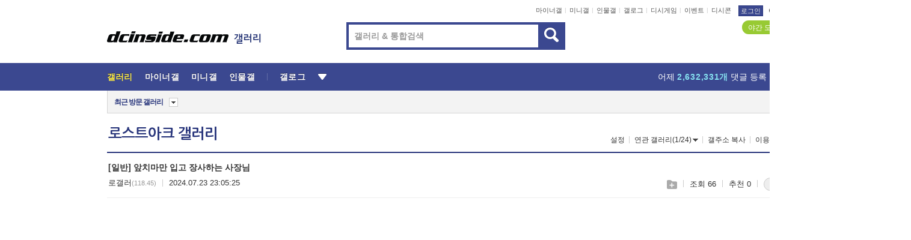

--- FILE ---
content_type: text/html; charset=UTF-8
request_url: https://enter.dcinside.com/board/view/?id=lostark&no=17191003&page=1
body_size: 52879
content:
<!DOCTYPE html>
<html lang="ko" class="darkmode">
<head> 
	<meta charset="UTF-8">
	<title>앞치마만 입고 장사하는 사장님 - 로스트아크 갤러리</title>
	<meta name="viewport" content="width=1450">	<meta http-equiv="X-UA-Compatible" content="IE=edge">
	<meta http-equiv="imagetoolbar" content="no">
	<meta name="content-language" content="kr">
		<meta name="google-site-verification" content="BIrCvkIFsSjOnGLZzGAZC6sKRmwLlkH2NYeLbrLMGCc">
	<link rel="canonical" href="https://enter.dcinside.com/board/view/?id=lostark&no=17191003"/>  	<link rel="alternate" media="only screen and (max-width: 640px)" href="https://m.dcinside.com/board/lostark/17191003">
  	<meta name="robots" content="index,follow">
  	<meta name="title" content="앞치마만 입고 장사하는 사장님 - 로스트아크 갤러리">
  	<meta name="description" content="https://youtu.be/MWVFVfnD8TQ">
  	<meta name="keywords" content="게임, 로스트아크, lostark, MMORPG,스마일게이트, dc, 디시, gall, gallery, 갤러리, 커뮤니티">
  	<meta name="twitter:card" content="summary">
  	<meta name="twitter:url" content="https://enter.dcinside.com/board/view/?id=lostark&no=17191003">
  	<meta name="twitter:title" content="앞치마만 입고 장사하는 사장님 - 로스트아크 갤러리">
  	<meta name="twitter:description" content="https://youtu.be/MWVFVfnD8TQ">
 	<meta name="twitter:image" content="https://zzbang.dcinside.com/lostark_temp.jpg">	
  	<meta property="og:type" content="website">
  	<meta property="og:url" content="https://enter.dcinside.com/board/view/?id=lostark&no=17191003">
  	<meta property="og:title" content="앞치마만 입고 장사하는 사장님 - 로스트아크 갤러리">
  	<meta property="og:description" content="https://youtu.be/MWVFVfnD8TQ">
  	<meta property="og:image" content="https://zzbang.dcinside.com/lostark_temp.jpg">
	
		<meta name="referrer" content="unsafe-url">	
		<link rel="shortcut icon" href="//nstatic.dcinside.com/dc/w/images/logo_icon.ico" />
	<link rel="apple-touch-icon" href="//nstatic.dcinside.com/dc/m/img/dcinside_icon.png">
	<link rel="apple-touch-icon-precomposed" href="//nstatic.dcinside.com/dc/m/img/dcinside_icon.png">
	<link rel="stylesheet" type="text/css" href="https://nstatic.dcinside.com/dc/w/css/reset.css?v=3"/>
	<link rel="stylesheet" type="text/css" href="https://nstatic.dcinside.com/dc/w/css/common.css?v=250922"/>
		<link rel="stylesheet" type="text/css" href="https://nstatic.dcinside.com/dc/w/css/minor.css?v=240923"/>
		<link rel="stylesheet" type="text/css" href="https://nstatic.dcinside.com/dc/w/css/contents.css?v=2501112"/>
  	<link rel="stylesheet" type="text/css" href="https://nstatic.dcinside.com/dc/w/css/popup.css?v=250519"/>
  	<link rel="stylesheet" type="text/css" href="https://nstatic.dcinside.com/dc/w/css/research.css?v=220722" />
  	<link rel="stylesheet" type="text/css" href="https://nstatic.dcinside.com/dc/w/css/og.css?v=221107" />
  	  	<link rel="stylesheet" type="text/css" href="https://nstatic.dcinside.com/dc/w/css/nft.css?v=230714" />
  				<link rel="manifest" href="/manifest.json">
	<script defer type="text/javascript" src="/_js/html5shiv.min.js"></script>
	<script type="text/javascript" src="/_js/ctr_cookie.min.js"></script>
	<!--[if IE 7]>
	<link rel="stylesheet" type="text/css" href="//nstatic.dcinside.com/dc/w/css/ie7.css"/>
	<![endif]-->
		<script type="text/javascript" src="/_js/cross_domain.js"></script>
	<!--[if lt IE 9]>
	<script src="/_js/jquery/jquery-1.7.2.min.js"></script>
	<![endif]-->
	<!--[if gte IE 9]>
	<script src="/_js/jquery/jquery-3.2.1.min.js"></script>
	<![endif]-->
	<!--[if !IE]> -->
	<script src="/_js/jquery/jquery-3.2.1.min.js"></script>
	<!-- <![endif]-->
		<script type="text/javascript" src="https://nstatic.dcinside.com/dc/w/js/jquery.bundle.js"></script>
		<script type="text/javascript" src="/_js/crossDomainStorage.js?1"></script>
	<script type="text/javascript" src="/_js/lately_visit_new.js?2103"></script>
	<script type="text/javascript" src="/_js/common.js?v=250515"></script> 
	<script defer type="text/javascript" src="/_js/favorite.js?v=240711"></script>
	<script type="text/javascript" src="/_js/gallery_top.js?v=250925"></script>
	<script type="text/javascript" src="/_js/user_block.js?v=231024"></script>
	<script defer type="text/javascript" src="/_js/globalSearch.js?v=240702"></script>
  <script type="text/javascript" src="/_js/scrap.js?v=250925"></script> 	

	<script type="text/javascript" src="/_js/fcm/app.js?2"></script>
	<script defer type="text/javascript" src="/_js/navigation.js?v=6"></script>
	
	<script type="text/javascript">
		//document.domain = "dcinside.com";
		var k_cnt = 0;
		var _GALLERY_TYPE_ = "G";
		var conn_n = 0;
	</script>
	
	<script src="/_js/view.js?v=250926" type="text/javascript" charset="utf-8"></script>
<script src="/_js/recommend_box.js?v=250919" type="text/javascript" charset="utf-8"></script>
<script src="/_js/search.js?v=240205" type="text/javascript" charset="utf-8"></script>
<script src="/_js/relate_keyword.js" type="text/javascript" charset="utf-8"></script>
<script src="/_js/total_singo.js?v=240829" type="text/javascript" charset="utf-8"></script>
<script src="/_js/voice_reple.js?v=230721" type="text/javascript" charset="utf-8"></script>
<script src="https://nstatic.dcinside.com/dc/w/js/view.bundle.js?v=250828" type="text/javascript" charset="utf-8"></script>
<script src="/_js/vr_clipboard.js?v=190304" type="text/javascript" charset="utf-8"></script>
<script src="/_js/ad.js" type="text/javascript" charset="utf-8"></script>
<script src="/_js/dccon/dccon.js?v=250905" type="text/javascript" charset="utf-8"></script>
<script src="/_js/zzbang.js?v=241023" type="text/javascript" charset="utf-8"></script>
<script src="//dccon.dcinside.com/_js/dc_common2.js?v=250422" type="text/javascript" charset="utf-8"></script>
<script src="/_js/gallery_bottom.js?v=241023" type="text/javascript" charset="utf-8"></script>
<script src="/_js/lazyload.js" type="text/javascript" charset="utf-8"></script>
<script src="/_js/spoiler.js?v=240201" type="text/javascript" charset="utf-8"></script>
<script src="/_js/autozzal.js?v=251021" type="text/javascript" charset="utf-8"></script>
<script src="/_js/image_comment.js?v=250926" type="text/javascript" charset="utf-8"></script>
<script src="/_js/comment.js?v=251010" type="text/javascript" charset="utf-8"></script>

  	<!-- Taboola -->
    <script type="text/javascript">
        window._taboola = window._taboola || [];
        _taboola.push({category:'auto'});
        !function (e, f, u, i) {
          if (!document.getElementById(i)){
            e.async = 1;
            e.src = u;
            e.id = i;
            f.parentNode.insertBefore(e, f);
          }
        }(document.createElement('script'),
        document.getElementsByTagName('script')[0],
        '//cdn.taboola.com/libtrc/dcinside/loader.js',
        'tb_loader_script');
        if(window.performance && typeof window.performance.mark == 'function')
        {window.performance.mark('tbl_ic');}
    </script>
    
    <script type="text/javascript">
const adBlockDetection = {
   states : {
       'ABP_DETECTION_DISABLED': -2,
       'ABP_NOT_DETECTED' : 0,
       'ABP_DETECTED' : 1
   },

   blockedState: null,

   createBlockDetectionDiv: function(className){
        const div = document.createElement("div");
        div.className = className;
        // some publishers set default font size in their size to be "0" and then we don't get offsetHeight
        div.style.fontSize = '12px';
        // some publishers set default line height of their elements to be "0" and then we don't get offsetHeight
        div.style.lineHeight = '1';
        // now the text container will have offsetHeight if displayed
        div.appendChild(document.createTextNode("."));
        document.documentElement.appendChild(div);
        return div;
    },

    isBlockDetectedOnDiv: function(div){
        if (!div.offsetHeight) {
            //window._taboola.messages.publish('send-debug', {type: 'debug', message:`AdBlockPlus detected on div with class: ${div.className}`});
            return true;
        } else {
            //window._taboola.messages.publish('send-debug', {type: 'debug', message:`No AdBlockPlus detected on div with class: ${div.className}`});
            return false;
        }
    },

    isBlockDetectedOnClassNames: function(classNames){
        let i,
            len = classNames.length,
            div;
        for (i = 0; i < len; i++) {
            if(classNames[i]){
                div = this.createBlockDetectionDiv(classNames[i]);
                try{
                    if (this.isBlockDetectedOnDiv(div)) {
                        return true;
                    }
                } catch (e) {
                    Errors.onSelfError({message:`unable to inspect offsetHeight of div with class: ${div.className}`, filename: 'adBlockDetection.js'});
                } finally {
                    document.documentElement.removeChild(div);
                }
            }
        }
        return false;
    },

     // TODO add the ignoreCachedBlockedState functionality at some point, since it was probably supposed to fill some role
     getBlockedState: function(classNames, ignoreCachedBlockedState){
        //do not repeat check if we already know that ABP is active
        if(this.blockedState === this.states.ABP_DETECTED && !ignoreCachedBlockedState) {
            return this.blockedState;
        }

        if(classNames){
            this.blockedState = this.isBlockDetectedOnClassNames(classNames) ?
                                this.states.ABP_DETECTED :
                                this.states.ABP_NOT_DETECTED;
        } else {
            this.blockedState = this.states.ABP_NOT_DETECTED;
        }

        return this.blockedState;
    }
}
const blockedState = adBlockDetection.getBlockedState(['banner_ad', "sponsored_ad"]);
//console.log(blockedState);

</script>
    
    <!-- Taboola -->
	
        
                
<script type = "application/ld+json">
{
    "@context":"https://schema.org",
    "@type":"DiscussionForumPosting",
    "inLanguage":"ko-KR",
    "URL":"https://enter.dcinside.com/board?id=lostark&no=17191003page=",
    "headline":"앞치마만 입고 장사하는 사장님 - 로스트아크 갤러리",
    "articleBody":"https://youtu.be/MWVFVfnD8TQ",
    "keywords": "게임, 로스트아크, lostark, MMORPG,스마일게이트, dc, 디시, gall, gallery, 갤러리, 커뮤니티",
    "image":{
        "@type":"ImageObject",
        "URL":"https://zzbang.dcinside.com/lostark_temp.jpg"
    },
    "datePublished":"2024-07-23T23:05:25+09:00",
    "author":{
        "@type":"Person",
        "name":"로갤러",
        "url":""
    },
    "publisher":{
        "@id": "https://www.dcinside.com/#publisher",
        "@type":"Organization",
        "name":"디시인사이드",
        "url": "https://www.dcinside.com/",
        "logo":{
            "@type":"ImageObject",
            "URL":"https://nstatic.dcinside.com/dc/w/images/descrip_img.png",
            "height": 305,
            "width": 305
        }
    },
    
    "mainEntityOfPage":{
        "@type":"WebPage",
        "@id":"https://enter.dcinside.com/board?id=lostark&no=17191003page="
    },
    "interactionStatistic":[
        {
            "@type":"InteractionCounter",
            "interactionType": "https://schema.org/CommentAction",
            "userInteractionCount": "0"
        },
        {
            "@type": "InteractionCounter",
            "interactionType": "https://schema.org/ViewAction",
            "userInteractionCount": "66"
        }
    ]
}
</script>
<script type="application/ld+json">
{
  "@context": "https://schema.org",
  "@type": "BreadcrumbList",
  "itemListElement": [
    {
      "@type": "ListItem",
      "position": 1,
      "item": {
        "@id": "https://www.dcinside.com/",
        "name": "디시인사이드 메인"
      }
    },
    {
      "@type": "ListItem",
      "position": 2,
      "item": {
        "@id": "https://gall.dcinside.com", 
        "name": "메인 갤러리 메인"
      }
    },
    {
      "@type": "ListItem",
      "position": 3,
      "item": {
        "@id": "https://enter.dcinside.com/board/lists/?id=lostark",
        "name": "로스트아크 메인 갤러리 리스트"
      }
    },
    {
      "@type": "ListItem",
      "position": 4,
      "item": {
        "@id": "https://enter.dcinside.com/board?id=lostark&no=17191003page=",
        "name": "로스트아크 메인 갤러리 본문"
      }
    }
  ]
}
</script>
</head>
<body>
  <!--스킵 내비게이션-->
  <div class="skip">
    <a href="#search_wrap"><span>통합검색 바로가기</span></a>
	<a href="#container"><span>본문영역 바로가기</span></a>
    <a href="#bottom_listwrap"><span>페이지 하단 게시물 리스트 바로가기</span></a>
    <a href="#login"><span>페이지 하단 로그인영역 바로가기</span></a>
  </div>
  <!-- //스킵 내비게이션-->
  <div id="top" class="dcwrap width1160 view_wrap">
    
    <!-- 상단 -->
	<header class="dcheader typea">
  <div class="dchead">
	<!-- 로고영역 -->
	<h1 class="dc_logo">
		<script type="text/javascript">
    		logo_img = "https://nstatic.dcinside.com/dc/w/images/dcin_logo.png";
    		logo_prefix = "";
    	</script>
	  <a href="https://www.dcinside.com/">
		<img src="https://nstatic.dcinside.com/dc/w/images/dcin_logo.png" alt="디시인사이드" class="logo_img">
	  </a>
	  <a href="https://gall.dcinside.com/">
	  	<img src="https://nstatic.dcinside.com/dc/w/images/tit_gallery.png" alt="갤러리" class="logo_img2">
	  </a>
	</h1>
	<!-- //로고영역 -->

	<div id="search_wrap" class="wrap_search">
	  <h2 class="blind">갤러리 검색</h2> 
	   <!-- 갤러리 통합검색 -->
	  <form id="searchform" name="search_process" class="sch_smit" method="get" accept-charset="utf-8" action="" role="search" onSubmit="return globalSearch(this);" >
		<fieldset>
		  <legend class="blind">통합검색</legend>
		  <div  class="top_search clear">
			<div class="inner_search">
			  <input class="in_keyword" type="text" name="search" id="preSWord" title="검색어 입력" value="" placeholder="갤러리 & 통합검색" accesskey="f" type="search" autocomplete="off" onfocus="show_search_keywords(this)">
			</div>
			<button type="submit" class="sp_img bnt_search" id="searchSubmit"><span class="blind">검색</span></button>
		  </div>
		</fieldset>
	  </form>
	  <!-- //갤러리 통합검색 -->
                
             <!-- 검색 자동완성 레이어-->
	  <div class="auto_wordwrap" style="left:0;top:45px;display:none"><!--자동완성 레어이 : display:block -->
	  </div>
	  <!-- //검색 자동완성 레이어 -->

	</div>
    <div class="area_links clear">
      <ul class="fl clear">
	  		  		<li><a href="https://gall.dcinside.com/m">마이너갤</a></li> 	  		<li><a href="https://gall.dcinside.com/n">미니갤</a></li> 	  		<li><a href="https://gall.dcinside.com/p">인물갤</a></li> 		<li><a href="https://gallog.dcinside.com">갤로그</a></li>
		<li><a href="//h5.dcinside.com/game/main">디시게임</a></li>
				<li><a href="https://event.dcinside.com">이벤트</a></li>
		<li><a href="https://mall.dcinside.com/?from=A08">디시콘</a></li>
		 
<script id="scrapdone-nonmem-tmpl" type="text/x-jquery-tmpl">
<div class="pop_wrap type3 " style="${lyr_xy}" id="scrapdone_non_recom">
    <div class="pop_content lyscrap_save">
      <div class="pop_head"><h3>스크랩</h3></div>
      <div class="inner ">
        <div class="cont">
        </div>
        <div class="btn_box">
        </div>
        <div class="bottombox"><button type="button" class="btn_scrapmore nonmemberscrap">스크랩 보기</button></div>
      </div>
    </div>
    <button type="button" class="poply_bgblueclose" onclick="$(this).closest('#scrapdone_non_recom').remove();"><span class="blind">레이어 닫기</span><em class="sp_img icon_bgblueclose"></em></button>
  </div>
</script><li><a class="btn_top_loginout" href="https://sign.dcinside.com/login?s_url=https%3A%2F%2Fenter.dcinside.com%2Fboard%2Fview%2F%3Fid%3Dlostark%26no%3D17191003%26page%3D1&s_key=715">로그인</a></li>		
	  </ul>
	  <div class="fl darkmodebox">
		  <a href="javascript:;" class="darkonoff" onclick="darkmode()"><em class="sp_img icon_tdark"></em>야간모드</a>
		  <div class="pop_tipbox join_tip dark" onclick="$(this).hide();used_darkmode();" style="cursor:pointer;top:25px;left:-35px;display:">
			<div class="inner">
			  <p class="join_txt">야간 모드를 이용해 보세요</p>
			</div>
		  </div>
	  </div>
	</div>
	  </div>
</header> 
    <!-- GNB -->
    <div class="gnb_bar">
      <nav class="gnb clear">
        <h2 class="blind">GNB</h2>
        <ul class="gnb_list clear">
          <li>
            <a class="hover_gnb link_gnb on" href="https://gall.dcinside.com" url_code="gallery">갤러리</a>
			<span class="gnb_area" style="display:block;width:77px;height:12px;position:absolute;left:0;bottom:0;"></span>
            <!-- 2차메뉴 -->
            <div class="depth2 gall" style="left:0;display:none"><!--2차메뉴 열림 : display:block -->
              <span class="sp_img depth_bg"></span>
              <ul class="depth2_list">
                <li><a href="https://game.dcinside.com">게임</a></li>
                <li><a href="https://enter.dcinside.com">연예/방송</a></li>
                <li><a href="https://sports.dcinside.com">스포츠</a></li>
                <li><a href="https://edu.dcinside.com">교육/금융/IT</a></li>
                <li><a href="https://travel.dcinside.com">여행/음식/생물</a></li>
                <li><a href="https://hobby.dcinside.com">취미/생활</a></li>
              </ul>
            </div>
            <!-- //2차메뉴 -->
          </li>
          <li><a href="//gall.dcinside.com/m" class="link_gnb " url_code="mgallery">마이너갤</a></li>
          <li><a href="//gall.dcinside.com/n" class="link_gnb " url_code="migallery">미니갤</a></li>
          <li><a href="//gall.dcinside.com/p" class="link_gnb " url_code="prgallery">인물갤</a></li>
          <li><a href="https://gallog.dcinside.com" class="link_gnb" url_code="gallog">갤로그</a></li> 
          <!--li><a href="https://dctrend.rankify.best/" class="link_gnb" url_code="dctrend">디시트렌드</a></li-->	
          <li class="gnb_more"> <!--230918 .gnb_more 추가-->
            <button type="button" class="btn_depth"><span class="blind">더보기</span></button> <!--230918 메뉴 열릴때 .open 추가-->
            <!-- 2차메뉴 -->
            <div class="depth2 more" style="left: -7px; opacity: 1; display: none;"><!--2차메뉴 열림 : display:block -->
              <span class="sp_img depth_bg"></span>
              <ul class="depth2_list">
                <li><a href="#" class="link_gnb" url_code="jbox_new" onclick="window.open('https://santapond.com/main?jcd=dc', '_blank'); return false;">도끼쇼핑</a></li>
                <li><a href="https://h5.dcinside.com" class="link_gnb" url_code="dcgame">디시게임</a></li>
                <li><a href="https://event.dcinside.com" class="link_gnb" url_code="event">이벤트</a></li>
                <li><a href="https://mall.dcinside.com/?from=A08" class="link_gnb" url_code="dccon">디시콘</a></li>
              </ul>
            </div>
            <!-- //2차메뉴 -->
          </li>
          <!-- <li><a href="https://dcinside.pickmaker.com?utm_source=mainbanner_live&utm_medium=display&utm_campaign=mainbanner_pc&utm_id=dcinside&marketing-id=dc_mainbanner_pc_live" target="_blank" class="link_gnb deco"><span>픽메이커</span></a></li> -->
        
        
        </ul>

        <!-- 어제 게시글,댓글 등록 -->
        <div class="gall_exposure">
          <div class="posts"><a href="https://gall.dcinside.com/board/lists/?id=dclottery">어제 <em class="num" id="total_content_count">968,810개</em> 게시글 등록</a></div>
          <div class="reply"><a href="https://gall.dcinside.com/board/lists/?id=dclottery">어제 <em class="num" id="total_reple_count">2,632,331개</em> 댓글 등록</a></div>
          <div class="gall">총 갤러리 수 <em class="num" id="total_gallery_count">89,014개</em></div>
          <div class="ltr"><a href="https://gall.dcinside.com/board/lists/?id=dclottery">디시 로터리 응모</a></div>
        </div>
        <!-- /어제 게시글,댓글 등록 -->
      </nav>
    </div>
    <!-- //GNB -->
    
	<!-- 최근방문 갤러리 -->
	<script type="text/javascript" src="/_js/lately_visit_gallery.js?v=240625"></script>
<script type="text/javascript">
var f_u_no = '';
lately_gall_init('lostark', '로스트아크', 'G');
</script>

<script id="lately_galls-tmpl" type="text/x-jquery-tmpl">
	<li class="lately_gall_${id}"><a href="https://${link}" class="lately_log" section="${id}">${name}</a>{{if type == 'MI'}}<em class="icon_mini">미니갤러리</em>{{else type == 'PR'}}<em class="icon_person">인물갤러리</em>{{else type == 'M'}}<em class="icon_minor">ⓜ</em>{{/if}}<button type="button" class="btn_visit_del" data-id="${id}" data-gtype="${type}"><span class="blind">삭제</span><em class="icon_visit_del"></em></button></li>
</script>
<script id="lately_gallsall-tmpl" type="text/x-jquery-tmpl">						
	<li class="lately_gall_${id}{{if type == 'MI'}} mi{{else type == 'PR'}} pr{{else type == 'M'}} m{{/if}}"><a href="https://${link}" class="lately_log" section="${id}">${name}</a>{{if type == 'MI'}}<em class="icon_mini">미니갤러리</em>{{else type == 'PR'}}<em class="icon_person">인물갤러리</em>{{else type == 'M'}}<em class="icon_minor">ⓜ</em>{{else}}{{/if}}<button type="button" class="btn_visit_del" data-id="${id}" data-gtype="${type}"><span class="blind">삭제</span><em class="icon_visit_del"></em></button></li>
</script>
<script id="favorite_galls-tmpl" type="text/x-jquery-tmpl">
	<li><a href="https://gall.dcinside.com/{{if type == 'MI'}}mini/{{else type == 'PR'}}person/{{else type == 'M'}}mgallery/{{/if}}${code_id}">${name}</a>{{if type == 'MI'}}<em class="icon_mini">미니갤러리</em>{{else type == 'PR'}}<em class="icon_person">인물갤러리</em>{{else type == 'M'}}<em class="icon_minor">ⓜ</em>{{/if}}</li>
</script>
<!-- 즐겨찾기 갤러리 리스트-->
<script id="favorite_gallsall-tmpl" type="text/x-jquery-tmpl">	
	<li {{if type == 'MI'}}class="mi" {{else type == 'PR'}}class="pr" {{else type == 'M'}} class="m" {{/if}} style ='display:none;'><a href="http://gall.dcinside.com/{{if type == 'MI'}}mini/{{else type == 'PR'}}person/{{else type == 'M'}}mgallery/{{/if}}${code_id}">${name}</a>{{if type == 'MI'}}<em class="icon_mini">미니갤러리</em>{{else type == 'PR'}}<em class="icon_person">인물갤러리</em>{{else type == 'M'}}<em class="icon_minor">ⓜ</em>{{/if}}</li>
</script>

<div class="visit_bookmark" id ="visit_history">
      <!-- newvisit_history.vst 최근 방문 -->
      <div class="newvisit_history vst"><!-- 최근 방문 클래스 .newvisit_history.vst /  즐겨찾기 클래스 .newvisit_history.bookmark -->
        <h3 class="tit vst_title l_div_style" style="display:none">최근 방문</h3>
        <h3 class="tit bookmark_title f_div_style" style="display:none">즐겨찾기</h3>
        <button type="button" class="btn_open" onclick="openLately()"><span class="blind">레이어 열기</span><em class="sp_img icon_listmore"></em></button>
        <button type="button" class="bnt_visit_prev" style="display:none"><span class="blind">이전</span><em class="sp_img icon_prev"></em></button>
        <div class="newvisit_box">
          <!-- 최근방문 갤러리 리스트-->
          <ul class="newvisit_list vst_listbox l_div_style" style="display:none"></ul>
          
          <ul class="newvisit_list  bkmark_listbox f_div_style" style="display:none"></ul>
           
          <!-- //즐겨찾기 갤러리 리스트-->

        </div>

        <button type="button" class="bnt_visit_next"  style="display:none"><span class="blind">다음</span><em class="sp_img icon_next"></em></button>
        <button type="button" class="bnt_newvisit_more" style="display:none" onclick="openLately()">전체</button>

        <!-- 최근방문 / 즐겨찾기 레이어 -->
        <div class="pop_wrap gray1px" style="left:0;top:37px;display:none" id ="visit_history_lyr">
          <div class="pop_content under_catelist newvisit_layer">
            <div class="tabs">
              <ul class="tabslist clear">
                <li class="tab_l"><button type="button" onclick="tabLately('lately')">최근 방문</button></li>
                <li class="tab_f"><button type="button" onclick="tabLately('favorite')">즐겨찾기</button></li>
              </ul>
            </div>

            <div class="toptab_content">
              <div class ="visit_div l_div_style">
              <!-- 최근 방문 리스트  -->
              <div class="visit_tablist" style="display:block">
                <!-- .under_listbox.vst_list -->
                <ul class="under_listbox vst_list"></ul>
                <div class="tabcon_bottom">
                  <button type="button" class="list_modi">전체 삭제</button>
                </div>

                <!-- .under_listbox.vst_list -->
              </div>
              <!-- //최근 방문 리스트 -->
              
              </div>
              
			<div class ="favorite_div f_div_style">
				<!-- 즐겨찾기 리스트  -->              
              <div class="bkmark_tablist">
                <!-- .under_listbox.bkmark -->
                <ul class="under_listbox bkmark"></ul>
                <!-- //.under_listbox.bkmark -->
                <div class="tabcon_bottom">
                  <div class="bottom_paging_wrap">
                    <div class="bottom_paging_box iconpaging"></div>
                  </div>
                  <button type="button" class="list_modi" onclick="myFavorite('240')">편집</button>
                  <!-- .pop_wrap.type3 즐겨찾기 레이어 -->
                  <div class="pop_wrap type3" style="right:-9px;top:35px;display:none">
                    <div class="pop_content favorite_list">
                      <div class="pop_head"><h3>즐겨찾기 갤러리</h3></div><!-- 220419 텍스트 수정-->
                      <div class="inner">
                        <div class="pop_info">
                          <p>즐겨찾는 갤러리 리스트입니다.</p>
                          <p>갤러리명 클릭 시 해당 갤러리로 이동합니다.</p>
                        </div>
                        <!-- 즐겨찾기 삭제시 button 태그에 클래스 off -->
                        <ul class="list_box" style="">
                          <li>
                            <button type="button" class="btn_sfavorite"><span class="blind">추가</span><em class="sp_img icon_sfavorite"></em></button>
                            <a href="">기타 국내 드라마</a>
                          </li>
                          <li>
                            <button type="button" class="btn_sfavorite off"><span class="blind">추가</span><em class="sp_img icon_sfavorite"></em></button>
                            <a href="">멍멍이</a>
                          </li>
                          
                        </ul>
                      </div>
                      <div class="btn_box">
                        <button type="button" class="btn_cancle">취소</button>
                        <button type="button" class="btn_apply">저장</button>
                      </div>
                    </div>
                    <button type="button" class="poply_bgblueclose"><span class="blind">즐겨찾기 레이어 닫기</span><em class="sp_img icon_bgblueclose"></em></button>
                  </div>
                  <!-- //.pop_wrap.type3 즐겨찾기 레이어 -->
                </div>

              </div>
              <!-- //즐겨찾기 리스트  -->
			</div>
            </div>
          </div>
        </div>
        <!-- // 최근방문 / 즐겨찾기 레이어 -->
        <div id="my_favorite" class="pop_wrap type3" style="right:-1px;top:79px;display:none"></div>
      </div>
      <!-- //newvisit_history.visit 최근 방문 -->
    </div>
  <!-- //220419 visit_bookmark 최근방문 / 즐겨찾기-->
  <!-- //최근방문 갤러리 리스트-->
	 
    
        <div class="wrap_inner ">
    
    <main id="container" class="clear gallery_view">
	<section>
		
<!-- 갤리명 타이틀바 ~ 이용안내 -->
<header>
  <div class="page_head clear">
	<div class="fl clear">
      
      			
	  <h2><a href="https://gall.dcinside.com/lostark">로스트아크 갤러리</a></h2>
	  	  
				
					</div>
		
<div class="fr gall_issuebox">
		<!-- 설정 추가 / 툴팁 추가 -->
		<div class="bundle">
		<button type="button" class="issue_setting"  id ="issue_setting" onclick ="setting_layer();">설정</button>
		<span class="new" style="display: none"><em class="blind">NEW</em><em class="sp_img icon_new"></em></span>
		<!-- <div class="pop_tipbox tip_box3" style="display:none">
			<div class="inner">
			<p class="txt">갤러리 기능을 설정해 보세요.</p>
			</div>
		</div> -->
		<div class="pop_tipbox setting_list" id="setting_list" style="display:none;">
			<div class="inner">
				<ul>
					<li><button type="button" onclick="open_user_block('lostark','로스트아크','G')">차단 설정</button></li>
										<li id="autozzal_img_set"><button id="btn_autozzal_img_set" type="button" onclick="open_autozzal_set('lostark','로스트아크','G')">자동 짤방 이미지 설정<span class="new" style="display: none"><em class="blind">NEW</em><em class="sp_img icon_new"></em></span></button></li>
															<li><button type="button" onclick="set_headTail('lostark','로스트아크','G', false)">머리말∙꼬리말 설정</button></li>
						
							
					<li id="ai_easy">
						<span class="checkbox">
						<label for="ai_easy_post">AI 이미지 간편 등록<span class="new" style="display: none"><em class="blind">NEW</em><em class="sp_img icon_new"></em></span></label>
						<input type="checkbox" id="ai_easy_post" checked ><em class="checkmark"></em>
						</span>
					</li>
										<li id="spoiler_kwd_set"><button type="button" onclick="open_spoiler_set()">스포일러 경고 설정<span class="new" style="display: none"><em class="blind">NEW</em><em class="sp_img icon_new"></em></span></button></li>
				</ul>
			</div>
		</div>
	</div>
		<!-- //설정 추가 / 툴팁 추가  -->
				<button type="button" class="relate" onclick="open_relation(2933)">연관 갤러리(1/24)<span class="new" style="display:none;"><em class="blind">NEW</em><em class="sp_img icon_new"></em></span><span class="blind">연관 갤러리 열기</span><em class="sp_img icon_relate_more"></em></button>
			<button type="button" class="adr_copy" onclick="copy_gall_url()">갤주소 복사</button>
			<button type="button" class="gall_useinfo" onclick="open_user_guide()">이용안내</button>
	
			<button type="button" class="" onclick="gt_toggle_issue(this)">
			<span class="blind">더보기</span><em class="sp_img icon_listmore"></em>
		</button>
	</div>

<div id="autozzal_setting_pop" class="pop_wrap type3" style="left:50%;top:44px;margin-left:-222px;display:none">
	<!-- .pop_content.tab_contly.jjalbang_set -->
    <div id="autozzal_setting" class="pop_content tab_contly jjalbang_set">
    	<div class="pop_head bg clear">
        	<h3 class="fl autozzal_img_main">자동 짤방 이미지</h3>
            <div class="fr">
            	<button type="button" class="btn_bgline blue btn_my_autozzal">내 자짤<span id="autozzal_img_cnt" data-cnt="0" style="display:none">(0)</span></button>
            </div>
        </div>
        <!-- tab_menubox-->
        <div class="tab_menubox">
       		<button type="button" class="btn_tab_menu on" data-tab="all">전체 설정</button>
            <button type="button" id="autozzal_tab_gall" class="btn_tab_menu" data-tab="gall" data-id="" data-gtype="G" data-cid="AA">
            	<p>갤러리별 설정</p>
            	<p class="gallname"></p>
            </button>
        </div>
        <!-- //tab_menubox-->
        <!-- 안내 문구 레이어(최초 1회 노출) -->
        <div id="autozzal_img_notice_box_bg" class="pop_bg" style="display:none"></div>
<!-- .pop_wrap.type2 -->
<div id="autozzal_img_notice_box" class="pop_wrap type2" style="left:50%;top:50%;margin:-116px 0 0 -177px;display:none;">
	<div class="pop_content post_guide">
		<div class="pop_head dashed"><h3>자동 짤방 이미지 개선</h3></div>
		<div class="guide_txtbox">
			<p>자동 짤방 이미지를 서버에 업로드하여 ‘내 자짤’에 보관합니다.</p>
			<p>내 자짤에 등록한 이미지는 갤러리에서 간편하게 자동 짤방으로 설정할 수 있고, 글쓰기 시 새로 업로드하지 않아 모바일에서는 데이터가  절감됩니다.</p>
			<p>고정닉으로 등록 시 <em class="font_blue">고정닉 별로 자동 짤방 설정</em>이 가능하며, <em class="font_blue">공앱/PC/모바일 웹에서도 동일한 자동 짤방 이미지를 사용</em>할 수 있습니다.</p>
		</div>
	</div>
	<button type="button" class="under poply_close" onclick="autozzal_notice('close')"><span class="blind">레이어 닫기</span><em class="sp_img icon_lyclose"></em></button>
</div>        <!-- //안내 문구 레이어(최초 1회 노출) -->
        
        <!-- inner -->
        <div class="inner">
        	<div class="tabcontent all_setting" style="display:none"></div>
        </div>
        <!-- //inner -->
        <button type="button" class="poply_whiteclose autozzal_lyr_cls"><span class="blind">레이어 닫기</span><em class="sp_img icon_whiteclose"></em></button>
    </div>
    <!-- //전체 설정 tabcontent.all_setting-->
    <div id="autozzal_image_upload_form" class="pop_content jjalbang_set jjalup" style="display:none;">
    <!-- .pop_head.clear -->
	<div class="pop_head clear">
    	<h3 class="fl autozzal_img_main">자동 짤방 이미지</h3>
        <div class="fr">
        	<button type="button" class="btn_blue smaller btn_my_autozzal"><span id="my_autozzal_txt">내 자짤</span><span id="my_autozzal_cnt" data-tcnt="0" data-scnt="0" data-mcnt="0">(0/0)</span></button>
        </div>
    </div>
    <!-- //.pop_head.clear -->
    
    <!-- inner -->
    <div class="inner">
        <!-- .pop_info.clear -->
        <div class="pop_info clear">
        	<div class="tip_box2 jjalbangtip" style="display:none">
           		<div class="inner">
                	<p class="txt">자동 짤방으로 사용할 이미지를 선택하여 추가해 주세요.</p>
                    <button class="sp_img btn_tipclose12"><em class="blind">닫기</em></button>
                </div>
            </div>
            <!-- box -->
        	<div class="box">
                <!-- addimg -->
              	<div class="addimg" style="display:">
                	<input type="hidden" name="azu_user_code" id="azu_user_code" value="">
                	<input type="file" name="upload" title="이미지 올리기" class="file_add" id="autozzal_image_file" accept=".jpg, .jpeg, .png, .gif, .bmp, .webp" multiple>
                	<button type="button" class="btn_add">이미지 올리기</button>
                	<span class="sp_img icon_qmark_aaa" style="cursor:pointer" onclick="$('#img_up_info_pop').toggle()"></span>
                    <!-- .pop_wrap.type2 -->
                	<div id="img_up_info_pop" class="pop_wrap type2" style="margin-top:5px;display:none;">
                  		<div class="pop_content post_guide">
                    		<div class="pop_head dashed"><h3>이미지 올리기 이용안내</h3></div>
                    		<div class="guide_txtbox">
                      			<p>이미지 파일은 각각 최대 20MB 업로드 가능합니다.</p>
                      			<p>이미지 파일명이 한글, 숫자, 영문이 아닌 다른 언어일 경우 파일이 업로드되지 않거나 깨질 수 있습니다.</p>
                      			<p class="font_red">저작권 등 다른 사람의 권리를 침해하거나 명예를 훼손하는 이미지 파일은 운영 원칙 및 관계 법률에 의해 제재를 받을 수 있습니다.</p>
                    		</div>
                  		</div>
                  		<button type="button" class="under poply_close" onclick="$('#img_up_info_pop').hide()"><span class="blind">레이어 닫기</span><em class="sp_img icon_lyclose"></em></button>
                	</div>
                    <!-- //.pop_wrap.type2 -->
              	</div>
                <!-- //addimg -->
                
                <div class="checkbox delete_img_check" style="display:none">
                    <input type="checkbox" id="img_delete_chk">
                    <em class="checkmark"></em>
                    <label for="img_delete_chk">전체 선택</label>
                </div>
               
            </div>
            <!-- //box -->
            <div class="box">
            	<button id="btn_imgup_save" class="btn_whiteblack small btn_myzzal_saveordel" style="display:none">등록</button>
                <button id="btn_imgup_sel_delete" class="btn_whiteblack small btn_myzzal_saveordel" style="display:none">삭제</button>
                <button id="btn_imgup_delete" class="btn_whiteblack small btn_myzzal_saveordel" style="display:none">삭제</button>
                
            </div>
        </div>
        <!-- //.pop_info.clear --->
        <!-- scrollarea -->
        <div class="scrollarea">
            <!-- empty_box -->
            <div class="empty_box" style="display:">
            	<div class="emptytxt img_add">
                	<p>이미지가 없습니다.</p>
                	<p class="stxt font_grey">자동 짤방으로 사용할 이미지를 등록해 주세요.</p>
              	</div>
                
                <div class="emptytxt left my_zzal" style="display:none">
                <strong>내 자짤이란?</strong>
                <p class="stxt font_grey">갤러리에서 사용할 자동 짤방 이미지를 등록할 수 있습니다. 고정닉으로 등록한 이미지는 PC/모바일 웹에서도 사용 가능합니다.</p>
                </div>
                
            </div>
            <!-- // empty_box -->
            <div id="up_img_lists" class="jjalbang_list">
            	<!-- 선택 이미지 li에 클래스 sel 추가-->
            	<ul class="clear up_img_lists_ul"></ul>
            </div>
          </div>
          <!-- //scrollarea -->
          <!-- 이미지 업로드 진행바 -->
          <div id="uploadProgressWrap" class="pop_wrap type1" style="top:50%;left:50%;margin-left:-200px;margin-top:-65px;display:none">
              <div class="loding_box">
                  <strong class="state_txt">이미지 업로드 중</strong>
                  <div class="inner clear">
                      <div class="loding_progress">
                          <div class="loding_bar" style="width:0%"></div>
                      </div>
                      <span class="loding_caunt fr">0%</span>
                  </div>
              </div>
          </div>
          <!-- //이미지 업로드 진행바 -->
      </div>
      <!-- inner -->
      <button type="button" class="poply_bgblueclose autozzal_lyr_cls"><span class="blind">레이어 닫기</span><em class="sp_img icon_bgblueclose"></em></button>
  </div>
  <!-- 팝업 레이어 -->
  <div id="imgModal" style="display: none; position: fixed; top: 0; left: 0; width: 100%; height: 100%; background: rgba(0,0,0,0.7); justify-content: center;align-items: center;z-index: 9999;">
      <div style="position: relative;">
          <img id="modalImage" src="" style="max-width: 90vw; max-height: 90vh; border: 5px solid white;">
          <button id="closeModal" style="position: absolute;top: 10px;right: 10px;font-size: 20px;background: #fff;border: none;padding: 5px 10px;cursor: pointer;">X</button>
      </div>
  </div></div>
<div id="autozzal_all_lists_pop" class="pop_wrap type3" style="left:50%;top:44px;margin-left:-222px;display:none">
    <!-- .pop_content.jjalbang_set.jjalup -->
    <div class="pop_content jjalbang_set jjalall">
        <!-- pop_head -->
        <div class="pop_head ">
          <h3 class="autozzal_img_main">자동 짤방 이미지</h3>
        </div>
        <!-- //pop_head -->
        <!-- inner -->
        <div class="inner">
        	<div class="myjjal">
            	<div class="jjal"></div>
            	<div class="gallname" id="all_lists_zzal_cnt">내 자짤</div>
          	</div>
          	<div class="pop_info">
            	<div><span>갤러리별 설정이 전체 설정보다 우선 적용됩니다.</span></div>
          	</div>
          	<!-- scrollarea -->
          	<div class="scrollarea">
          	    <!-- jjalbang_list -->
                <div class="jjalbang_list">
                    <ul class="clear" id="all_lists_ul"></ul>
            	</div>
                <!-- //jjalbang_list -->
            </div>
            <!-- //scrollarea -->
        </div>
        <!-- inner -->
    </div>
    <!-- //.pop_content.jjalbang_set.jjalup -->
    <button type="button" class="poply_bgblueclose autozzal_lyr_cls"><span class="blind">레이어 닫기</span><em class="sp_img icon_bgblueclose"></em></button>
</div>
 <script id="autozzal-tabcontent-tmpl" type="text/x-jquery-tmpl">
<div class="tabbox view">
	<div class="pop_info">
		<div class="set">
			{{if tabType == 'all'}}
			<span>갤러리별 설정이 전체 설정보다 우선 적용됩니다.</span>
			<button type="button" id="btn_all_show" class="btn_white small another_go">모두 보기</button>		
			{{else}}
			<strong>자동 짤방 사용</strong>
			<div class="setting_onoff">
			  <button type="button" id="btn_autozzal_use" class="sp_img {{if isUse}}on{{/if}}"><span class="blind">{{if isUse}}on{{else}}off{{/if}}</span></button>
			</div>
			{{/if}}
		</div>
		<div class="set">
			<div class="checkbox circle">
				<input type="checkbox" id="random_show" {{if isRandom }}checked{{/if}}>
				<em class="checkmark"></em>
				<label for="random_show" class="font_lightblue"><b>랜덤 노출</b></label>
			</div>
			
			
			<span id="random_info_txt" class="stxt font_grey" style="display:{{if !isRandom }};{{else}}none;{{/if}}">대표 이미지만 첨부됩니다.(클릭 시 대표 이미지 변경)</span>
			
		</div>
	</div>
	<div class="scrollarea" style="display:">
		<div class="jjalbang_list">
			
			<ul id="set_zzal_lists_ul" class="{{if !isRandom }}brightness{{/if}}"><!-- 랜덤 노출 off시 클래스 brightness 추가 -->
				<!-- 대표짤 li에  클래스 selbrd 추가-->
                {{if images && images.length}}
				{{each images}}
					
					<li data-id="${no}">
					<div class="jjal {{if !isRandom && isMain}}selbrd{{/if}} {{if isRandom}}random{{/if}}">
						<img src="${src}" alt="">			
						<div class="topbox">
							{{if !isRandom && isMain}}<p>대표</p>{{/if}}
							<button type="button" class="btn_imgup_del" data-type="main_img"><span class="blind">삭제</span><em class="sp_img icon_imgup_del"></em></button>
						</div>
					</div>
					</li>
				{{/each}}
				{{else}}
                    <li><div class="jjal nojjal"></div></li>
                {{/if}}
				
			 </ul>
		</div>
		<div class="btn_box" style="display:">
			<button type="button" id="btn_image_add" class="btn_blue small">이미지 추가</button>
		</div>
	</div>
	<!-- //scrollarea  -->
</div>
<!-- //tabbox.view -->
</script>
<script id="tabcontent-all-lists-tmpl" type="text/x-jquery-tmpl">
<li class="all">
    <div class="jjal selbrd"></div>
    <div class="gallname">전체</div>
</li>
</script><div class="pop_wrap type3" id = "headTail_lay"style="left:50%;top:44px;margin-left:-222px;display:none">
	<!-- pop_content.txtmark_setting_wrap -->
	<div class="pop_content txtmark_setting_wrap">
		<div class="pop_head bg"><h3>머리말∙꼬리말</h3></div>
		<div class="pop_info" id ="pop_info" style="display:none;">
		<p>갤러리별 설정이 전체 설정보다 우선 적용됩니다.</p>
			<div class="another_go" style="display:none;">
				<a href="#">모두 보기</a>
			</div>
		</div>
		<!-- tab_menubox-->
		<div class="tab_menubox">
			<button type="button" onclick="headTail_tab('all')" id ="headTail_tab_all">전체 설정</button>
			<button type="button" onclick="headTail_tab('gall')" id ="headTail_tab_gall">
			<p>갤러리별 설정</p>
			<p class="gallname" data-gallid = "lostark" data-galltype="G">로스트아크</p>
			</button>
		</div>
		<!-- //tab_menubox-->
		<!-- inner -->
		<div class="inner">
			<!-- 전체 설정 tabcontent.all_setting-->
			<div class="tabcontent all_setting" id ="all_setting">
				<!--tabbox.view 본문 머리말 꼬리말-->
				<div class="tabbox view">
					<div class="pop_info">
					<p>본문 머리말∙꼬리말 사용</p>
						<div class="setting_onoff" >
							<button type="button" class="sp_img on"><span class="blind">on</span></button>
						</div>
					</div>
					<!-- setting_off 본문 머리말, 본문 꼬리말 설정 -->
					<div id="setting_off"><!-- 본문 머리말 꼬리말  off시 클래스 setting_off -->
						<!-- set_cont 본문 머리말-->
						<div class="set_cont" id ="head_cont">
							<div class="inr">
								<div class="cont_tit">본문 머리말</div>
								<button type="button" class="sel_color" style="background:#999999"  onclick="picker_load('all','head',this)"><span class="blind">선택한 머리말 색상</span></button>
							</div>
							<div class="textarea_box">
								<textarea title="본문 머리말 입력" class="intxt" maxlength="300" id ="all_head" onkeyup="javascript:length_count('all_head','300');"></textarea>
							</div>
						</div>
						<!-- //set_cont 본문 머리말-->
						<!-- set_cont 본문 꼬리말-->
						<div class="set_cont" id ="tail_cont">
						<div class="inr">
						<div class="cont_tit">본문 꼬리말</div>
						<button type="button" class="sel_color" style="background:#999999"  onclick="picker_load('all','tail',this)"><span class="blind">선택한 머리말 색상</span></button>
						</div>
						<div class="textarea_box">
						<textarea title="본문 꼬리말 입력" class="intxt" maxlength="300" id ="all_tail" onkeyup="javascript:length_count('all_tail','300');"></textarea>
						</div>
						</div>
						<!-- //set_cont 본문 꼬리말-->
					</div>
					<!-- //setting_off 본문 머리말, 본문 꼬리말 설정 -->
				</div>
				<!--//tabbox.view 본문 머리말 꼬리말-->
				<!--tabbox.reply 댓글 꼬리말-->
				<div class="tabbox reply">
					<div class="pop_info">
						<p>댓글 꼬리말 사용</p>
						<div class="setting_onoff">
							<button type="button" class="sp_img on"><span class="blind">on</span></button>
						</div>
					</div>
					<!-- setting_off 댓글 꼬리말 -->
					<div id="setting_off"><!-- 댓글 꼬리말  off시 클래스 setting_off -->
						<!-- set_cont 댓글 꼬리말-->
						<div class="set_cont">
							<div class="inr">
								<div class="cont_tit">댓글 꼬리말</div>
							</div>
							<div class="textarea_box">
								<textarea title="댓글 꼬리말 입력" class="intxt" maxlength="100" id ="all_comment" onkeyup="javascript:length_count('all_comment','100');"></textarea>
							</div>
						</div>
						<!-- //set_cont 댓글 꼬리말-->
					</div>
					<!-- //setting_off 댓글 꼬리말 -->
				</div>
				<!--//tabbox.reply 댓글 꼬리말-->
			</div>
			<!-- //전체 설정 tabcontent.all_setting-->
			<!-- 갤러리별 설정-->
			<!-- 갤러리별 설정 tabcontent gall_setting-->
			<div class="tabcontent gall_setting" id ="gall_setting">
				<!--tabbox.view 본문 머리말 꼬리말-->
								<div class="tabbox view" style = "display:block">
					<div class="pop_info">
					<p>본문 머리말∙꼬리말 사용</p>
						<div class="setting_onoff">
							<button type="button" class="sp_img"><span class="blind">off</span></button>
						</div>
					</div>			
					<!-- 본문 머리말, 본문 꼬리말 설정 -->
					<div id="setting_off" class ="setting_off"><!-- 본문 머리말 꼬리말  off시 클래스 setting_off -->				
						<!-- set_cont 본문 머리말-->
						<div class="set_cont" id ="head_cont">
							<div class="inr">
								<div class="cont_tit">본문 머리말</div>
								<button type="button" class="sel_color" style="background:#999999"  onclick="picker_load('gall','head',this)" disabled><span class="blind">선택한 머리말 색상</span></button>
							</div>
							<div class="textarea_box">
								<textarea title="본문 머리말 입력" class="intxt" maxlength="300" id ="gall_head" onkeyup="javascript:length_count('gall_head','300');" disabled></textarea>
							</div>
						</div>
						<!-- //set_cont 본문 머리말-->
						<!-- set_cont 본문 꼬리말-->
						<div class="set_cont" id ="tail_cont">
							<div class="inr">
								<div class="cont_tit">본문 꼬리말</div>
								<button type="button" class="sel_color" style="background:#999999"  onclick="picker_load('gall','tail',this)" disabled><span class="blind">선택한 머리말 색상</span></button>
							</div>
							<div class="textarea_box">
								<textarea title="본문 꼬리말 입력" class="intxt" maxlength="300" id ="gall_tail" onkeyup="javascript:length_count('gall_tail','300');" disabled></textarea>
							</div>
						</div>
						<!-- //set_cont 본문 꼬리말-->
					</div>
					<!-- //본문 머리말, 본문 꼬리말 설정 -->
				</div>
				<!--//tabbox.view 본문 머리말 꼬리말-->			
				<!--tabbox.reply댓글 꼬리말-->
				<div class="tabbox reply">
					<div class="pop_info">
					<p>댓글 꼬리말 사용</p>
						<div class="setting_onoff">
						 <button type="button" class="sp_img "><span class="blind">off</span></button>			
						</div>
					</div>
					
					<!-- 댓글 꼬리말 -->
					<div id ="setting_off" class="setting_off" ><!-- 댓글 꼬리말  off시 클래스 setting_off -->
						<!-- set_cont 댓글 꼬리말-->
						<div class="set_cont">
							<div class="inr">
								<div class="cont_tit">댓글 꼬리말</div>
							</div>
							<div class="textarea_box">
								<textarea title="댓글 꼬리말 입력" class="intxt" maxlength="100" id ="gall_comment" onkeyup="javascript:length_count('gall_comment','100');" disabled></textarea>
							</div>
						</div>
						<!-- //set_cont 댓글 꼬리말-->
					</div>
					<!-- //댓글 꼬리말 -->
				</div>
				<!--//tabbox.reply 댓글 꼬리말-->			
				<!-- setdel -->
				<div class="setdel" style="display:none;">
					<button type="button" data-gallid = "">설정 삭제</button>
				</div>
				<!-- //setdel -->
			</div>
			<!-- //갤러리별 설정 tabcontent gall_setting-->
			<!-- //갤러리별 설정-->
			<div class="btn_box">
				<button type="button" class="btn_cancle" onclick="headTail_init();">닫기</button>
				<button type="button" class="btn_apply" id = "headTailSave">저장</button>
			</div>
		</div>
		<!-- //inner -->
		<button type="button" class="poply_whiteclose" onclick ="headTail_init();"><span class="blind">레이어 닫기</span><em class="sp_img icon_whiteclose"></em></button>
	</div>
	<!-- //pop_content.txtmark_setting_wrap -->
	<!-- 갤러리별 설정 - 전체 -->
	<div class="pop_wrap type3 " id ="another_go" style="left:50%;top:50%;margin-left:-210px;margin-top:-293px;display:none;">
		<!-- pop_content.txtmark_gallset -->
		<div class="pop_content txtmark_gallset">
			<div class="pop_head"><h3>머리말∙꼬리말</h3></div>
		
			<div class="pop_info">
			<p>갤러리별 설정이 전체 설정보다 우선 적용됩니다.</p>
			</div>
			<!-- inner -->
			<div class="inner">
				<ul class="list"></ul>			
			</div>
			<!-- //inner -->		
		</div>
		<!-- //pop_content.txtmark_gallset -->
		<button type="button" class="poply_bgblueclose" onclick="$('#another_go').hide();"><span class="blind">레이어 닫기</span><em class="sp_img icon_bgblueclose"></em></button>
	</div>
	<!-- //갤러리별 설정 - 전체 -->
	<!-- 색상 설정 -->
	<div class="pop_wrap type3" id="picker_lay" style="left:50%;top:50%;margin-left:-189px;margin-top:-293px;display:none;">
		<!-- pop_content.txtmark_colorset -->
		<div class="pop_content txtmark_colorset">
			<div class="pop_head"><h3>색상 설정</h3></div>
			
			<!-- inner -->
			<div class="inner">
				<div class="sel_color box" ></div>
				<div id="picker" style="text-align: center"></div>
			</div>
			<!-- //inner -->
			<div class="btn_box">
				<button type="button" class="btn_cancle" onclick ="picker_hide();">취소</button>
				<button type="button" class="btn_apply" id = "color_apply">확인</button>
			</div>
		</div>
		<!-- //pop_content.txtmark_colorset -->
		<button type="button" class="poply_bgblueclose" onclick ="picker_hide();"><span class="blind">레이어 닫기</span><em class="sp_img icon_bgblueclose"></em></button>
	</div>
	<!-- //색상 설정 -->
</div>
<!-- 갤러리 정보 레이어 -->
<div class="pop_wrap type3 " id="gallery_info" style="left:50%;top:44px;margin-left: -210px;display:none;">
	<!-- pop_content.txtmark_colorset -->
	<div class="pop_content gall_info">
		<div class="pop_head"><h3>갤러리 정보</h3></div>
		<!-- inner -->
		<div class="inner">
			<!-- imgbox -->
			<div class="imgbox">
				<span class="cover" id = "imgId" style="background-image:url(https://zzbang.dcinside.com/lostark_temp.jpg)"><em class="blind">소개 이미지</em></span>
				<img src="https://zzbang.dcinside.com/lostark_temp.jpg" style="display: none;" onerror="getGateImage('https://wstatic.dcinside.com/manage/sum/lostark.gif');">
			</div>
			<!-- //imgbox -->
			<!-- gallinfo_box -->
			<div class="gallinfo_box">
				<!-- gall_ranking -->
				<div class="gall_ranking">
									<div class="granking_img hot"><span class="blind">흥한갤</span></div>
					<div class="granking_num">
											<span class="gnumimg n3"><em class="blind">3</em></span>
											<span class="gnumimg n4"><em class="blind">4</em></span>
						
					<span class="img_wi"><em class="blind">위</em></span>
					</div>
									<!-- btnbox -->
					<div class="btnbox">
					<button type="button" class="btn_white_round btn_hotgall_allview" onclick="toggle_hot_rank_pop()">전체 순위</button>
						<!-- 흥한갤 전체 순위-->
						<div class="pop_wrap type2" id="hot_rank_pop" style="left:-564px;top:35px;display:none">
							<div class="pop_content pop_hot_gall">
								<div class="pop_head dashed">
								<strong>흥한갤 전체 순위</strong>
								<span class="inner_txt">전체 갤러리 순위 중 300위 이내는 흥한갤이 됩니다. (20위 이내는 대흥갤)</span>
								</div>
								<ul class="pop_hotmgall_listbox" id="heung_list_ul" style="display:" data-heunggall-page="1"></ul>
								<ul class="pop_hotmgall_listbox" id="heung_list_ul_2" style="display:none" data-heunggall-page="2"></ul>
								<ul class="pop_hotmgall_listbox" id="heung_list_ul_3" style="display:none" data-heunggall-page="3"></ul>
								<!-- btn_box -->
								<div class="btn_box" data-lyr="hot_rank_pop">
									<button type="button" class="heung_gall_prev btn_prev on"><span class="blind">이전</span><em class="sp_img icon_prev"></em></button>
									<div class="page_num">
										<strong class="now_num" data-heung-gall-page="1" data-heung-gall-totalpage="3">1</strong>
										<span>/<span class="total_num">3</span>
										</span>
									</div>
									<button type="button" class="heung_gall_next btn_next on"><span class="blind">다음</span><em class="sp_img icon_next"></em></button>
								</div>
								<!-- //btn_box -->
							</div>
							<button type="button" class="under poply_close"  onclick="toggle_hot_rank_pop()"><span class="blind">갤러리 전체보기 레이어 닫기</span><em class="sp_img icon_lyclose"></em></button>
						</div>
						<div id="hot_rank_thumb" style="border-width:0px; border-style:none; width:0px; height:14px; position:absolute; left:0px; top:0px; z-index:4001;"></div>
						<!-- //흥한갤 전체 순위-->
					</div>
					<!-- //btnbox -->
				</div>
				<!-- //gall_ranking -->
				<!-- gallinfo -->
				<div class="gallinfo">
					<div class="info day">
						<strong class="tit">개설일</strong>
						<span class="txt">2016-01-13</span>
					</div>
					<div class="info cate">
						<strong class="tit">카테고리</strong>
						<span class="txt">게임</span>
					</div>
				</div>
				<!--// gallinfo -->
			</div>
			<!-- //gallinfo_box -->
		</div>
		<!-- //inner -->
	</div>
	<!-- //pop_content.txtmark_colorset -->
	<button type="button" class="poply_bgblueclose" onclick ="toggle_layer($('#gallery_info'));"><span class="blind">레이어 닫기</span><em class="sp_img icon_bgblueclose"></em></button>
</div>
<!-- //갤러리 정보 레이어 -->
<div id="spoiler_set_lyr" class="pop_wrap type3" style="left: 50%; top: 44px; margin-left: -130px;display:none;"> 
	<div class="pop_content spoiler_setting_wrap">
		<div class="pop_head bg"><h3>스포일러 경고 설정</h3></div>
		<div class="pop_info"><p>전체 갤러리에 적용됩니다.</p></div>
		<div class="inner">
			<div class="set_cont spoiler_subject">
				<h4 class="tit">제목에서 경고</h4>
		  		<p class="txt">스포일러 글의 제목에 색상으로 표시합니다.</p>
		  		<div class="setting_onoff">
					<button type="button" class="sp_img on" onclick="toggle_onoff($('#spoiler_set_lyr .spoiler_subject'))"><span class="blind">on</span></button>
		  		</div>
			</div>
			<div class="set_cont spoiler_memo">
		  		<h4 class="tit">본문에서 경고</h4>
		  		<p class="txt">스포일러 글을 조회할 때 경고 문구를 노출합니다.</p>
		  		<div class="setting_onoff">
					<button type="button" class="sp_img on" onclick="toggle_onoff($('#spoiler_set_lyr .spoiler_memo'))"><span class="blind">on</span></button>
		  		</div>
			</div>
	  	</div>
	  	<div class="btn_box">
			<button type="button" class="btn_cancle" onclick="close_spoiler_set()">닫기</button>
			<button type="button" class="btn_apply" onclick="save_spoiler_set()">저장</button>
	  	</div>
	</div>
	<button type="button" class="poply_whiteclose" onclick="close_spoiler_set()"><span class="blind">차단설정 레이어 닫기</span><em class="sp_img icon_whiteclose"></em></button>
</div>
			  </div>
  </header>
  
<article>
  <h2 class="blind"> 갤러리 이슈박스, 최근방문 갤러리</h2>
  <div class="issue_wrap">
  	  
	<div class="issuebox gallery_box">
	  	  <!-- 연관갤러리 -->
	  <div id="relation_popup" class="pop_wrap type3" style="left:0;top:-2px;display:none">
	  	<div class="pop_content relation_wrap">
	  	  <div class="pop_head"><h3>연관 갤러리</h3></div>
	  	  <!-- 현갤러리 -> 타 갤러리 -->
	  	  <div class="following inner">
	  	  <div class="pop_info">
	  	    <b>로스트아크 갤러리 <em class="sp_img icon_right_arrow"></em>  타 갤러리(<span class="count">0</span>)</b>
	  	    <p>이 갤러리가 연관 갤러리로 추가한 갤러리</p>
	  	  </div>
	  	  	  	  <ul class="list_box clear" ></ul>	  	  
	  	  <div class="btn_box">
	  	  <button type="button" class="btn_prev"><span class="blind">이전</span><em class="sp_img icon_prev"></em></button>
	  	  <div class="page_num">
	  	    <strong class="now_num">0</strong>/<span class="total_num">0</span>
	  	  </div>
	  	  <button type="button" class="btn_next"><span class="blind">다음</span><em class="sp_img icon_next"></em></button>
	  	  </div>
	  	  </div>
	  	  <!-- //현갤러리 -> 타 갤러리 -->
	  	
	  	  <div class="follower inner">
	  	  <div class="pop_info">
	  	    <b>타 갤러리 <em class="sp_img icon_right_arrow"></em> 로스트아크 갤러리(<span class="count">0</span>)</b>
	  	    <p>이 갤러리를 연관 갤러리로 추가한 갤러리</p>
	  	  </div>
	  	  
	  	  <ul class="list_box clear" ></ul>	  	  
	  	  <div class="btn_box">
	  	    <button type="button" class="btn_prev"><span class="blind">이전</span><em class="sp_img icon_prev"></em></button>
	  	    <div class="page_num">
	  	  	<strong class="now_num">0</strong>/<span class="total_num">0</span>
	  	    </div>
	  	    <button type="button" class="btn_next"><span class="blind">다음</span><em class="sp_img icon_next"></em></button>
	  	  </div>
	  	  </div>
	  	  <!-- //타 갤러리 -> 현갤러리 -->
	  	</div>
	  	<button type="button" class="poply_bgblueclose" onclick="open_relation();"><span class="blind">연관 갤러리 레이어 닫기</span><em class="sp_img icon_bgblueclose"></em></button>
	  </div>
	  <script id="relation-tmpl" type="text/x-jquery-tmpl">
	  <li>
		<a class="{{if typeof(is_new) != 'undefined' && is_new == 'A_NEW'}}newtxt{{/if}}{{if state == 'N'}} restriction{{/if}}" href="{{if gall_type == 'MI'}}/mini{{/if}}/board/lists?id=${name}">
		  ${ko_name}{{if gall_type == 'M'}}{{/if}}{{if gall_type == 'MI'}}<em class="icon_mini">ⓝ</em>{{/if}}{{if state == 'N'}}<span><em class="blind">접근제한</em><em class="sp_img icon_restriction"></em></span>{{/if}}
		</a>
	  </li>
	  </script>
	  <!-- //연관갤러리 -->
	  	  
	  <!-- 상단 이슈 박스 -->
	  <!-- list and view recom -->
<div id="gall_top_recom" class="concept_wrap">
	<h3 class="blind">개념글 리스트</h3>
	<div class="pageing_box">
	  <div class="page_num">
		<strong class="now_num">1</strong>/<span class="total_num">3</span>
	  </div>
	  <button type="button" class="btn_blueprev" data-page="-1"><span class="blind">이전</span><em class="sp_img icon_blueprev"></em></button>
	  <button type="button" class="btn_bluenext on" data-page="1"><span class="blind">다음</span><em class="sp_img icon_bluenext"></em></button>
	</div>

	<ul class="concept_txtlist">
	
	  	  <li style="display:;">
		<a href="https://gall.dcinside.com/board/view/?id=dcbest&no=380066">여성 무릎에 털썩…지하철 자리 양보 못 받은 노인, 밀어내자 더 밀착</a>
		<span class="writer">감돌</span>
	  </li>
	  	  <li style="display:;">
		<a href="https://gall.dcinside.com/board/view/?id=dcbest&no=380083">ChatGPT 그룹 채팅 기능 출시 (AI+인간 팀작업 가능)</a>
		<span class="writer">ㅇㅇ</span>
	  </li>
	  	  <li style="display:;">
		<a href="https://gall.dcinside.com/board/view/?id=dcbest&no=380188">싱글벙글 니거여성이 알려주는 셀프로 수십만원짜리 스트레이트펌 하는법</a>
		<span class="writer">수인갤러리</span>
	  </li>
	  	  <li style="display:;">
		<a href="https://gall.dcinside.com/board/view/?id=dcbest&no=380114">검찰 향해 칼 뺀 백해룡, '마약게이트' 수사 예고</a>
		<span class="writer">NiKe</span>
	  </li>
	  	  <li style="display:;">
		<a href="https://gall.dcinside.com/board/view/?id=dcbest&no=380119">싱글벙글 어린이 과학책을 잘 만들어야 하는 이유</a>
		<span class="writer">니지카엘</span>
	  </li>
	  	  <li style="display:none;">
		<a href="https://gall.dcinside.com/board/view/?id=dcbest&no=380146">증인 &quot;4천700만 보냈다&quot;…김건희 주가조작 정황</a>
		<span class="writer">NiKe</span>
	  </li>
	  	  <li style="display:none;">
		<a href="https://gall.dcinside.com/board/view/?id=dcbest&no=380087">공기업 취업하는.manhwa</a>
		<span class="writer">흐구씨</span>
	  </li>
	  	  <li style="display:none;">
		<a href="https://gall.dcinside.com/board/view/?id=dcbest&no=380098">사우나에 진심인 나라 핀란드.jpg</a>
		<span class="writer">ㅇㅇ</span>
	  </li>
	  	  <li style="display:none;">
		<a href="https://gall.dcinside.com/board/view/?id=dcbest&no=380138">펌) 아파트 입구 보복 불법 주차, 이거 어떻게 해야할까요?</a>
		<span class="writer">ㅇㅇ</span>
	  </li>
	  	  <li style="display:none;">
		<a href="https://gall.dcinside.com/board/view/?id=dcbest&no=380131">[단독] ‘고갈 위기’ 국민연금서 당겨 쓴 공단 운영비 3조원 육박</a>
		<span class="writer">고맙슘봐</span>
	  </li>
	  	  <li style="display:none;">
		<a href="https://gall.dcinside.com/board/view/?id=dcbest&no=380134">싱글벙글 아파트 지하주차장 도둑고양이 촌</a>
		<span class="writer">애자연</span>
	  </li>
	  	  <li style="display:none;">
		<a href="https://gall.dcinside.com/board/view/?id=dcbest&no=380149">수능 시험장에 ‘흉기 든 가방’…20대 수험생 입건</a>
		<span class="writer">ㅇㅇ</span>
	  </li>
	  	  <li style="display:none;">
		<a href="https://gall.dcinside.com/board/view/?id=dcbest&no=380122">부천 전통시장 참사…60대 운전자 '가속' 블랙박스 확인</a>
		<span class="writer">NiKe</span>
	  </li>
	  	  <li style="display:none;">
		<a href="https://gall.dcinside.com/board/view/?id=dcbest&no=380187">맛남의광장 백선생의 초간단 홍합탕 레시피.jpg</a>
		<span class="writer">ㅇㅇ</span>
	  </li>
	  	  <li style="display:none;">
		<a href="https://gall.dcinside.com/board/view/?id=dcbest&no=380116">후쿠오카 근황</a>
		<span class="writer">ㅇㅇ</span>
	  </li>
	  	</ul>
	
		<div class="concept_img" style="display:;">
	  <a href="https://gall.dcinside.com/board/view/?id=dcbest&no=380128" class="concept_imgbox">
		<img src="https://dccdn11.dcinside.co.kr/viewimage.php?id=29bed223f6c6&no=24b0d769e1d32ca73ce88efa11d02831d103fd974183ef10274d68d56ab70c04334f9ae9c38cd0a14bad108a96e1aedf30170c2d2bd05ec60adee994a2d879c53cc80d4d" alt="이미지" >
	  </a>
	  <div class="concept_txtbox">
		<strong><a href="https://gall.dcinside.com/board/view/?id=dcbest&no=380128">미국 백악관 한국핵잠 공식허가...JPG</a></strong>
		<a href="https://gall.dcinside.com/board/view/?id=dcbest&no=380128">- 관련게시물 :&nbsp;한미가 팩트시트 공동 발표했구나 ㅎㄷㄷ미국 백악관 팩트시트 발표 공식적으로 한국 핵잠수함 허가 한국군 핵잠수함 건조는 한국에서 건조재처리도 미국지지 확보미국 트럼프 백악관 오피셜ㅋㅋㅋㅋ-&nbsp;韓美 무역·안보협상 명문화…車관세 15%, 韓핵잠·우라늄농축 지지韓美 무역·안보협상 명문화…車관세 15%, 韓핵잠·우라늄농축 지지</a>
		<span class="writer_info">
		  <b>작성자</b> : ㅇㅇ<a href="#" class="go_gallog"><span class="blind">고정닉</span><em class="sp_img icon_gallog_nik"></em></a>
		</span>
	  </div>
	</div>
		<div class="concept_img" style="display:none;">
	  <a href="https://gall.dcinside.com/board/view/?id=dcbest&no=380166" class="concept_imgbox">
		<img src="https://dccdn11.dcinside.co.kr/viewimage.php?id=29bed223f6c6&no=[base64]" alt="이미지" >
	  </a>
	  <div class="concept_txtbox">
		<strong><a href="https://gall.dcinside.com/board/view/?id=dcbest&no=380166">출근만 해도 상위 10%? 10월 고용동향과 '청년 백수'의 좌절</a></strong>
		<a href="https://gall.dcinside.com/board/view/?id=dcbest&no=380166">https://n.news.naver.com/article/665/0000006166?sid=101&nbsp;출근만 해도 상위 10%? 10월 고용동향과 '청년 백수'의 좌절&quot;어디든 출근만 해도 상위 10%다.&quot; 요즘 각종 SNS에서 유행처럼 떠도는 말이다. 양질의 일자리 부족으로 '청년백수'가 늘어나는 상황을 빗댄 건데, 최근 국가데이터처가 내놓은 고용동향을 보면 왜 이런 말이 퍼지는n.news.naver.com</a>
		<span class="writer_info">
		  <b>작성자</b> : 묘냥이<a href="#" class="go_gallog"><span class="blind">고정닉</span><em class="sp_img icon_gallog_nik"></em></a>
		</span>
	  </div>
	</div>
		<div class="concept_img" style="display:none;">
	  <a href="https://gall.dcinside.com/board/view/?id=dcbest&no=380075" class="concept_imgbox">
		<img src="https://dccdn11.dcinside.co.kr/viewimage.php?id=29bed223f6c6&no=24b0d769e1d32ca73de88efa1bd625317c7c0c0c41f08067f1e80a003cd3ea8aadaa082c138d9914f8a1943e5b9b939cbbb372f3064301e66c15ac625370982e3e1ff34f" alt="이미지" >
	  </a>
	  <div class="concept_txtbox">
		<strong><a href="https://gall.dcinside.com/board/view/?id=dcbest&no=380075">탈모 논란에 급하게 모발의식한 아이돌</a></strong>
		<a href="https://gall.dcinside.com/board/view/?id=dcbest&no=380075"></a>
		<span class="writer_info">
		  <b>작성자</b> : 직붕이<a href="#" class="go_gallog"><span class="blind">고정닉</span><em class="sp_img icon_gallog_nik"></em></a>
		</span>
	  </div>
	</div>
		
</div>
<script>
topbox_recomAjax();
</script>	  
	  <!-- 차단 설정 -->
	  
<!-- 차단 간편 설정 (본문 내) -->
<div id="user_block" class="pop_wrap type3" style="left:50%;top:140px;margin-left:-210px;display:none">
	<div class="pop_content block_setting_wrap">
	  <div class="pop_head bg"><h3>차단하기</h3></div>
	  <div class="view_block_setting">
		<div class="pop_info">
		  <p>설정을 통해 게시물을 걸러서 볼 수 있습니다.</p>
		</div>
		<h4 class="block_gallname">[로스트아크 갤러리]</h4>
		<div class="inner">
		  <div class="set_cont" >
			<label for="bword" class="cont_tit">차단 닉네임</label>
			<input type="text" id="bword" title="차단 닉네임 입력" class="intxt" value="로갤러">
			<button type="button" class="btn_enroll" onclick="ub_save_conf_one('lostark','로스트아크','G','nick',$('#bword').val())">등록</button>
		  </div>
		  
		  		  <div class="set_cont">
			<label for="bip" class="cont_tit">차단 IP</label>
			<input type="text" id="bip" title="차단 IP 입력" class="intxt" value="118.45">
			<button type="button" class="btn_enroll" onclick="ub_save_conf_one('lostark','로스트아크','G','ip',$('#bip').val())">등록</button>
		  </div>
		  		  
		</div>
	  </div>
	</div>
	<button type="button" class="poply_whiteclose" onclick="close_user_block()"><span class="blind">차단설정 레이어 닫기</span><em class="sp_img icon_whiteclose"></em></button>
</div>
<!-- //차단 설정 -->	  <div class="banner_box">
	  	  </div>
	  
	</div>
  </div>
</article>
		<!-- 본문 -->
		<article>
			<form id="_view_form_" name="frm">
			    <input type="hidden" id="list_url" name="list_url" value="https://enter.dcinside.com/board/lists/?id=lostark">
				<input type="hidden" id="view_url" name="view_url" value="https://enter.dcinside.com/board?id=lostark&no=17191003page=">
				<input type="hidden" id="current_type" name="current_type" value="view">
				<input type="hidden" id="current_params" name="current_params" value="&page=1">
				<input type="hidden" id="exception_mode" name="exception_mode" value="all">
				<input type="hidden" id="list_num" name="list_num" value="50">
				<input type="hidden" id="page" name="page" value="1">
				<input type="hidden" id="sort_type" name="sort_type" value="">
				<input type="hidden" id="search_head" name="search_head" value="">
				<input type="hidden" id="id" name="gallery_id" value="lostark">
				<input type="hidden" id="gallery_id" name="gallery_id" value="lostark">
				<input type="hidden" id="no" name="gallery_no" value="17191003">
				<input type="hidden" id="s_type" name="s_type" value="">
				<input type="hidden" id="s_keyword" name="s_keyword" value="">
				<input type="hidden" id="e_s_n_o" name="e_s_n_o" value="3eabc219ebdd65f238">
				<input type="hidden" id="kcaptcha_use" name="kcaptcha_use" value="N">
				<input type="hidden" id="kakao_rel_use" value="N">
				<input type="hidden" id="kakao_rel_txt" value="">
				<input type="hidden" id="cmt_wr" name="cmt_wr" value="10" />
				<input type="hidden" id="comment_view" name="comment_view" value="">
				<input type="hidden" id="is_login" name="is_login" value="N" />
				<input type="hidden" id="_GALLTYPE_" name="_GALLTYPE_" value="G">
				<input type="hidden" id="nec" name="nec" value="" />
				<input type="hidden" id="adult_article" name="adult_article" value="" />
				<input type="hidden" name="e4888709032e6d51048962d2d4613c7bae52dbe73d7908e1db6e8d00981365171a540b1aec91b6ce7882844c2aadd644a2" value="b9d0c24e536d3e194189299fde7e3d78094f7f456ff3427c372c7a07ad985cb61de2b97703f8bdaf0814a2ee63b58aaf24" />
				<input type="hidden" name="v_cur_t" value="1763118491" />
								<input type="hidden" id="secret_article_key" name="secret_article_key" value="" />
				<input type="hidden" id="cur_cate" name="cur_cate" value="game">
				
			</form>
			<h2 class="blind">갤러리 본문 영역</h2>
			<div class="view_content_wrap">
				<header>
					<div class="gallview_head clear ub-content">
						<!-- 모바일에서 작성 icon_write_mbl -->
						<h3 class="title ub-word">
												<span class="title_headtext">[일반]</span> <span class="title_subject">앞치마만 입고 장사하는 사장님</span><span class="title_device"></span></h3>
						
						<div class="gall_writer ub-writer" data-nick="로갤러" data-uid="" data-ip="118.45" data-loc="view">
							<div class="fl">
								<span class='nickname' title='로갤러'><em>로갤러</em></span><span class="ip">(118.45)</span></span>																<span class="gall_date" title="2024-07-23 23:05:25">2024.07.23 23:05:25</span>
															</div>
							<div class="fr">
																<span class="gall_scrap"><button class="sp_scrap viewscrap">스크랩</button></span>
																<span class="gall_count">조회 66</span>
								<span class="gall_reply_num">추천 0</span>
								<span class="gall_comment"><a href="#focus_cmt">댓글 0</a></span>
							</div>
						</div>
					</div>
				</header>
				<div class="gallview_contents">
					<div class="inner clear">
											<div class="writing_view_box">
							<div id="zzbang_div"  ><span id='zzbang_ad'><script type="text/javascript" src="https://addc.dcinside.com/NetInsight/text/dcinside/pc/body@auto_lostark"></script></span></div><pre></pre><div id='taboola-above-article-thumbnails'></div><br>
							<script type='text/javascript'>
                                if(blockedState) {
			  					window._taboola = window._taboola || [];
			  					_taboola.push({
			    					mode: 'thumbnails-f_abp-mode',
			    					container: 'taboola-above-article-thumbnails',
			    					placement: 'Above Article Thumbnails',
			    					target_type: 'mix'
			  					});
                                }
							</script> 														<div class="write_div" style="overflow:hidden;width:900px;" data-tracking="e1ab8475096af7a1cb3e26913a4b400d0b740ef3140b93648921676bf7">
							<p><br></p><p></p><div><div><embed src="https://www.youtube.com/embed/MWVFVfnD8TQ?version=3"  width="560" height="315" allowfullscreen="true"></embed></div><a class='lnk' href="https://youtu.be/MWVFVfnD8TQ" target='_blank'>https://youtu.be/MWVFVfnD8TQ</a></div><p><br></p><p><br></p>							
							</div>

																					<script id="img_numbering-tmpl" type="text/x-jquery-tmpl">
							<span class="num img" style="{{if onoff == 'OFF'}}display:none{{/if}}">
								{{each(i, digit) no.toString().split('')}}
									<em class="imgnum n${digit}"></em>
								{{/each}}
							</span>
							<button class="btn sp_btnimg sunse${onoff.toLowerCase()}" style="display:{{if !btn}}none{{/if}}" onclick="img_numbering_toggle(this, 3, event)"></button>
							{{if tip}}
							<div id="dcimg_num_tip" class="tip_box2" onclick="img_numbering_tip();" style="cursor:pointer"><div class="inner"><p class="txt">마우스 커서를 올리면<br>이미지 순서를 ON/OFF 할 수 있습니다.</p></div></div>
							{{/if}}
							</script>
																					<script id="img_comment-tmpl" type="text/x-jquery-tmpl">
							<button class="btn btn_imgcmt img_comment_toggle sp_btnimg daesgeul${onoff.toLowerCase()}" style="display: none"></button>
							</script>
														<script type="text/javascript">
							var ck_img_numbering = get_cookie('img_numbering');
							var ck_img_view_cnt = get_cookie('ck_img_view_cnt') || 0;
							var img_numbering = ck_img_numbering || 1;	;
							var onoff_txt = img_numbering == 1 ? 'ON' : 'OFF';
							var numbering_cnt = 0;
							var ck_img = 0;
							
							var ck_img_comment = get_cookie('img_comment'); //이미지 댓글 on / off
							//console.log(ck_img_comment);
							var img_comment = ck_img_comment || 1;	;
							var img_cmt_onoff_txt = img_comment == 1 ? 'ON' : 'OFF';
							//console.log(img_cmt_onoff_txt);
							var show_img_cmt_btn = img_comment;

							$(document).data('img_numbering', img_numbering);
							
							$('.writing_view_box img, .writing_view_box video').each(function(i) {
								ck_img++;
							});
							
							//console.log(ck_img);

							if(ck_img <= 2) {
								//console.log('이미지');
								ck_img_view_cnt = parseInt(ck_img_view_cnt) + 1; 
									
								if(ck_img_view_cnt <= 4) {
									document.cookie = "ck_img_view_cnt="+ ck_img_view_cnt +"; domain=.dcinside.com; path=/; expires=Fri, 31 Dec 9999 23:59:59 GMT;";
								} 
								
								$('.writing_view_box img, .writing_view_box video').each(function(i) {
									
									var src_attr = $(this).prop('tagName') == 'VIDEO' ? 'data-src' : 'src';
									var evt_attr = $(this).prop('tagName') == 'VIDEO' ? 'loadeddata' : 'load';
									
									if($(this).attr(src_attr).match(/dcimg[0-9]\.dcinside\.(com|co\.kr)\/viewimage\.php/)) {
										$(this).data('numbering', ++numbering_cnt);
										//console.log($(this).parent());
										//console.log(src_attr);
										if($(this).parent().attr('id') != 'zzbang_img' && !$(this).parent().hasClass('og-img')) {
											$(this).on(evt_attr, function() {
    											//console.log($(this));
    											//console.log($(this).width());
    											//console.log($(this).height());
    											
    											const style_w = parseFloat( $(this).css('width') );
  												const style_h = parseFloat( $(this).css('height') );
  												
  												const block_img = $(this).is('[data-block]');
  												
  												//console.log(block_img);
  											
  											
    											var small_class = '';
    											
    											if($(this).width() < 115 || $(this).height() < 110) {
    												small_class = 'small';
    											}
    											
    											if(style_w < 115 || style_h < 110) {
													small_class = 'small';
												}
												
												var div_display = '';
												if($(this).css('display') == 'none' || block_img) {
												
													div_display = 'display:none;'
												}
											
    											const no = $(this).data('numbering'); 
    											    											$(this).wrap('<div class="img_area no' + no +'"><div class="imgwrap no'+ no +' '+ small_class +'" style = "'+div_display+'" onmouseover="img_numbering_toggle(this, 1, event)" onmouseout="img_numbering_toggle(this, 0, event)"></div></div>');
    																						
    											    											    												let target_img_comment = `.writing_view_box .imgwrap.no${no}:has(img[data-fileno],video[data-fileno])`;
    												if(small_class === 'small') {
    													//target_img_comment = `.writing_view_box .img_area.no${no}:has(img[data-fileno],video[data-fileno])`;
    												}
    												
    												$('#img_comment-tmpl').tmpl([{no: no,  onoff: img_cmt_onoff_txt, btn: show_img_cmt_btn, btn_small:small_class}]).appendTo(target_img_comment);
    											    										}).each(function() {
											  if(this.complete) {
												  //$(this).trigger('load');
											  }
											});
											
										}
									}
								});	
								
								
							} else {
								$('.writing_view_box img, .writing_view_box video').each(function(i) {
																		var src_attr = $(this).prop('tagName') == 'VIDEO' ? 'data-src' : 'data-original';
									if(src_attr == 'data-original') {
										if ($(this).attr(src_attr) === undefined) {
											src_attr = 'src';
										}
									}
																		var evt_attr = $(this).prop('tagName') == 'VIDEO' ? 'loadeddata' : 'load';
									
									if($(this).attr(src_attr).match(/dcimg[0-9]\.dcinside\.(com|co\.kr)\/viewimage\.php/)) {
										if($(this).hasClass('og-img')) return true;
										$(this).data('numbering', ++numbering_cnt);
										//console.log($(this).attr('src'));
										
										//console.log($(this).css('display'));
										//console.log($(this));
										$(this).on(evt_attr, function() {
											//console.log($(this).attr('src'));
											var no = $(this).data('numbering'); 
											var small_class = '';
											var show_tip = ck_img_numbering == '' && no == 1;
											var show_btn = show_tip;
											
											const block_img = $(this).is('[data-block]');
											
											//console.log($(this).attr('style'));
											
											const style_w = parseFloat( $(this).css('width') );
  											const style_h = parseFloat( $(this).css('height') );
  											
  											//console.log(style_w,style_h);
											
											if($(this).width() < 115 || $(this).height() < 110) {
												small_class = 'small';
											}
											
											if(style_w < 115 || style_h < 110) {
												
												small_class = 'small';
											}
											
											if($(this).width() < 212 || $(this).height() < 212) {
												show_tip = false;
											}
											if(no == 1) {
												ck_img_view_cnt = parseInt(ck_img_view_cnt) + 1; 
												
												if(ck_img_view_cnt > 4) {
													show_tip = false;
												} else {
													document.cookie = "ck_img_view_cnt="+ ck_img_view_cnt +"; domain=.dcinside.com; path=/; expires=Fri, 31 Dec 9999 23:59:59 GMT;";
												}
											}
											var div_display = '';
											if($(this).css('display') == 'none' || block_img) {
												
												div_display = 'display:none;'
											}
																						$(this).wrap('<div class="img_area no' + no + '"><div class="imgwrap no'+ no +' '+ small_class +'" style = "'+div_display+'" onmouseover="img_numbering_toggle(this, 1, event)" onmouseout="img_numbering_toggle(this, 0, event)"></div></div>');
																				
											
											let target_img_number = `.writing_view_box .imgwrap.no${no}`;
											
																						if(small_class === 'small') {
												//target_img_number = `.writing_view_box .img_area.no${no}`;
												//console.log(target_img_number);
											}
																						$('#img_numbering-tmpl').tmpl([{no: no, onoff: onoff_txt, btn: show_btn, tip: show_tip}]).appendTo(target_img_number);
											
																																	let target_img_comment = `.writing_view_box .imgwrap.no${no}:has(img[data-fileno],video[data-fileno])`;
											if(small_class === 'small') {
												//target_img_comment = `.writing_view_box .img_area.no${no}:has(img[data-fileno],video[data-fileno])`;
												//console.log(target_img_comment);
											}
											$('#img_comment-tmpl').tmpl([{no: no, onoff: img_cmt_onoff_txt, btn: show_img_cmt_btn,btn_small:small_class}]).appendTo(target_img_comment);
																						$(this).unbind(evt_attr);
										}).each(function() {
											  if(this.complete) {
												  $(this).trigger('load');
											  }
										});
									}
								});
								
							}						
							
							</script>
														
						</div>
						
						<!--  본문 우측 광고 -->
						<div class="con_banner writing_banbox" style="position:relative;min-width:160px; min-height:600px;">
	<script type="text/javascript" src="https://ad.xc.netinsight.co.kr/xc/j/WxABrJ9K/x/fst"></script></div>					</div>
					
					<!-- 추천검색-->
					<div id="sch_alliance_box_17191003" class="sch_alliance_box clear" style="display: none">
						<div class="fl">
							<span class="sch_alliance">추천검색</span>
						</div>
						<div id="sch_logbox_17191003" class="fl sch_logbox"></div>
					</div>
					<!-- //추천검색-->
					
										<!-- //추천캡차-->
										<!--본문공지광고-->
										<!--본문공지광고-->
	              	<!-- nft 221018-->
					<div class="positionr"><!--221018 감싸주는 div 추가 -->
	                  <!-- 221018 태그 위치 이동-->
	                  						<!-- 추천 비추천 -->
												<div class="btn_recommend_box recomuse_y morebox">
													<h3 class="blind">추천 비추천</h3>
														<div class="inner_box">
							<div class="inner ">
															<div class="up_num_box">
									<p class="up_num font_red" id="recommend_view_up_17191003">0</p>
									<p class="sup_num">
										<spen class="writer_nikcon">
	                						<img src="//nstatic.dcinside.com/dc/w/images/fix_nik.gif" alt="고정닉">
	            						</spen>
										<span class="font_blue smallnum" id="recommend_view_up_fix_17191003">0</span>
									</p>
								</div>
								<button type="button" class="btn_recom_up" data-no="17191003">
								    <span class="blind">개념 추천</span><em class="sp_img icon_recom_up"></em>
								    								</button>
							</div>
																					<div class="inner">
															<button type="button" class="btn_recom_down" data-no="17191003"><span class="blind">개념 비추천</span><em class="sp_img icon_recom_down"></em></button>
								<div class="down_num_box">
									<p class="down_num" id="recommend_view_down_17191003">0</p>
								</div>
							</div>
														</div><!-- 둥 -->
																					<div class="recom_bottom_box clear ">
																								<button type="button" class="btn_silbechu" data-no="17191003"><em class="sp_img icon_silbechu"></em>실베추</button>
																								<button type="button" class="btn_snsmore" data-no="17191003"><em class="sp_img icon_snsmore"></em>공유</button>
																	<button type="button" class="btn_snscrap" data-no="17191003"><em class="sp_img icon_scrap"></em>스크랩</button>
																<button type="button" class="btn_report" data-no="17191003"><em class="sp_img icon_report"></em>신고</button>
							</div>
						</div>
						<!-- //추천 비추천 -->
							                </div>
	                                    
                    					
										
					<!-- 본문 하단 광고 -->
										<div id="taboola-below-article-thumbnails"></div>
                                        <script type="text/javascript">
                                        if(blockedState) {
                                          window._taboola = window._taboola || [];
                                          _taboola.push({
                                            mode: 'thumbnails-d',
                                            container: 'taboola-below-article-thumbnails',
                                            placement: 'Below Article Thumbnails',
                                            target_type: 'mix'
                                          });
                                          }
                                        </script><div style="width:100%;overflow:hidden;text-align:center;margin-top:10px;">
	<ins class="kakao_ad_area" style="display:none;" 
 data-ad-unit    = "DAN-9hn9ggho621Jxy87" 
 data-ad-width   = "728" 
 data-ad-height  = "90"></ins> 
<script type="text/javascript" src="//t1.daumcdn.net/kas/static/ba.min.js" async></script></div>					<!-- //본문 하단 광고 -->
														</div>
			</div>
									<!-- 댓글 -->
			<div id="jquery_jplayer"></div>
<div class="view_comment" id="focus_cmt" tabindex="0">
	<h2 class="blind">댓글 영역</h2>
	<div id="comment_wrap_17191003" class="comment_wrap" data-article-lv="10" data-sort-type='I'>
		<div class="comment_count">
			<div class="fl num_box">
				전체 댓글 <em class="font_red"><span id="comment_total_17191003">0</span></em>개
				
				<div class="comment_sort" data-no="17191003">
                      <span class="radiobox imgcheck">
                        <input type="radio" id="sample1" name="selCommentSort" value="D" checked="checked">
                        <em class="checkmark"></em>
                        <label for="sample1">등록순</label>
                      </span>
                      <span class="radiobox imgcheck">
                        <input type="radio" id="sample2" name="selCommentSort" value="N" >
                        <em class="checkmark"></em>
                        <label for="sample2">최신순</label>
                      </span>
                      <span class="radiobox imgcheck">
                        <input type="radio" id="sample3" name="selCommentSort" value="R" >
                        <em class="checkmark"></em>
                        <label for="sample3">답글순</label>
                      </span>

                    </div>
				
				<!--div class="select_box array_latest">
					<select name="selCommentSort">
						<option value="D">등록순</option>
						<option value="N">최신순</option>
						<option value="R">답글수</option>
					</select>
					<div class="select_area" onClick="showLayer(this, 'commentSortLayer_17191003');return false;"><span class="comment_sort_txt">등록순</span><span class="blind">정렬 기준선택</span><em class="sp_img icon_option_more"></em></div>
					<ul class="option_box" id="commentSortLayer_17191003" data-no="17191003" style="left:-1px;top:19px;display:none"-->
						<!--<li class="comment_sort" data-sort="I">등록순</li>-->
						<!--li class="comment_sort" data-sort="D">등록순</li>
						<li class="comment_sort" data-sort="N">최신순</li>
						<li class="comment_sort" data-sort="R">답글순</li>
					</ul>
				</div-->
				
				<button type="button" class="btn_setreply" style="display: none"><span class="blind">답글 펼침 설정</span><em class="sp_img icon_setreply"></em></button>
			</div>
			<div class="fr">
				<a href="#container" class="contgo">본문 보기</a>
				<button type="button" class="btn_cmt_close" data-no="17191003" data-loc="TOP"><span>댓글닫기</span><em class="sp_img icon_cmt_more"></em></button>
				<button type="button" class="btn_cmt_refresh" data-no="17191003" data-sort="">새로고침</button>
			</div>
		</div>
	</div>
	
	<!-- 답글 입력 -->
	<input type="hidden" id="recommend" value="0" />

<input type="hidden" name="gallery_no" id="gallery_no" value="2933" />

<input type="hidden" name="clickbutton" id="clickbutton" value="N" />

<input type='hidden' name='check_6' id='check_6' value='ec30c5535b50f7ea1541114d50780ae4a734a06480526dc69b2449b5455487c37c18a86a126fa2cf6da9' />
<input type='hidden' name='check_7' id='check_7' value='30' />
<input type='hidden' name='check_8' id='check_8' value='eb04c755526cf7d231' />
<input type='hidden' name='check_9' id='check_9' value='31946391d6fd327caf9f98f044a4' />
<input type='hidden' name='check_10' id='check_10' value='3295698bcff82b60af9996f343aea454f4e2a9' />
<input type='hidden' name='c_r_k_x_z' id='c_r_k_x_z' value='7cea8675b48360f237eee8e65880776527b8e0fa06418381a7089a46b407e40db39c' />

<input type="hidden" id="cur_t" name="cur_t" value="1763118491">
<input type='hidden' name="service_code" value="[base64]"/>
<input type="hidden" name="_GALLTYPE_" id="_GALLTYPE_" value="G" />
<input type="hidden" name="member_division" id="member_division" value="N" />
<input type="hidden" name="cmt_max_length" id="cmt_max_length" value="400" />
<input type="hidden" name="use_gall_nick" id="use_gall_nick" value="Y" />
<input type="hidden" name="use_gall_nick_reply" id="use_gall_nick_reply" value="Y" />

<input type="hidden" id="notice_comment_del_avoid" value="0">
<input type="hidden" id="notice_comment_del_avoid_msg" value="">

<form id="_cmt_del_form_" name="_cmt_del_form_">
	<input type='hidden' name="e4888709032e6d51048962d2d4613c7bae52dbe73d7908e1db6e8d00981365171a540b1aec91b6ce7882844c2ab8d444" value="b9d0c24e536d3e194189299fde7e3d78094f7f456ff3427c372c7a07ad985cb61de2b97703f8bdaf0814a2ee63a088af"/>
</form>

<div class="cmt_write_box clear">
    	<div class="fl">
						<div class="user_info_input nomem_nick">
			<label for="user_nick" class="blind">닉네임</label>
			<div id="tip_nomem_nick" class="tip_box2 tip_nomem_nick" style="display:none"><div class="inner"><p class="txt">로갤러는 갤러리에서 권장하는 비회원 전용<br>갤닉네임입니다. (삭제 시 닉네임 등록 가능)</p><button class="sp_img btn_tipclose12" onclick="close_gall_nick_tip(event,'write',17191003)"><em class="blind">닫기</em></button></div></div><label for="name" class="txt_placeholder"></label><input id="gall_nick_name_17191003" type="text" name="gall_nick_name" maxlength = "20" value = "로갤러" readonly><input type="text" id="name_17191003" name = "name" placeholder="닉네임" onfocus="this.style.background='#FFFFFF'" maxlength="20" style="display:none"><button type="button" id="btn_gall_nick_name_x_17191003" class="btn_circledel" onclick="use_gall_nick_name('N','comment',17191003,true)"><span class="blind">삭제</span></button><button type="button" id="btn_gall_nick_name_y_17191003" class="btn_gallnickuse" onclick="use_gall_nick_name('Y','comment',17191003,true)" style="display:none">갤닉네임 사용</button>	
		</div>
		<div class="user_info_input">
			<label for="user_pw" class="blind">비밀번호</label>
			<input type="password" id="password_17191003" name = "password" placeholder="비밀번호" onfocus="this.style.background='#FFFFFF'" maxlength = "20">
		</div>
					</div>
	<div class="cmt_txt_cont">
		<div class="cmt_write">
						<label for="cmt_textarea" class="cmt_textarea_label" onclick="$('.cmt_textarea_label').hide();$(this).siblings('textarea').focus();" >
									타인의 권리를 침해하거나 명예를 훼손하는 댓글은 운영원칙 및 관련 법률에 제재를 받을 수 있습니다.<br>
			Shift+Enter 키를 동시에 누르면 줄바꿈이 됩니다.
						</label>
						<textarea id="memo_17191003" onfocus="$('.cmt_textarea_label').hide();" maxlength="400" onKeyup="javascript:reply_length_count(17191003);"></textarea>
					</div>
		<div class="cmt_cont_bottm clear">
			<div class="dccon_guidebox">
				<button type="button" class="btn_white small tx_dccon " data-no = '17191003'><em class="sp_img icon_dccon"></em>디시콘</button>
				<button type="button" class="btn_dccon_guide">
				<span class="blind">디시콘이란</span><em class="sp_img icon_guide_open"></em>
				<!--<button type="button" class="btn_bigdccon_guide">대왕디시콘 사용법</button>-->
			</div>
			<div class="pop_dccon_guide" style="display: none;">
				<div class="pop_wrap type3" style="left: 284px; bottom: -452px;">
					<div class="pop_content bigdccon_guide">
						<!-- inner -->
						<div class="inner">
							<div class="top">
								<span class="sub_tit">NFT 이벤트</span>
								<div class="img_box">
								<img src="https://nstatic.dcinside.com/dc/w/images/bigdccon.png?1" alt="대왕디시콘">
								</div>
							</div>

							<div class="block">
								<p class="tit">획득법</p>
								<div class="inr_block">
								<h4>① NFT 발행</h4>
								<p class="txt">작성한 게시물을 NFT로 발행하면 <b class="font_lightblue">일주일</b> 동안 사용할 수 있습니다. (최초 1회)</p>
								<div class="bgbox">
									<b class="font_red">꿀팁!</b><span class="txt">발행 후 NFT를 구매할 수 있는 클레이를 받을 수 있어요.<a class="lnk" href="https://event.dcinside.com/view/?no=575" target="_blank">받으러 가기</a></span>
								</div>
								</div>
								<div class="inr_block">
								<h4>② NFT 구매</h4>
								<p class="txt">다른 이용자의 NFT를 구매하면 <b class="font_lightblue">한 달</b> 동안 사용할 수 있습니다. (구매 시마다 갱신)</p>
								<div class="bgbox">
									<b class="font_red">꿀팁!</b><span class="txt">구매 후 클레이를 한 번 더 받을 수 있어요.<a class="lnk" href="https://event.dcinside.com/view/?no=575" target="_blank">받으러 가기</a></span>
								</div>
								</div>
							</div>

							<div class="block">
								<p class="tit">사용법</p>
								<p class="txt">디시콘에서<span class="icon_wallet">지갑연결</span>시 바로 사용 가능합니다.</p>
								
							</div>
						</div>
						<!-- //inner -->
						<button type="button" class="poply_greyclose"><em class="sp_img icon_grey_x"></em></button>

					</div>
				</div>
			</div>
			<div class="fr">
							<button type="button" class="btn_blue btn_svc small repley_add" data-no = "17191003">등록</button>
								<button type="button" class="btn_lightblue btn_svc small repley_add_vote" data-no = "17191003">등록+추천</button>
												
			</div>
		</div>
	</div>
</div>

<!-- 답글쓰기 -->
<script id="addReplyForm-tmpl" type="text/x-jquery-tmpl">
<li id="reply_empty_${no}">
	<div class="cmt_write_box small clear" id="cmt_write_box" data-no="${no}"  reply_no="${reply_no}">
        		<div class="fl">
								<div class="user_info_input{{if use_gall_nick == "Y"}} nomem_nick{{/if}}">
				<label for="name_${no}" class="blind">닉네임</label>
				<input id="gall_nick_name_${no}" type="text" name="gall_nick_name" maxlength = "20" value = "로갤러" readonly style="display:{{if use_gall_nick != "Y"}}none{{/if}}"><input type="text" id="name_${no}" placeholder="닉네임" maxlength="20" value="" style="display:{{if use_gall_nick == "Y"}}none{{/if}}" onkeyup="show_gall_nick_use_btn('reply',${no})"><button type="button" id="btn_gall_nick_name_x_${no}" class="btn_circledel" onclick="use_gall_nick_name('N','reply',${no},true)" style="display:{{if use_gall_nick != "Y"}}none{{/if}}"><span class="blind">삭제</span></button><button type="button" id="btn_gall_nick_name_y_${no}" class="btn_gallnickuse" onclick="use_gall_nick_name('Y','reply',${no},true)" style="display:none">갤닉네임 사용</button>			</div>
			<div class="user_info_input">
				<label for="password_${no}" class="blind">비밀번호</label>
				<input type="password" id="password_${no}" placeholder="비밀번호">
			</div>
						        </div>
		<div class="cmt_txt_cont">
			<div class="cmt_write">
								<textarea id="memo_${no}" maxlength="400" onclick="reply_length_count(${no})"></textarea>
			</div>
			<div class="cmt_cont_bottm clear">
				<div class="dccon_guidebox">
				<button type="button" class="btn_white small tx_dccon " r_idx="${no}"  reply_no="${reply_no}"><em class="sp_img icon_dccon"></em>디시콘</button>
				<button type="button" class="btn_dccon_guide"><span class="blind">디시콘이란</span><em class="sp_img icon_guide_open"></em></button>
			</div>
            <div class="fr">
                <!--<button class="btn_grey small comment_cancel" r_no="${no}" r-type="reply_empty_">취소</button>-->
                                <button class="btn_blue btn_svc small repley_add" r_idx = "${no}"  reply_no="${reply_no}">등록</button>
                		    </div>
        </div>
    </div>
</li>
</script>
<!-- //수정 -->
<script id="commentModify-tmpl" type="text/x-jquery-tmpl">
<li class="modify" id="modi_${re_no}" data-type="${cmt_type}" data-no="${re_no}">
    <div id="cmt_write_box" class="cmt_write_box ${small_class} clear">
	   <div class="fl">
	       <div class="user_info_input">
	           <label for="user_nick" class="blind">${name}</label>
               <input type="text" id="user_nick" value="${name}" placeholder="${name}" readonly>
	       </div>
        </div>
	    <div class="cmt_txt_cont">
            <div class="cmt_write">
                <textarea id="memo_${re_no}" maxlength="400" onclick="reply_length_count(${re_no})">${memo}</textarea>
	        </div>
	        <div class="cmt_cont_bottm clear">
		        <div class="fr">
                    <button type="button" class="btn_grey small comment_cancel" r_no="${re_no}" r-type="modi_">취소</button>
		            <button type="button" class="btn_blue small comment_update" r_no="${re_no}">수정</button>
		        </div>
            </div>
        </div>
    </div>
</li>
</script>
<!-- 앨범형 댓글쓰기 -->
<script id="albumCommentWriteForm-tmpl" type="text/x-jquery-tmpl">
<div class="cmt_write_box clear" id="cmt_write_box_${no}" data-no="${no}">
    <div class="fl">
				<div class="user_info_input">
            <label for="name_${no}" class="blind">닉네임</label>
            <input type="text" id="name_${no}" placeholder="닉네임">
		</div>
		<div class="user_info_input">
			<label for="password_${no}" class="blind">비밀번호</label>
			<input type="password" id="password_${no}" placeholder="비밀번호">
		</div>
				    </div>
	<div class="cmt_txt_cont">
        <div class="cmt_write">
	       <textarea id="memo_${no}" maxlength="400" onclick="reply_length_count(${no})"></textarea>
		</div>
		<div class="cmt_cont_bottm clear">
            <div class="dccon_guidebox">
				<button type="button" class="btn_white small tx_dccon" data-no="${no}"><em class="sp_img icon_dccon"></em>디시콘</button>
				<button type="button" class="btn_dccon_guide"><span class="blind">디시콘이란</span><em class="sp_img icon_guide_open"></em></button>
			</div>
            <div class="fr">
				<button class="btn_blue btn_svc small repley_add" data-no="${no}">등록</button>
                <button class="btn_lightblue btn_svc small repley_add_vote" data-no="${no}">등록+추천</button>
            </div>
		</div>
	</div>
</div>
</script>
<!-- //앨범형 댓글쓰기 -->
<script id="icon_guide-tmpl" type="text/x-jquery-tmpl">
<!-- 디시콘 이용안내 레이어팝업 -->
<div id="dccon_guide_lyr" class="pop_wrap type2" style="left:115px;top:0;">
	<div class="pop_content dccon_guide">
		<div class="pop_head dashed"><h3>디시콘 이용안내</h3></div>
		<ul class="guide_txtbox">
		<li>디시콘은 로그인/비로그인 전부 이용 가능합니다.</li>
		<li>비로그인 시 디시콘은 제공되는 기본 디시콘만 사용 가능합니다.</li>
		<li>로그인 후 디시콘샵에서 디시콘을 구매하여 사용 가능합니다.</li>
		<li>
			디시콘은 목록에서 최대 10개까지 노출 가능하며, 목록 순서는<br>
			[디시콘 관리]메뉴에서 자유롭게 변경하실 수 있습니다.<br>
			(단, ‘디시콘 관리’ 메뉴는 로그인 후 사용 가능합니다.)
		</li>
		<li>
			본인이 직접 디시콘을 제작/판매하여 사용하실 수 있습니다.
			<p><a href="https://mall.dcinside.com/?from=A08&url=https://dccon.dcinside.com/guide/regist_guide" class="font_red" target ="_blank">디시콘 제작 바로가기</a></p>
		</li>
		<li>
			디시콘 이미지 등록/판매/사용 시 저작권, 음란물, 초상권 및 기타 법적<br>
			사항에 위배되는 경우 관련 법령에 따라 처벌 될 수 있으며, 별도 통보 없이<br>
			판매중지/삭제 됩니다.
		</li>
		</ul>
	</div>
	<button type="button" class="under poply_close"><span class="blind"> 레이어 닫기</span><em class="sp_img icon_lyclose"></em></button>
</div>
<!--//디시콘 이용안내 레이어팝업 -->
</script>
<script>
const use_gall_nick = get_gall_nick_info('use_yn');
if(use_gall_nick == 'N') {
    use_gall_nick_name('N','comment',17191003,false);
    $("#use_gall_nick_reply").val('N'); //답글 용
}
	
const use_gall_nick_tip = get_gall_nick_info('tip_box');
if(use_gall_nick_tip == 'Y') $(".tip_nomem_nick").show();
$(function() {
	$("input[id^='name_']").keyup(function(e) {
		const tagId = $(this).attr('id');
		const _no = tagId.split('_')[1];
		//console.log(_no);
		show_gall_nick_use_btn('comment',_no);
		
    });
    
    if(use_gall_nick == 'N') show_gall_nick_use_btn('comment',17191003);
    
    
});

</script>		

</div>
<!-- 이미지 댓글쓰기 -->
<script id="imageCommentWriteForm-tmpl" type="text/x-jquery-tmpl">
<div class="cmt_write_box clear" id="img_cmt_write_box_${no}">
    <div class="fl">
		        <div class="user_info_input nomem_nick">
            <label for="img_cmt_name_${no}" class="blind">닉네임</label>
            <input id="gall_nick_name_${no}" type="text" name="gall_nick_name" maxlength = "20" value = "로갤러" readonly style="display:{{if use_gall_nick != "Y"}}none{{/if}}"><input type="text" id="img_cmt_name_${no}" placeholder="닉네임" maxlength="20" value="" style="display:{{if use_gall_nick == "Y"}}none{{/if}}" onkeyup="show_gall_nick_use_btn_img('image_comment',${no})"><button type="button" id="btn_gall_nick_name_img_x_${no}" class="btn_circledel" onclick="use_gall_nick_name_img('N','img_comment',${no},true)" style="display:{{if use_gall_nick != "Y"}}none{{/if}}"><span class="blind">삭제</span></button><button type="button" id="btn_gall_nick_name_img_y_${no}" class="btn_gallnickuse" onclick="use_gall_nick_name_img('Y','img_comment',${no},true)" style="display:none">갤닉네임 사용</button>		</div>
		<div class="user_info_input">
			<label for="img_cmt_password_${no}" class="blind">비밀번호</label>
			<input type="password" id="img_cmt_password_${no}" placeholder="비밀번호">
		</div>
		    </div>
    	<div class="cmt_txt_cont">
        <div class="cmt_write">
           <label for="cmt_textarea" class="cmt_textarea_label" onclick="$('.cmt_textarea_label').hide();$(this).siblings('textarea').focus();">
           타인의 권리를 침해하거나 명예를 훼손하는 댓글은 운영원칙 및 관련 법률에 제재를 받을 수 있습니다.<br>
            Shift+Enter 키를 동시에 누르면 줄바꿈이 됩니다.
           </label>
	       <textarea id="img_cmt_memo_${no}" maxlength="400" onfocus="$('.cmt_textarea_label').hide();"></textarea>
		</div>
		<div class="cmt_cont_bottm clear">
            <div class="fr">
				<button type="submit" class="btn_blue small btn_image_comment">등록</button>
            </div>
		</div>
	</div>
</div>
</script>
<!-- //이미지 댓글쓰기 -->
<script id="reply-setting-tmpl" type="text/x-jquery-tmpl">
<div id="reply_setting_lyr" class="pop_wrap type3" style="left:-1px;top:38px;display:">
<div class="pop_content setting_reply">
  <div class="pop_head"><h3>답글기본펼침</h3></div>
  <div class="pop_info">
	<p>답글을 기본 펼침으로 볼 수 있습니다.</p>
  </div>
  <div class="inner">
	<div class="setting_option">
	  <p>현재 갤러리</p>
	  <div class="setting_onoff">
		<button type="button" id="reply_set_gall_data" class="btn_reply_set_onoff sp_img ${cur_on_off}" data-id="${gall_id}" data-set="${cur_on_off}"><span class="blind">${cur_on_off}</span></button>
	  </div>
	</div>
	<div class="setting_option">
	  <p>전체 갤러리</p>
	  <div class="setting_onoff">
		<button type="button" id="reply_set_all_data" class="btn_reply_set_onoff sp_img ${all_on_off}" data-id="all" data-set="${all_on_off}"><span class="blind">${all_on_off}</span></button>
	  </div>
	</div>
  </div>
  <div class="btn_box">
	<button type="button" class="btn_grey small btn_reply_setting_close">닫기</button>
	<button type="button" class="btn_blue small btn_reply_setting_save">저장</button>
  </div>
</div>
<button type="button" class="poply_bgblueclose btn_reply_setting_close"><span class="blind">알림 설정 레이어 닫기</span><em class="sp_img icon_bgblueclose"></em></button>
</div>
</script>
<script type="text/javascript">
var _r = _d('QgnHPM06d4u4d+QtdMUwP+UtQ+y5PM=6d4w5PMQuQTu4dgyDdTu4QMqtQgUwP+UK');
$(document).data('t_vch2', '');
$(document).data('t_vch2_chk', '');
$(document).data('gallery_id', 'lostark');
$(document).data('article_no', '17191003');
$(document).data('comment_id', 'lostark');
$(document).data('comment_no', '17191003');

var keyword = getParameterByName('s_keyword');
var s_type = getParameterByName('s_type');
//console.log(s_type);
/*if(s_type !== 'search_comment') {
    const targets = document.querySelectorAll('.btn_recommend_box,.view_comment');
    const observer = new IntersectionObserver((entries, observer) => {
      entries.forEach(entry => {
        if (entry.isIntersecting) {
          // 요소가 화면에 보일 때 실행할 코드
          console.log(`${entry.target.className} is in the viewport!`);
    
          // 필요하면 관찰 중지 (옵션)
          observer.unobserve(entry.target);
          viewComments(1, 'VIEW_PAGE');
        }
      });
    }, { threshold: 0.5 }); // 50% 이상 보이면 실행
	// 각 요소를 관찰
	targets.forEach(target => observer.observe(target));
} else {
	//console.log('바로 노출');
	viewComments(1, 'VIEW_PAGE');
}*/

viewComments(1, 'VIEW_PAGE');
</script>			
			<!-- 개념글, 수정, 삭제, 글쓰기 버튼 영역-->
			<div class="view_bottom_btnbox clear">
	<div class="fl">
		<button type="button" class="btn_blue concept" onclick="goList('/board/lists/?id=lostark')">전체글</button>
				<button type="button" class="btn_white concept" onclick="goList('/board/lists/?id=lostark&exception_mode=recommend')">개념글</button>
		
  					</div>
	<div class="fr">
						<button type="button" class="btn_grey modify" onclick="goWrite('https://enter.dcinside.com/board/modify/?id=lostark&no=17191003')">수정</button>		<!-- <button type="button" class="btn_grey modify" onclick="goModify('https://enter.dcinside.com/board/modify/?id=lostark&no=17191003')">수정</button> -->
							<button type="button" class="btn_grey cancle" onclick="goDelete('https://enter.dcinside.com/board/delete/?id=lostark&no=17191003')">삭제</button>											<button type="button" id="btn_write" class="btn_blue write" onclick="goWrite('https://enter.dcinside.com/board/write/?id=lostark')">글쓰기</button>				</div>
</div>				<!-- //개념글, 수정, 삭제, 글쓰기 버튼 영역-->
		</article>
		<!-- //본문 -->
				<!-- 하단 갤러리 리스트 -->
		<article>
			<h2 class="blind">하단 갤러리 리스트 영역</h2>
			<!-- bottom_listwrap -->
			<div id="bottom_listwrap" class="listwrap clear">
				<!-- left_content -->
				<section  class="left_content">
					<h2 class="blind">왼쪽 컨텐츠 영역</h2>
					<article>
						<h2 class="blind">갤러리 리스트 영역</h2>
						<!-- 갤러리 리스트 -->
						<div class="gall_listwrap list">
							<!-- 게시판형 갤러리 리스트-->
							<table class="gall_list " >
								<caption>갤러리 리스트</caption>
								<colgroup>
									<col style="width:7%">
																		<col style="width:51px">
																		<col>
									                        			<col style="width:18%">
                        												<col style="width:6%">
									<col style="width:6%">
									<col style="width:6%">
								</colgroup>
								<thead>
									<tr>
										<th scope="col">번호</th>
										                            			<th scope="col">말머리</th>
                            													<th scope="col">제목</th>
										<th scope="col">글쓴이</th>
										<th scope="col">작성일</th>
										<th scope="col">조회</th>
										<th scope="col">추천</th>
									</tr>
								</thead>
								<tbody>
								    
									<tr class="ub-content ">
	
		<td class="gall_num" style="height:25px;">-</td>
	<td class="gall_subject"><b>설문</b></td>
		  
		<script src="/_js/survey.js?v=220419"></script>
	<div id="survey" style="display: none;"></div>
	<td class="gall_tit ub-word"><a href="javascript:;" onclick="survey_layer('https://event.dcinside.com/survey/vote/?no=319');"><em class="icon_img icon_survey"></em><b>이성 보는 눈 없어서 걱정되는 스타는?</b></a></td>
		  
	<td class="gall_writer ub-writer" user_name="운영자" style="cursor: pointer;"><b>운영자</b></td>
	<td class="gall_date">25/11/10</td>
	<td class="gall_count">-</td>
	<td class="gall_recommend">-</td>
</tr>
<tr class="ub-content ">
	
		<td class="gall_num" style="height:25px;">-</td>
	<td class="gall_subject"><b>AD</b></td>
		  
		<td class="gall_tit ub-word"><a href="https://link.coupang.com/a/c3Fuz9" target="_blank"><em class="icon_img icon_ad"></em><b>겨울가전 SALE! 쿨한 겨울 HOT세일</b></a></td>
		  
	<td class="gall_writer ub-writer" user_name="운영자" style="cursor: pointer;"><b>운영자</b></td>
	<td class="gall_date">25/11/12</td>
	<td class="gall_count">-</td>
	<td class="gall_recommend">-</td>
</tr>
									
																		
									<tr class="ub-content >">
										<td class="gall_num">35925</td>
																														<td class="gall_subject"><b>공지</b></td>
																																								<td class="gall_tit ub-word">
																						<a href="/board/view/?id=lostark&no=35925&page=1">
											<em class="icon_img icon_notice"></em><b><b>로스트아크 갤러리 이용 안내</b></b></a>
																							
																																												 
											<a class="reply_numbox" href="https://enter.dcinside.com/board/view/?id=lostark&no=35925&t=cv"><span class="reply_num">[561]</span></a>																					</td>
										<td class="gall_writer ub-writer" data-nick="운영자" data-uid="" data-ip="" data-loc="view_list">
											<b><b><b>운영자</b></b></b>																					</td>
										<td class="gall_date" title="2018-10-29 16:36:09">18.10.29</td>
										<td class="gall_count">1017075</td>
										<td class="gall_recommend">517</td>
									</tr>
																		
									<tr class="ub-content >">
										<td class="gall_num">18625286</td>
																														<td class="gall_subject">일반</td>
																																								<td class="gall_tit ub-word">
																																			<a  href="/board/view/?id=lostark&no=18625286&page=1" view-msg ="" >
																								<em class="icon_img icon_txt"></em>더퍼1관하는데 달밍씨 만남</a>
																								
																																												 
																																</td>
										<td class="gall_writer ub-writer" data-nick="유랑자" data-uid="envy4747" data-ip="" data-loc="view_list">
											<span class='nickname in' title='유랑자'  style=''><em>유랑자</em></span><a class='writer_nikcon '><img src='https://nstatic.dcinside.com/dc/w/images/fix_nik.gif' border=0 title='envy47** : 갤로그로 이동합니다.'  width='12'  height='11'  style='cursor:pointer;margin-left:2px;' onClick="window.open('//gallog.dcinside.com/envy4747');" alt='갤로그로 이동합니다.'></a>																					</td>
										<td class="gall_date" title="2025-11-14 20:07:54">20:07</td>
										<td class="gall_count">1</td>
										<td class="gall_recommend">0</td>
									</tr>
																		
									<tr class="ub-content >">
										<td class="gall_num">18625285</td>
																														<td class="gall_subject">일반</td>
																																								<td class="gall_tit ub-word">
																																			<a  href="/board/view/?id=lostark&no=18625285&page=1" view-msg ="" >
																								<em class="icon_img icon_txt"></em>아이온2 갤 지스타 이후로 글 조회수 개씹토막나버렸네</a>
																								
																																												 
											<a class="reply_numbox" href="https://enter.dcinside.com/board/view/?id=lostark&no=18625285&t=cv"><span class="reply_num">[1]</span></a>																					</td>
										<td class="gall_writer ub-writer" data-nick="로갤러" data-uid="" data-ip="118.235" data-loc="view_list">
											<span class='nickname' title='로갤러'><em>로갤러</em></span><span class="ip">(118.235)</span>																					</td>
										<td class="gall_date" title="2025-11-14 20:05:38">20:05</td>
										<td class="gall_count">10</td>
										<td class="gall_recommend">0</td>
									</tr>
																		
									<tr class="ub-content >">
										<td class="gall_num">18625284</td>
																														<td class="gall_subject">일반</td>
																																								<td class="gall_tit ub-word">
																																			<a  href="/board/view/?id=lostark&no=18625284&page=1" view-msg ="" >
																								<em class="icon_img icon_pic"></em>로애미 cbt인데 캐시템팜?</a>
																								
																																												 
											<a class="reply_numbox" href="https://enter.dcinside.com/board/view/?id=lostark&no=18625284&t=cv"><span class="reply_num">[1]</span></a>																					</td>
										<td class="gall_writer ub-writer" data-nick="윾이" data-uid="ohana89" data-ip="" data-loc="view_list">
											<span class='nickname in' title='윾이'  style=''><em>윾이</em></span><a class='writer_nikcon '><img src='https://nstatic.dcinside.com/dc/w/images/fix_nik.gif' border=0 title='ohana** : 갤로그로 이동합니다.'  width='12'  height='11'  style='cursor:pointer;margin-left:2px;' onClick="window.open('//gallog.dcinside.com/ohana89');" alt='갤로그로 이동합니다.'></a>																					</td>
										<td class="gall_date" title="2025-11-14 20:04:59">20:04</td>
										<td class="gall_count">13</td>
										<td class="gall_recommend">0</td>
									</tr>
																		
									<tr class="ub-content >">
										<td class="gall_num">18625283</td>
																														<td class="gall_subject">일반</td>
																																								<td class="gall_tit ub-word">
																																			<a  href="/board/view/?id=lostark&no=18625283&page=1" view-msg ="" >
																								<em class="icon_img icon_txt"></em>로아m 상태이상 피격 경직 오지네 ㅋㅋ</a>
																								
																																												 
																																</td>
										<td class="gall_writer ub-writer" data-nick="오지헌" data-uid="" data-ip="121.163" data-loc="view_list">
											<span class='nickname' title='오지헌'><em>오지헌</em></span><span class="ip">(121.163)</span>																					</td>
										<td class="gall_date" title="2025-11-14 20:03:56">20:03</td>
										<td class="gall_count">9</td>
										<td class="gall_recommend">0</td>
									</tr>
																		
									<tr class="ub-content >">
										<td class="gall_num">18625282</td>
																														<td class="gall_subject">일반</td>
																																								<td class="gall_tit ub-word">
																																			<a  href="/board/view/?id=lostark&no=18625282&page=1" view-msg ="" >
																								<em class="icon_img icon_pic"></em>요즘 배마 어떰???</a>
																								
																																												 
											<a class="reply_numbox" href="https://enter.dcinside.com/board/view/?id=lostark&no=18625282&t=cv"><span class="reply_num">[4]</span></a>																					</td>
										<td class="gall_writer ub-writer" data-nick="애니애호가" data-uid="kawaiiannie" data-ip="" data-loc="view_list">
											<span class='nickname in' title='애니애호가'  style=''><em>애니애호가</em></span><a class='writer_nikcon '><img src='https://nstatic.dcinside.com/dc/w/images/fix_nik.gif' border=0 title='kawaiiann** : 갤로그로 이동합니다.'  width='12'  height='11'  style='cursor:pointer;margin-left:2px;' onClick="window.open('//gallog.dcinside.com/kawaiiannie');" alt='갤로그로 이동합니다.'></a>																					</td>
										<td class="gall_date" title="2025-11-14 20:03:30">20:03</td>
										<td class="gall_count">18</td>
										<td class="gall_recommend">0</td>
									</tr>
																		
									<tr class="ub-content >">
										<td class="gall_num">18625281</td>
																														<td class="gall_subject">일반</td>
																																								<td class="gall_tit ub-word">
																																			<a  href="/board/view/?id=lostark&no=18625281&page=1" view-msg ="" >
																								<em class="icon_img icon_pic"></em>아니 그래서 님들아 로아m 쌀먹가능함?</a>
																								
																																												 
																																</td>
										<td class="gall_writer ub-writer" data-nick="ㅇㅇ" data-uid="" data-ip="210.97" data-loc="view_list">
											<span class='nickname' title='ㅇㅇ'><em>ㅇㅇ</em></span><span class="ip">(210.97)</span>																					</td>
										<td class="gall_date" title="2025-11-14 20:03:06">20:03</td>
										<td class="gall_count">9</td>
										<td class="gall_recommend">0</td>
									</tr>
																		
									<tr class="ub-content >">
										<td class="gall_num">18625280</td>
																														<td class="gall_subject">일반</td>
																																								<td class="gall_tit ub-word">
																																			<a  href="/board/view/?id=lostark&no=18625280&page=1" view-msg ="" >
																								<em class="icon_img icon_pic"></em>로아 진짜 좃망했네</a>
																								
																																												 
											<a class="reply_numbox" href="https://enter.dcinside.com/board/view/?id=lostark&no=18625280&t=cv"><span class="reply_num">[1]</span></a>																					</td>
										<td class="gall_writer ub-writer" data-nick="미시브" data-uid="missybronya" data-ip="" data-loc="view_list">
											<span class='nickname in' title='미시브'  style=''><em>미시브</em></span><a class='writer_nikcon '><img src='https://nstatic.dcinside.com/dc/w/images/fix_nik.gif' border=0 title='missybron** : 갤로그로 이동합니다.'  width='12'  height='11'  style='cursor:pointer;margin-left:2px;' onClick="window.open('//gallog.dcinside.com/missybronya');" alt='갤로그로 이동합니다.'></a>																					</td>
										<td class="gall_date" title="2025-11-14 20:03:03">20:03</td>
										<td class="gall_count">20</td>
										<td class="gall_recommend">0</td>
									</tr>
																		
									<tr class="ub-content >">
										<td class="gall_num">18625279</td>
																														<td class="gall_subject">일반</td>
																																								<td class="gall_tit ub-word">
																																			<a  href="/board/view/?id=lostark&no=18625279&page=1" view-msg ="" >
																								<em class="icon_img icon_pic"></em>1관 500줄 저가 스킵팟 개쳐재밋</a>
																								
																																												 
											<a class="reply_numbox" href="https://enter.dcinside.com/board/view/?id=lostark&no=18625279&t=cv"><span class="reply_num">[1]</span></a>																					</td>
										<td class="gall_writer ub-writer" data-nick="새벽세시" data-uid="attorney3732" data-ip="" data-loc="view_list">
											<span class='nickname in' title='새벽세시'  style=''><em>새벽세시</em></span><a class='writer_nikcon '><img src='https://nstatic.dcinside.com/dc/w/images/nik.gif' border=0 title='attorney37** : 갤로그로 이동합니다.'  width='12'  height='11'  style='cursor:pointer;margin-left:2px;' onClick="window.open('//gallog.dcinside.com/attorney3732');" alt='갤로그로 이동합니다.'></a>																					</td>
										<td class="gall_date" title="2025-11-14 20:01:39">20:01</td>
										<td class="gall_count">27</td>
										<td class="gall_recommend">0</td>
									</tr>
																		
									<tr class="ub-content >">
										<td class="gall_num">18625278</td>
																														<td class="gall_subject">일반</td>
																																								<td class="gall_tit ub-word">
																																			<a  href="/board/view/?id=lostark&no=18625278&page=1" view-msg ="" >
																								<em class="icon_img icon_pic"></em>로아 비수기때 나오는게 핵심이내ㅋㅋㅋ</a>
																								
																																												 
																																</td>
										<td class="gall_writer ub-writer" data-nick="ㅇㅇ" data-uid="" data-ip="115.40" data-loc="view_list">
											<span class='nickname' title='ㅇㅇ'><em>ㅇㅇ</em></span><span class="ip">(115.40)</span>																					</td>
										<td class="gall_date" title="2025-11-14 20:00:47">20:00</td>
										<td class="gall_count">23</td>
										<td class="gall_recommend">0</td>
									</tr>
																		
									<tr class="ub-content >">
										<td class="gall_num">18625275</td>
																														<td class="gall_subject">일반</td>
																																								<td class="gall_tit ub-word">
																																			<a  href="/board/view/?id=lostark&no=18625275&page=1" view-msg ="" >
																								<em class="icon_img icon_txt"></em>이 겜 시간지날수록 이펙트랑 화려함이 너무 과함</a>
																								
																																												 
											<a class="reply_numbox" href="https://enter.dcinside.com/board/view/?id=lostark&no=18625275&t=cv"><span class="reply_num">[2]</span></a>																					</td>
										<td class="gall_writer ub-writer" data-nick="ㅇㅇ" data-uid="" data-ip="121.143" data-loc="view_list">
											<span class='nickname' title='ㅇㅇ'><em>ㅇㅇ</em></span><span class="ip">(121.143)</span>																					</td>
										<td class="gall_date" title="2025-11-14 19:58:56">19:58</td>
										<td class="gall_count">27</td>
										<td class="gall_recommend">0</td>
									</tr>
																		
									<tr class="ub-content >">
										<td class="gall_num">18625274</td>
																														<td class="gall_subject">일반</td>
																																								<td class="gall_tit ub-word">
																																			<a  href="/board/view/?id=lostark&no=18625274&page=1" view-msg ="" >
																								<em class="icon_img icon_pic"></em>퐁퐁남 이해하기.jpg</a>
																								
																																												 
																																</td>
										<td class="gall_writer ub-writer" data-nick="가능" data-uid="wkwltmskdlvj" data-ip="" data-loc="view_list">
											<span class='nickname in' title='가능'  style=''><em>가능</em></span><a class='writer_nikcon '><img src='https://nstatic.dcinside.com/dc/w/images/fix_nik.gif' border=0 title='wkwltmskdl** : 갤로그로 이동합니다.'  width='12'  height='11'  style='cursor:pointer;margin-left:2px;' onClick="window.open('//gallog.dcinside.com/wkwltmskdlvj');" alt='갤로그로 이동합니다.'></a>																					</td>
										<td class="gall_date" title="2025-11-14 19:58:36">19:58</td>
										<td class="gall_count">20</td>
										<td class="gall_recommend">0</td>
									</tr>
																		
									<tr class="ub-content >">
										<td class="gall_num">18625273</td>
																														<td class="gall_subject">일반</td>
																																								<td class="gall_tit ub-word">
																																			<a  href="/board/view/?id=lostark&no=18625273&page=1" view-msg ="" >
																								<em class="icon_img icon_pic"></em>로아 쇼케는 언제하냐?</a>
																								
																																												 
											<a class="reply_numbox" href="https://enter.dcinside.com/board/view/?id=lostark&no=18625273&t=cv"><span class="reply_num">[2]</span></a>																					</td>
										<td class="gall_writer ub-writer" data-nick="애니애호가" data-uid="kawaiiannie" data-ip="" data-loc="view_list">
											<span class='nickname in' title='애니애호가'  style=''><em>애니애호가</em></span><a class='writer_nikcon '><img src='https://nstatic.dcinside.com/dc/w/images/fix_nik.gif' border=0 title='kawaiiann** : 갤로그로 이동합니다.'  width='12'  height='11'  style='cursor:pointer;margin-left:2px;' onClick="window.open('//gallog.dcinside.com/kawaiiannie');" alt='갤로그로 이동합니다.'></a>																					</td>
										<td class="gall_date" title="2025-11-14 19:58:22">19:58</td>
										<td class="gall_count">31</td>
										<td class="gall_recommend">0</td>
									</tr>
																		
									<tr class="ub-content >">
										<td class="gall_num">18625272</td>
																														<td class="gall_subject">일반</td>
																																								<td class="gall_tit ub-word">
																																			<a  href="/board/view/?id=lostark&no=18625272&page=1" view-msg ="" >
																								<em class="icon_img icon_pic"></em>메이플은 완화하는개념이잇나?</a>
																								
																																												 
											<a class="reply_numbox" href="https://enter.dcinside.com/board/view/?id=lostark&no=18625272&t=cv"><span class="reply_num">[11]</span></a>																					</td>
										<td class="gall_writer ub-writer" data-nick="하빈인데" data-uid="a2ujy14l19xj" data-ip="" data-loc="view_list">
											<span class='nickname in' title='하빈인데'  style=''><em>하빈인데</em></span><a class='writer_nikcon '><img src='https://nstatic.dcinside.com/dc/w/images/fix_nik.gif' border=0 title='a2ujy14l19** : 갤로그로 이동합니다.'  width='12'  height='11'  style='cursor:pointer;margin-left:2px;' onClick="window.open('//gallog.dcinside.com/a2ujy14l19xj');" alt='갤로그로 이동합니다.'></a>																					</td>
										<td class="gall_date" title="2025-11-14 19:57:18">19:57</td>
										<td class="gall_count">42</td>
										<td class="gall_recommend">0</td>
									</tr>
																		
									<tr class="ub-content >">
										<td class="gall_num">18625271</td>
																														<td class="gall_subject">일반</td>
																																								<td class="gall_tit ub-word">
																																			<a  href="/board/view/?id=lostark&no=18625271&page=1" view-msg ="" >
																								<em class="icon_img icon_pic"></em>로아 &lt;- 이제 다시 옛날처럼 초라이트겜 되겠네 ㅇㅇ</a>
																								
																																												 
											<a class="reply_numbox" href="https://enter.dcinside.com/board/view/?id=lostark&no=18625271&t=cv"><span class="reply_num">[1]</span></a>																					</td>
										<td class="gall_writer ub-writer" data-nick="ㅇㅇ" data-uid="" data-ip="222.98" data-loc="view_list">
											<span class='nickname' title='ㅇㅇ'><em>ㅇㅇ</em></span><span class="ip">(222.98)</span>																					</td>
										<td class="gall_date" title="2025-11-14 19:55:59">19:55</td>
										<td class="gall_count">33</td>
										<td class="gall_recommend">0</td>
									</tr>
																		
									<tr class="ub-content >">
										<td class="gall_num">18625270</td>
																														<td class="gall_subject">일반</td>
																																								<td class="gall_tit ub-word">
																																			<a  href="/board/view/?id=lostark&no=18625270&page=1" view-msg ="" >
																								<em class="icon_img icon_pic"></em>???: 님들 패스 2만원이면 개 혜자아닌가요?</a>
																								
																																												 
																																</td>
										<td class="gall_writer ub-writer" data-nick="로갤러" data-uid="" data-ip="218.158" data-loc="view_list">
											<span class='nickname' title='로갤러'><em>로갤러</em></span><span class="ip">(218.158)</span>																					</td>
										<td class="gall_date" title="2025-11-14 19:55:55">19:55</td>
										<td class="gall_count">38</td>
										<td class="gall_recommend">3</td>
									</tr>
																		
									<tr class="ub-content >">
										<td class="gall_num">18625267</td>
																														<td class="gall_subject">일반</td>
																																								<td class="gall_tit ub-word">
																																			<a  href="/board/view/?id=lostark&no=18625267&page=1" view-msg ="" >
																								<em class="icon_img icon_pic"></em>이 머리하고싶은데 어때보이냐</a>
																								
																																												 
											<a class="reply_numbox" href="https://enter.dcinside.com/board/view/?id=lostark&no=18625267&t=cv"><span class="reply_num">[2]</span></a>																					</td>
										<td class="gall_writer ub-writer" data-nick="ㅇㅇ" data-uid="likewise3349" data-ip="" data-loc="view_list">
											<span class='nickname in' title='ㅇㅇ'  style=''><em>ㅇㅇ</em></span><a class='writer_nikcon '><img src='https://nstatic.dcinside.com/dc/w/images/nik.gif' border=0 title='likewise33** : 갤로그로 이동합니다.'  width='12'  height='11'  style='cursor:pointer;margin-left:2px;' onClick="window.open('//gallog.dcinside.com/likewise3349');" alt='갤로그로 이동합니다.'></a>																					</td>
										<td class="gall_date" title="2025-11-14 19:54:12">19:54</td>
										<td class="gall_count">35</td>
										<td class="gall_recommend">0</td>
									</tr>
																		
									<tr class="ub-content >">
										<td class="gall_num">18625263</td>
																														<td class="gall_subject">일반</td>
																																								<td class="gall_tit ub-word">
																																			<a  href="/board/view/?id=lostark&no=18625263&page=1" view-msg ="" >
																								<em class="icon_img icon_pic"></em>치킨 &lt;&lt; 미개한 음식</a>
																								
																																												 
											<a class="reply_numbox" href="https://enter.dcinside.com/board/view/?id=lostark&no=18625263&t=cv"><span class="reply_num">[12]</span></a>																					</td>
										<td class="gall_writer ub-writer" data-nick="츠키노유키나미오리유라리네무노하나미야" data-uid="pbkpbk" data-ip="" data-loc="view_list">
											<span class='nickname in' title='츠키노유키나미오리유라리네무노하나미야'  style=''><em>츠키노유키나미오리유라리네무노하나미야</em></span><a class='writer_nikcon '><img src='https://nstatic.dcinside.com/dc/w/images/fix_nik.gif' border=0 title='pbkp** : 갤로그로 이동합니다.'  width='12'  height='11'  style='cursor:pointer;margin-left:2px;' onClick="window.open('//gallog.dcinside.com/pbkpbk');" alt='갤로그로 이동합니다.'></a>																					</td>
										<td class="gall_date" title="2025-11-14 19:48:53">19:48</td>
										<td class="gall_count">56</td>
										<td class="gall_recommend">0</td>
									</tr>
																		
									<tr class="ub-content >">
										<td class="gall_num">18625262</td>
																														<td class="gall_subject">일반</td>
																																								<td class="gall_tit ub-word">
																																			<a  href="/board/view/?id=lostark&no=18625262&page=1" view-msg ="" >
																								<em class="icon_img icon_pic"></em>밥먹고 물로가글하고 삼키기</a>
																								
																																												 
											<a class="reply_numbox" href="https://enter.dcinside.com/board/view/?id=lostark&no=18625262&t=cv"><span class="reply_num">[15]</span></a>																					</td>
										<td class="gall_writer ub-writer" data-nick="하빈인데" data-uid="a2ujy14l19xj" data-ip="" data-loc="view_list">
											<span class='nickname in' title='하빈인데'  style=''><em>하빈인데</em></span><a class='writer_nikcon '><img src='https://nstatic.dcinside.com/dc/w/images/fix_nik.gif' border=0 title='a2ujy14l19** : 갤로그로 이동합니다.'  width='12'  height='11'  style='cursor:pointer;margin-left:2px;' onClick="window.open('//gallog.dcinside.com/a2ujy14l19xj');" alt='갤로그로 이동합니다.'></a>																					</td>
										<td class="gall_date" title="2025-11-14 19:48:46">19:48</td>
										<td class="gall_count">54</td>
										<td class="gall_recommend">0</td>
									</tr>
																		
									<tr class="ub-content >">
										<td class="gall_num">18625261</td>
																														<td class="gall_subject">일반</td>
																																								<td class="gall_tit ub-word">
																																			<a  href="/board/view/?id=lostark&no=18625261&page=1" view-msg ="" >
																								<em class="icon_img icon_pic"></em>나 진짜 3종 혼자 간다? 너네 후회하지마</a>
																								
																																												 
											<a class="reply_numbox" href="https://enter.dcinside.com/board/view/?id=lostark&no=18625261&t=cv"><span class="reply_num">[14]</span></a>																					</td>
										<td class="gall_writer ub-writer" data-nick="ㅊㅁ" data-uid="inning9109" data-ip="" data-loc="view_list">
											<span class='nickname in' title='ㅊㅁ'  style=''><em>ㅊㅁ</em></span><a class='writer_nikcon '><img src='https://nstatic.dcinside.com/dc/w/images/nik.gif' border=0 title='inning91** : 갤로그로 이동합니다.'  width='12'  height='11'  style='cursor:pointer;margin-left:2px;' onClick="window.open('//gallog.dcinside.com/inning9109');" alt='갤로그로 이동합니다.'></a>																					</td>
										<td class="gall_date" title="2025-11-14 19:48:19">19:48</td>
										<td class="gall_count">67</td>
										<td class="gall_recommend">0</td>
									</tr>
																		
									<tr class="ub-content >">
										<td class="gall_num">18625260</td>
																														<td class="gall_subject">일반</td>
																																								<td class="gall_tit ub-word">
																																			<a  href="/board/view/?id=lostark&no=18625260&page=1" view-msg ="" >
																								<em class="icon_img icon_txt"></em>스카우터 싱크스킬 단축키변경안됨?</a>
																								
																																												 
																																</td>
										<td class="gall_writer ub-writer" data-nick="로갤러" data-uid="" data-ip="211.37" data-loc="view_list">
											<span class='nickname' title='로갤러'><em>로갤러</em></span><span class="ip">(211.37)</span>																					</td>
										<td class="gall_date" title="2025-11-14 19:48:06">19:48</td>
										<td class="gall_count">10</td>
										<td class="gall_recommend">0</td>
									</tr>
																		
									<tr class="ub-content >">
										<td class="gall_num">18625259</td>
																														<td class="gall_subject">일반</td>
																																								<td class="gall_tit ub-word">
																																			<a  href="/board/view/?id=lostark&no=18625259&page=1" view-msg ="" >
																								<em class="icon_img icon_txt"></em>짬뽕하니 그새끼 생각나네</a>
																								
																																												 
																																</td>
										<td class="gall_writer ub-writer" data-nick="ㅇㅇ" data-uid="y1q2vy253rc7" data-ip="" data-loc="view_list">
											<span class='nickname in' title='ㅇㅇ'  style=''><em>ㅇㅇ</em></span><a class='writer_nikcon '><img src='https://nstatic.dcinside.com/dc/w/images/nik.gif' border=0 title='y1q2vy253r** : 갤로그로 이동합니다.'  width='12'  height='11'  style='cursor:pointer;margin-left:2px;' onClick="window.open('//gallog.dcinside.com/y1q2vy253rc7');" alt='갤로그로 이동합니다.'></a>																					</td>
										<td class="gall_date" title="2025-11-14 19:47:24">19:47</td>
										<td class="gall_count">17</td>
										<td class="gall_recommend">0</td>
									</tr>
																		
									<tr class="ub-content >">
										<td class="gall_num">18625258</td>
																														<td class="gall_subject">일반</td>
																																								<td class="gall_tit ub-word">
																																			<a  href="/board/view/?id=lostark&no=18625258&page=1" view-msg ="" >
																								<em class="icon_img icon_pic"></em>나볶음짬뽕사줄로순이잇어??</a>
																								
																																												 
											<a class="reply_numbox" href="https://enter.dcinside.com/board/view/?id=lostark&no=18625258&t=cv"><span class="reply_num">[3]</span></a>																					</td>
										<td class="gall_writer ub-writer" data-nick="ㅇㅇ" data-uid="vivid1225" data-ip="" data-loc="view_list">
											<span class='nickname in' title='ㅇㅇ'  style=''><em>ㅇㅇ</em></span><a class='writer_nikcon '><img src='https://nstatic.dcinside.com/dc/w/images/nik.gif' border=0 title='vivid12** : 갤로그로 이동합니다.'  width='12'  height='11'  style='cursor:pointer;margin-left:2px;' onClick="window.open('//gallog.dcinside.com/vivid1225');" alt='갤로그로 이동합니다.'></a>																					</td>
										<td class="gall_date" title="2025-11-14 19:46:41">19:46</td>
										<td class="gall_count">37</td>
										<td class="gall_recommend">0</td>
									</tr>
																		
									<tr class="ub-content >">
										<td class="gall_num">18625256</td>
																														<td class="gall_subject">일반</td>
																																								<td class="gall_tit ub-word">
																																			<a  href="/board/view/?id=lostark&no=18625256&page=1" view-msg ="" >
																								<em class="icon_img icon_pic"></em>제가씹던걸 달라는사람은모임</a>
																								
																																												 
											<a class="reply_numbox" href="https://enter.dcinside.com/board/view/?id=lostark&no=18625256&t=cv"><span class="reply_num">[6]</span></a>																					</td>
										<td class="gall_writer ub-writer" data-nick="하빈인데" data-uid="a2ujy14l19xj" data-ip="" data-loc="view_list">
											<span class='nickname in' title='하빈인데'  style=''><em>하빈인데</em></span><a class='writer_nikcon '><img src='https://nstatic.dcinside.com/dc/w/images/fix_nik.gif' border=0 title='a2ujy14l19** : 갤로그로 이동합니다.'  width='12'  height='11'  style='cursor:pointer;margin-left:2px;' onClick="window.open('//gallog.dcinside.com/a2ujy14l19xj');" alt='갤로그로 이동합니다.'></a>																					</td>
										<td class="gall_date" title="2025-11-14 19:46:22">19:46</td>
										<td class="gall_count">44</td>
										<td class="gall_recommend">1</td>
									</tr>
																		
									<tr class="ub-content >">
										<td class="gall_num">18625255</td>
																														<td class="gall_subject">일반</td>
																																								<td class="gall_tit ub-word">
																																			<a  href="/board/view/?id=lostark&no=18625255&page=1" view-msg ="" >
																								<em class="icon_img icon_pic"></em>아이온은 흥할수밖에 없는듯</a>
																								
																																												 
																																</td>
										<td class="gall_writer ub-writer" data-nick="ㅇㅇ" data-uid="" data-ip="118.235" data-loc="view_list">
											<span class='nickname' title='ㅇㅇ'><em>ㅇㅇ</em></span><span class="ip">(118.235)</span>																					</td>
										<td class="gall_date" title="2025-11-14 19:45:37">19:45</td>
										<td class="gall_count">50</td>
										<td class="gall_recommend">1</td>
									</tr>
																		
									<tr class="ub-content >">
										<td class="gall_num">18625254</td>
																														<td class="gall_subject">일반</td>
																																								<td class="gall_tit ub-word">
																																			<a  href="/board/view/?id=lostark&no=18625254&page=1" view-msg ="" >
																								<em class="icon_img icon_pic"></em>올만에 코다리찜 먹으니까 맛있네</a>
																								
																																												 
																																</td>
										<td class="gall_writer ub-writer" data-nick="ㅇㅇ" data-uid="papaya69" data-ip="" data-loc="view_list">
											<span class='nickname in' title='ㅇㅇ'  style=''><em>ㅇㅇ</em></span><a class='writer_nikcon '><img src='https://nstatic.dcinside.com/dc/w/images/nik.gif' border=0 title='papaya** : 갤로그로 이동합니다.'  width='12'  height='11'  style='cursor:pointer;margin-left:2px;' onClick="window.open('//gallog.dcinside.com/papaya69');" alt='갤로그로 이동합니다.'></a>																					</td>
										<td class="gall_date" title="2025-11-14 19:45:24">19:45</td>
										<td class="gall_count">24</td>
										<td class="gall_recommend">0</td>
									</tr>
																		
									<tr class="ub-content >">
										<td class="gall_num">18625253</td>
																														<td class="gall_subject">일반</td>
																																								<td class="gall_tit ub-word">
																																			<a  href="/board/view/?id=lostark&no=18625253&page=1" view-msg ="" >
																								<em class="icon_img icon_txt"></em>포셔 로앰 불쾌하다고 학을때네 ㅋㅋ</a>
																								
																																												 
																																</td>
										<td class="gall_writer ub-writer" data-nick="로갤러" data-uid="" data-ip="221.154" data-loc="view_list">
											<span class='nickname' title='로갤러'><em>로갤러</em></span><span class="ip">(221.154)</span>																					</td>
										<td class="gall_date" title="2025-11-14 19:44:17">19:44</td>
										<td class="gall_count">33</td>
										<td class="gall_recommend">0</td>
									</tr>
																		
									<tr class="ub-content >">
										<td class="gall_num">18625252</td>
																														<td class="gall_subject">일반</td>
																																								<td class="gall_tit ub-word">
																																			<a  href="/board/view/?id=lostark&no=18625252&page=1" view-msg ="" >
																								<em class="icon_img icon_txt"></em>전투2천으로도 하르둠 공팟 피곤하네..</a>
																								
																																												 
																																</td>
										<td class="gall_writer ub-writer" data-nick="ㅇㅇ" data-uid="" data-ip="39.7" data-loc="view_list">
											<span class='nickname' title='ㅇㅇ'><em>ㅇㅇ</em></span><span class="ip">(39.7)</span>																					</td>
										<td class="gall_date" title="2025-11-14 19:44:02">19:44</td>
										<td class="gall_count">20</td>
										<td class="gall_recommend">0</td>
									</tr>
																		
									<tr class="ub-content >">
										<td class="gall_num">18625251</td>
																														<td class="gall_subject">일반</td>
																																								<td class="gall_tit ub-word">
																																			<a  href="/board/view/?id=lostark&no=18625251&page=1" view-msg ="" >
																								<em class="icon_img icon_pic"></em>노붕이 저녁ㅁㅌㅊ</a>
																								
																																												 
											<a class="reply_numbox" href="https://enter.dcinside.com/board/view/?id=lostark&no=18625251&t=cv"><span class="reply_num">[10]</span></a>																					</td>
										<td class="gall_writer ub-writer" data-nick="츠키노유키나미오리유라리네무노하나미야" data-uid="pbkpbk" data-ip="" data-loc="view_list">
											<span class='nickname in' title='츠키노유키나미오리유라리네무노하나미야'  style=''><em>츠키노유키나미오리유라리네무노하나미야</em></span><a class='writer_nikcon '><img src='https://nstatic.dcinside.com/dc/w/images/fix_nik.gif' border=0 title='pbkp** : 갤로그로 이동합니다.'  width='12'  height='11'  style='cursor:pointer;margin-left:2px;' onClick="window.open('//gallog.dcinside.com/pbkpbk');" alt='갤로그로 이동합니다.'></a>																					</td>
										<td class="gall_date" title="2025-11-14 19:43:12">19:43</td>
										<td class="gall_count">45</td>
										<td class="gall_recommend">0</td>
									</tr>
																		
									<tr class="ub-content >">
										<td class="gall_num">18625250</td>
																														<td class="gall_subject">일반</td>
																																								<td class="gall_tit ub-word">
																																			<a  href="/board/view/?id=lostark&no=18625250&page=1" view-msg ="" >
																								<em class="icon_img icon_txt"></em>로아m 그래서 어떰</a>
																								
																																												 
											<a class="reply_numbox" href="https://enter.dcinside.com/board/view/?id=lostark&no=18625250&t=cv"><span class="reply_num">[1]</span></a>																					</td>
										<td class="gall_writer ub-writer" data-nick="로갤러" data-uid="" data-ip="121.163" data-loc="view_list">
											<span class='nickname' title='로갤러'><em>로갤러</em></span><span class="ip">(121.163)</span>																					</td>
										<td class="gall_date" title="2025-11-14 19:42:51">19:42</td>
										<td class="gall_count">28</td>
										<td class="gall_recommend">0</td>
									</tr>
																		
									<tr class="ub-content >">
										<td class="gall_num">18625249</td>
																														<td class="gall_subject">일반</td>
																																								<td class="gall_tit ub-word">
																																			<a  href="/board/view/?id=lostark&no=18625249&page=1" view-msg ="" >
																								<em class="icon_img icon_pic"></em>님들저랑 밥먹는데</a>
																								
																																												 
											<a class="reply_numbox" href="https://enter.dcinside.com/board/view/?id=lostark&no=18625249&t=cv"><span class="reply_num">[23]</span></a>																					</td>
										<td class="gall_writer ub-writer" data-nick="하빈인데" data-uid="a2ujy14l19xj" data-ip="" data-loc="view_list">
											<span class='nickname in' title='하빈인데'  style=''><em>하빈인데</em></span><a class='writer_nikcon '><img src='https://nstatic.dcinside.com/dc/w/images/fix_nik.gif' border=0 title='a2ujy14l19** : 갤로그로 이동합니다.'  width='12'  height='11'  style='cursor:pointer;margin-left:2px;' onClick="window.open('//gallog.dcinside.com/a2ujy14l19xj');" alt='갤로그로 이동합니다.'></a>																					</td>
										<td class="gall_date" title="2025-11-14 19:42:36">19:42</td>
										<td class="gall_count">90</td>
										<td class="gall_recommend">1</td>
									</tr>
																		
									<tr class="ub-content >">
										<td class="gall_num">18625248</td>
																														<td class="gall_subject">일반</td>
																																								<td class="gall_tit ub-word">
																																			<a  href="/board/view/?id=lostark&no=18625248&page=1" view-msg ="" >
																								<em class="icon_img icon_pic"></em>메 로 아이온2 연령대ㅇㅇ</a>
																								
																																												 
																																</td>
										<td class="gall_writer ub-writer" data-nick="ㅇㅇ" data-uid="" data-ip="211.119" data-loc="view_list">
											<span class='nickname' title='ㅇㅇ'><em>ㅇㅇ</em></span><span class="ip">(211.119)</span>																					</td>
										<td class="gall_date" title="2025-11-14 19:41:35">19:41</td>
										<td class="gall_count">21</td>
										<td class="gall_recommend">0</td>
									</tr>
																		
									<tr class="ub-content >">
										<td class="gall_num">18625247</td>
																														<td class="gall_subject">일반</td>
																																								<td class="gall_tit ub-word">
																																			<a  href="/board/view/?id=lostark&no=18625247&page=1" view-msg ="" >
																								<em class="icon_img icon_pic"></em>로아시작해볼려는 뉴비인데 직업추천좀</a>
																								
																																												 
																																</td>
										<td class="gall_writer ub-writer" data-nick="British" data-uid="profile1656" data-ip="" data-loc="view_list">
											<span class='nickname in' title='British'  style=''><em>British</em></span><a class='writer_nikcon '><img src='https://nstatic.dcinside.com/dc/w/images/fix_nik.gif' border=0 title='profile16** : 갤로그로 이동합니다.'  width='12'  height='11'  style='cursor:pointer;margin-left:2px;' onClick="window.open('//gallog.dcinside.com/profile1656');" alt='갤로그로 이동합니다.'></a>																					</td>
										<td class="gall_date" title="2025-11-14 19:41:02">19:41</td>
										<td class="gall_count">10</td>
										<td class="gall_recommend">0</td>
									</tr>
																		
									<tr class="ub-content >">
										<td class="gall_num">18625246</td>
																														<td class="gall_subject">일반</td>
																																								<td class="gall_tit ub-word">
																																			<a  href="/board/view/?id=lostark&no=18625246&page=1" view-msg ="" >
																								<em class="icon_img icon_txt"></em>하빈아 너의 끈기로 사업하면 좆망한다</a>
																								
																																												 
																																</td>
										<td class="gall_writer ub-writer" data-nick="로갤러" data-uid="" data-ip="221.156" data-loc="view_list">
											<span class='nickname' title='로갤러'><em>로갤러</em></span><span class="ip">(221.156)</span>																					</td>
										<td class="gall_date" title="2025-11-14 19:40:25">19:40</td>
										<td class="gall_count">24</td>
										<td class="gall_recommend">0</td>
									</tr>
																		
									<tr class="ub-content >">
										<td class="gall_num">18625245</td>
																														<td class="gall_subject">일반</td>
																																								<td class="gall_tit ub-word">
																																			<a  href="/board/view/?id=lostark&no=18625245&page=1" view-msg ="" >
																								<em class="icon_img icon_pic"></em>현재시각 고닉들 저녁메뉴 모음...txt</a>
																								
																																												 
											<a class="reply_numbox" href="https://enter.dcinside.com/board/view/?id=lostark&no=18625245&t=cv"><span class="reply_num">[5]</span></a>																					</td>
										<td class="gall_writer ub-writer" data-nick="ㅇㅇ" data-uid="" data-ip="106.101" data-loc="view_list">
											<span class='nickname' title='ㅇㅇ'><em>ㅇㅇ</em></span><span class="ip">(106.101)</span>																					</td>
										<td class="gall_date" title="2025-11-14 19:40:01">19:40</td>
										<td class="gall_count">56</td>
										<td class="gall_recommend">2</td>
									</tr>
																		
									<tr class="ub-content >">
										<td class="gall_num">18625244</td>
																														<td class="gall_subject">일반</td>
																																								<td class="gall_tit ub-word">
																																			<a  href="/board/view/?id=lostark&no=18625244&page=1" view-msg ="" >
																								<em class="icon_img icon_pic"></em>야이ㅅㅂㅅㄲ들아 나랑3종가자고</a>
																								
																																												 
											<a class="reply_numbox" href="https://enter.dcinside.com/board/view/?id=lostark&no=18625244&t=cv"><span class="reply_num">[8]</span></a>																					</td>
										<td class="gall_writer ub-writer" data-nick="ㅊㅁ" data-uid="inning9109" data-ip="" data-loc="view_list">
											<span class='nickname in' title='ㅊㅁ'  style=''><em>ㅊㅁ</em></span><a class='writer_nikcon '><img src='https://nstatic.dcinside.com/dc/w/images/nik.gif' border=0 title='inning91** : 갤로그로 이동합니다.'  width='12'  height='11'  style='cursor:pointer;margin-left:2px;' onClick="window.open('//gallog.dcinside.com/inning9109');" alt='갤로그로 이동합니다.'></a>																					</td>
										<td class="gall_date" title="2025-11-14 19:39:02">19:39</td>
										<td class="gall_count">54</td>
										<td class="gall_recommend">0</td>
									</tr>
																		
									<tr class="ub-content >">
										<td class="gall_num">18625243</td>
																														<td class="gall_subject">일반</td>
																																								<td class="gall_tit ub-word">
																																			<a  href="/board/view/?id=lostark&no=18625243&page=1" view-msg ="" >
																								<em class="icon_img icon_txt"></em>아이온 접게 된 이유</a>
																								
																																												 
											<a class="reply_numbox" href="https://enter.dcinside.com/board/view/?id=lostark&no=18625243&t=cv"><span class="reply_num">[2]</span></a>																					</td>
										<td class="gall_writer ub-writer" data-nick="로갤러" data-uid="" data-ip="218.152" data-loc="view_list">
											<span class='nickname' title='로갤러'><em>로갤러</em></span><span class="ip">(218.152)</span>																					</td>
										<td class="gall_date" title="2025-11-14 19:38:42">19:38</td>
										<td class="gall_count">44</td>
										<td class="gall_recommend">0</td>
									</tr>
																		
									<tr class="ub-content >">
										<td class="gall_num">18625241</td>
																														<td class="gall_subject">일반</td>
																																								<td class="gall_tit ub-word">
																																			<a  href="/board/view/?id=lostark&no=18625241&page=1" view-msg ="" >
																								<em class="icon_img icon_pic"></em>님들아 근데 아이온 이거 20대가 하는겜맞음?</a>
																								
																																												 
											<a class="reply_numbox" href="https://enter.dcinside.com/board/view/?id=lostark&no=18625241&t=cv"><span class="reply_num">[6]</span></a>																					</td>
										<td class="gall_writer ub-writer" data-nick="고양이갤러리" data-uid="afk7777" data-ip="" data-loc="view_list">
											<span class='nickname in' title='고양이갤러리'  style=''><em>고양이갤러리</em></span><a class='writer_nikcon '><img src='https://nstatic.dcinside.com/dc/w/images/fix_nik.gif' border=0 title='afk77** : 갤로그로 이동합니다.'  width='12'  height='11'  style='cursor:pointer;margin-left:2px;' onClick="window.open('//gallog.dcinside.com/afk7777');" alt='갤로그로 이동합니다.'></a>																					</td>
										<td class="gall_date" title="2025-11-14 19:32:17">19:32</td>
										<td class="gall_count">89</td>
										<td class="gall_recommend">0</td>
									</tr>
																		
									<tr class="ub-content >">
										<td class="gall_num">18625240</td>
																														<td class="gall_subject">일반</td>
																																								<td class="gall_tit ub-word">
																																			<a  href="/board/view/?id=lostark&no=18625240&page=1" view-msg ="" >
																								<em class="icon_img icon_txt"></em>데헌 코어 뭐낌?</a>
																								
																																												 
																																</td>
										<td class="gall_writer ub-writer" data-nick="ㅇㅇ" data-uid="" data-ip="118.235" data-loc="view_list">
											<span class='nickname' title='ㅇㅇ'><em>ㅇㅇ</em></span><span class="ip">(118.235)</span>																					</td>
										<td class="gall_date" title="2025-11-14 19:29:53">19:29</td>
										<td class="gall_count">15</td>
										<td class="gall_recommend">0</td>
									</tr>
																		
									<tr class="ub-content >">
										<td class="gall_num">18625239</td>
																														<td class="gall_subject">일반</td>
																																								<td class="gall_tit ub-word">
																																			<a  href="/board/view/?id=lostark&no=18625239&page=1" view-msg ="" >
																								<em class="icon_img icon_pic"></em>읍읍</a>
																								
																																												 
											<a class="reply_numbox" href="https://enter.dcinside.com/board/view/?id=lostark&no=18625239&t=cv"><span class="reply_num">[6]</span></a>																					</td>
										<td class="gall_writer ub-writer" data-nick="땃쥐" data-uid="the3113113" data-ip="" data-loc="view_list">
											<span class='nickname in' title='땃쥐'  style=''><em>땃쥐</em></span><a class='writer_nikcon '><img src='https://nstatic.dcinside.com/dc/w/images/nik.gif' border=0 title='the31131** : 갤로그로 이동합니다.'  width='12'  height='11'  style='cursor:pointer;margin-left:2px;' onClick="window.open('//gallog.dcinside.com/the3113113');" alt='갤로그로 이동합니다.'></a>																					</td>
										<td class="gall_date" title="2025-11-14 19:29:39">19:29</td>
										<td class="gall_count">56</td>
										<td class="gall_recommend">0</td>
									</tr>
																		
									<tr class="ub-content >">
										<td class="gall_num">18625238</td>
																														<td class="gall_subject">일반</td>
																																								<td class="gall_tit ub-word">
																																			<a  href="/board/view/?id=lostark&no=18625238&page=1" view-msg ="" >
																								<em class="icon_img icon_txt"></em>나 홍방ㅈ.. ..ㅇ왜?? 왜??왜 도망ㅊ</a>
																								
																																												 
																																</td>
										<td class="gall_writer ub-writer" data-nick="로갤러" data-uid="" data-ip="59.21" data-loc="view_list">
											<span class='nickname' title='로갤러'><em>로갤러</em></span><span class="ip">(59.21)</span>																					</td>
										<td class="gall_date" title="2025-11-14 19:28:25">19:28</td>
										<td class="gall_count">21</td>
										<td class="gall_recommend">0</td>
									</tr>
																		
									<tr class="ub-content >">
										<td class="gall_num">18625237</td>
																														<td class="gall_subject">일반</td>
																																								<td class="gall_tit ub-word">
																																			<a  href="/board/view/?id=lostark&no=18625237&page=1" view-msg ="" >
																								<em class="icon_img icon_txt"></em>자신의야짤을올려줄로순이</a>
																								
																																												 
											<a class="reply_numbox" href="https://enter.dcinside.com/board/view/?id=lostark&no=18625237&t=cv"><span class="reply_num">[9]</span></a>																					</td>
										<td class="gall_writer ub-writer" data-nick="집앞냥이" data-uid="bugloss" data-ip="" data-loc="view_list">
											<span class='nickname in' title='집앞냥이'  style=''><em>집앞냥이</em></span><a class='writer_nikcon '><img src='https://nstatic.dcinside.com/dc/w/images/fix_nik.gif' border=0 title='buglo** : 갤로그로 이동합니다.'  width='12'  height='11'  style='cursor:pointer;margin-left:2px;' onClick="window.open('//gallog.dcinside.com/bugloss');" alt='갤로그로 이동합니다.'></a>																					</td>
										<td class="gall_date" title="2025-11-14 19:28:14">19:28</td>
										<td class="gall_count">48</td>
										<td class="gall_recommend">0</td>
									</tr>
																		
									<tr class="ub-content >">
										<td class="gall_num">18625236</td>
																														<td class="gall_subject">일반</td>
																																								<td class="gall_tit ub-word">
																																			<a  href="/board/view/?id=lostark&no=18625236&page=1" view-msg ="" >
																								<em class="icon_img icon_pic"></em>하빈주식 투자하실뿐</a>
																								
																																												 
											<a class="reply_numbox" href="https://enter.dcinside.com/board/view/?id=lostark&no=18625236&t=cv"><span class="reply_num">[14]</span></a>																					</td>
										<td class="gall_writer ub-writer" data-nick="하빈인데" data-uid="a2ujy14l19xj" data-ip="" data-loc="view_list">
											<span class='nickname in' title='하빈인데'  style=''><em>하빈인데</em></span><a class='writer_nikcon '><img src='https://nstatic.dcinside.com/dc/w/images/fix_nik.gif' border=0 title='a2ujy14l19** : 갤로그로 이동합니다.'  width='12'  height='11'  style='cursor:pointer;margin-left:2px;' onClick="window.open('//gallog.dcinside.com/a2ujy14l19xj');" alt='갤로그로 이동합니다.'></a>																					</td>
										<td class="gall_date" title="2025-11-14 19:27:07">19:27</td>
										<td class="gall_count">77</td>
										<td class="gall_recommend">1</td>
									</tr>
																		
									<tr class="ub-content >">
										<td class="gall_num">18625234</td>
																														<td class="gall_subject">일반</td>
																																								<td class="gall_tit ub-word">
																																			<a  href="/board/view/?id=lostark&no=18625234&page=1" view-msg ="" >
																								<em class="icon_img icon_pic"></em>로아오래하면머리나빠진대요</a>
																								
																																												 
											<a class="reply_numbox" href="https://enter.dcinside.com/board/view/?id=lostark&no=18625234&t=cv"><span class="reply_num">[9]</span></a>																					</td>
										<td class="gall_writer ub-writer" data-nick="윤로제" data-uid="951753aa" data-ip="" data-loc="view_list">
											<span class='nickname in' title='윤로제'  style=''><em>윤로제</em></span><a class='writer_nikcon '><img src='https://nstatic.dcinside.com/dc/w/images/fix_nik.gif' border=0 title='951753** : 갤로그로 이동합니다.'  width='12'  height='11'  style='cursor:pointer;margin-left:2px;' onClick="window.open('//gallog.dcinside.com/951753aa');" alt='갤로그로 이동합니다.'></a>																					</td>
										<td class="gall_date" title="2025-11-14 19:24:58">19:24</td>
										<td class="gall_count">63</td>
										<td class="gall_recommend">0</td>
									</tr>
																		
									<tr class="ub-content >">
										<td class="gall_num">18625233</td>
																														<td class="gall_subject">일반</td>
																																								<td class="gall_tit ub-word">
																																			<a  href="/board/view/?id=lostark&no=18625233&page=1" view-msg ="" >
																								<em class="icon_img icon_pic"></em>저랑 80단 3종하실분 2개이뜸</a>
																								
																																												 
											<a class="reply_numbox" href="https://enter.dcinside.com/board/view/?id=lostark&no=18625233&t=cv"><span class="reply_num">[8]</span></a>																					</td>
										<td class="gall_writer ub-writer" data-nick="ㅊㅁ" data-uid="inning9109" data-ip="" data-loc="view_list">
											<span class='nickname in' title='ㅊㅁ'  style=''><em>ㅊㅁ</em></span><a class='writer_nikcon '><img src='https://nstatic.dcinside.com/dc/w/images/nik.gif' border=0 title='inning91** : 갤로그로 이동합니다.'  width='12'  height='11'  style='cursor:pointer;margin-left:2px;' onClick="window.open('//gallog.dcinside.com/inning9109');" alt='갤로그로 이동합니다.'></a>																					</td>
										<td class="gall_date" title="2025-11-14 19:24:38">19:24</td>
										<td class="gall_count">59</td>
										<td class="gall_recommend">0</td>
									</tr>
																		
									<tr class="ub-content >">
										<td class="gall_num">18625232</td>
																														<td class="gall_subject">일반</td>
																																								<td class="gall_tit ub-word">
																																			<a  href="/board/view/?id=lostark&no=18625232&page=1" view-msg ="" >
																								<em class="icon_img icon_pic"></em>로숙미뤄야겠다</a>
																								
																																												 
											<a class="reply_numbox" href="https://enter.dcinside.com/board/view/?id=lostark&no=18625232&t=cv"><span class="reply_num">[8]</span></a>																					</td>
										<td class="gall_writer ub-writer" data-nick="ㅇㅇ" data-uid="avoid9099" data-ip="" data-loc="view_list">
											<span class='nickname in' title='ㅇㅇ'  style=''><em>ㅇㅇ</em></span><a class='writer_nikcon '><img src='https://nstatic.dcinside.com/dc/w/images/nik.gif' border=0 title='avoid90** : 갤로그로 이동합니다.'  width='12'  height='11'  style='cursor:pointer;margin-left:2px;' onClick="window.open('//gallog.dcinside.com/avoid9099');" alt='갤로그로 이동합니다.'></a>																					</td>
										<td class="gall_date" title="2025-11-14 19:23:34">19:23</td>
										<td class="gall_count">42</td>
										<td class="gall_recommend">0</td>
									</tr>
																		
									<tr class="ub-content >">
										<td class="gall_num">18625231</td>
																														<td class="gall_subject">일반</td>
																																								<td class="gall_tit ub-word">
																																			<a  href="/board/view/?id=lostark&no=18625231&page=1" view-msg ="" >
																								<em class="icon_img icon_pic"></em>30분만 잘라고 했는데</a>
																								
																																												 
											<a class="reply_numbox" href="https://enter.dcinside.com/board/view/?id=lostark&no=18625231&t=cv"><span class="reply_num">[16]</span></a>																					</td>
										<td class="gall_writer ub-writer" data-nick="ㄱㅎ" data-uid="stella1557" data-ip="" data-loc="view_list">
											<span class='nickname in' title='ㄱㅎ'  style=''><em>ㄱㅎ</em></span><a class='writer_nikcon '><img src='https://nstatic.dcinside.com/dc/w/images/nik.gif' border=0 title='stella15** : 갤로그로 이동합니다.'  width='12'  height='11'  style='cursor:pointer;margin-left:2px;' onClick="window.open('//gallog.dcinside.com/stella1557');" alt='갤로그로 이동합니다.'></a>																					</td>
										<td class="gall_date" title="2025-11-14 19:23:21">19:23</td>
										<td class="gall_count">60</td>
										<td class="gall_recommend">0</td>
									</tr>
																		
									<tr class="ub-content >">
										<td class="gall_num">18625230</td>
																														<td class="gall_subject">일반</td>
																																								<td class="gall_tit ub-word">
																																			<a  href="/board/view/?id=lostark&no=18625230&page=1" view-msg ="" >
																								<em class="icon_img icon_pic"></em>근데요네즈켄시잘생긴거임?</a>
																								
																																												 
											<a class="reply_numbox" href="https://enter.dcinside.com/board/view/?id=lostark&no=18625230&t=cv"><span class="reply_num">[12]</span></a>																					</td>
										<td class="gall_writer ub-writer" data-nick="ㅊㅁ" data-uid="inning9109" data-ip="" data-loc="view_list">
											<span class='nickname in' title='ㅊㅁ'  style=''><em>ㅊㅁ</em></span><a class='writer_nikcon '><img src='https://nstatic.dcinside.com/dc/w/images/nik.gif' border=0 title='inning91** : 갤로그로 이동합니다.'  width='12'  height='11'  style='cursor:pointer;margin-left:2px;' onClick="window.open('//gallog.dcinside.com/inning9109');" alt='갤로그로 이동합니다.'></a>																					</td>
										<td class="gall_date" title="2025-11-14 19:23:01">19:23</td>
										<td class="gall_count">60</td>
										<td class="gall_recommend">0</td>
									</tr>
																		
									<tr class="ub-content >">
										<td class="gall_num">18625227</td>
																														<td class="gall_subject">일반</td>
																																								<td class="gall_tit ub-word">
																																			<a  href="/board/view/?id=lostark&no=18625227&page=1" view-msg ="" >
																								<em class="icon_img icon_pic"></em>이런 애가 맥심2위인데 ㄱㅎ가 나가면 1등하겠구만;;</a>
																								
																																												 
											<a class="reply_numbox" href="https://enter.dcinside.com/board/view/?id=lostark&no=18625227&t=cv"><span class="reply_num">[3]</span></a>																					</td>
										<td class="gall_writer ub-writer" data-nick="로갤러" data-uid="" data-ip="124.56" data-loc="view_list">
											<span class='nickname' title='로갤러'><em>로갤러</em></span><span class="ip">(124.56)</span>																					</td>
										<td class="gall_date" title="2025-11-14 19:20:35">19:20</td>
										<td class="gall_count">73</td>
										<td class="gall_recommend">1</td>
									</tr>
																		
									<tr class="ub-content >">
										<td class="gall_num">18625226</td>
																														<td class="gall_subject">일반</td>
																																								<td class="gall_tit ub-word">
																																			<a  href="/board/view/?id=lostark&no=18625226&page=1" view-msg ="" >
																								<em class="icon_img icon_txt"></em>경리한테 고백받음</a>
																								
																																												 
											<a class="reply_numbox" href="https://enter.dcinside.com/board/view/?id=lostark&no=18625226&t=cv"><span class="reply_num">[2]</span></a>																					</td>
										<td class="gall_writer ub-writer" data-nick="로갤러" data-uid="" data-ip="221.156" data-loc="view_list">
											<span class='nickname' title='로갤러'><em>로갤러</em></span><span class="ip">(221.156)</span>																					</td>
										<td class="gall_date" title="2025-11-14 19:19:49">19:19</td>
										<td class="gall_count">49</td>
										<td class="gall_recommend">1</td>
									</tr>
																	</tbody>
							</table>
							<!-- //게시판형 갤러리 리스트-->
						</div>
						<!-- //갤러리 리스트 -->
												<div class="list_bottom_btnbox">
							<div class="fl">
                            	<button type="button" class="list_bottom btn_blue" onclick="goList('/board/lists/?id=lostark')">전체글</button>
                            	
                            	                            	<button type="button" class="list_bottom btn_white" onclick="goList('/board/lists/?id=lostark&exception_mode=recommend')">개념글</button>
                            	                            	
  								                            	
                            </div>
							<div class="fr">
																																		<button type="button" id="btn_write" class="btn_blue write" onclick="goWrite('https://enter.dcinside.com/board/write/?id=lostark')">글쓰기</button>																								</div>
						</div>
												<!-- 페이징 -->
						<div class="bottom_paging_wrap">
    						<div class="bottom_paging_box iconpaging">
    							<em>1</em><a href="/board/lists/?id=lostark&page=2">2</a><a href="/board/lists/?id=lostark&page=3">3</a><a href="/board/lists/?id=lostark&page=4">4</a><a href="/board/lists/?id=lostark&page=5">5</a><a href="/board/lists/?id=lostark&page=6">6</a><a href="/board/lists/?id=lostark&page=7">7</a><a href="/board/lists/?id=lostark&page=8">8</a><a href="/board/lists/?id=lostark&page=9">9</a><a href="/board/lists/?id=lostark&page=10">10</a><a href="/board/lists/?id=lostark&page=11">11</a><a href="/board/lists/?id=lostark&page=12">12</a><a href="/board/lists/?id=lostark&page=13">13</a><a href="/board/lists/?id=lostark&page=14">14</a><a href="/board/lists/?id=lostark&page=15">15</a><a href="/board/lists/?id=lostark&page=16" class="sp_pagingicon page_next">다음</a><a href="/board/lists/?id=lostark&page=317455" class="sp_pagingicon page_end">끝</a>    						</div>
    								<div class="bottom_movebox">
        	<button type="button" class="btn_grey_roundbg btn_schmove" onclick="$('.move_page_lyr').show();">페이지 이동<span class="sp_img icon_schmove"></span></button>
		</div>
        <div class="pop_wrap type3 move_page_lyr" style="top:-121px;right:0;display:none">
        	<div class="pop_content schmove">
            	<div class="pop_head"><h3>페이지 이동</h3></div>
                <!-- inner -->
                	<div class="inner page"><!--페이지 이동 클래스 page /  빠른 이동 클래스 fast -->
                    	<div class="hint_txt">이동할 페이지 번호를 입력하세요.</div>
                    	<div class="moveset">
                      		<span class="tit">페이지</span>
                      		<input class="" type="text" name="move_page" value="1">
                      		<span class="num total_page">317455</span>
                      		<button type="button" class="btn_blue small move_page_btn">이동</button>
                    	</div>
                  	</div>
                 <!-- //inner -->
                </div>
                <button type="button" class="poply_bgblueclose" onclick="$('.move_page_lyr').hide();"><span class="blind">레이어 닫기</span><em class="sp_img icon_bgblueclose"></em></button>
         </div>
         <script type="text/javascript">
         $(function() {
        		//페이지 이동
        		$('.move_page_btn').click(function(){
        			var move_page = $.trim($('input[name="move_page"]').val());
        			var list_url = $('#list_url').val()
        			var regex = /[^0-9]/g;				
        			var result = move_page.replace(regex, "");
        			var total_page = Number($('.move_page_lyr .total_page').text());
        			
        			if(move_page == ''){
        				alert('이동할 번호를 입력하세요.');
        				return false;
        			}
        			if(move_page <= 0 || move_page > total_page){
        				alert('이동할 페이지가 없습니다. 다시 확인 후 이동할 번호를 입력하세요.');
        				return false;
        			}
        			if(move_page != result){
        				alert('숫자만 입력 가능합니다.');
        				return false;
        			}
        			location.href = list_url+'&page='+move_page;
        			
        		});
        	});
        	         
         </script>
                  
         						</div>
						<!-- //페이징 -->
																		<!-- 갤러리 내 검색 -->
						<form name="frmSearch" method="post">
							<fieldset>
								<legend class="blind">갤러리 내부 검색</legend>
								<div class="buttom_search_wrap clear">
									<div class="select_box bottom_array fl">
										<select id="search_type" name="search_type">
                                            <option value="search_subject_memo">제목+내용</option>
                                            <option value="search_subject">제목</option>
                                            <option value="search_memo">내용</option>
                                            <option value="search_name">글쓴이</option>
                                                                                        <option value="search_comment">댓글</option>
                                            										</select>
										<div class="select_area" onClick="showLayer(this, 'searchTypeLayer');return false;">
											<span id="search_type_txt">제목+내용</span><span class="blind">게시물 정렬 옵션</span>
											<span class="inner"><em class="sp_img icon_option_more"></em></span>
										</div>
										<ul id="searchTypeLayer" class="option_box" style="left:-1px;top:36px;display:none">
											<li onClick="javascript:searchTypeSel('search_subject_memo')">제목+내용</li>
											<li onClick="javascript:searchTypeSel('search_subject')">제목</li>
											<li onClick="javascript:searchTypeSel('search_memo')">내용</li>
											<li onClick="javascript:searchTypeSel('search_name')">글쓴이</li>
																						<li onClick="javascript:searchTypeSel('search_comment')">댓글</li>
																					</ul>
									</div>
									<div  class="bottom_search fl clear">
										<div class="inner_search">
											<input class="in_keyword" type="text" name="search_keyword" title="검색어 입력" value="">
										</div>
										<button class="sp_img bnt_search" onClick="search('');return false;"><span class="blind">검색</span></button>
									</div>
								</div>
							</fieldset>
						</form>
						<!-- //갤러리 내 검색 -->
					</article>
				</section>
				<!-- //left_content -->
				<!-- right_content -->
				<section  class="right_content">
	<h2 class="blind">오른쪽 컨텐츠 영역</h2>
	<script type="text/javascript" src="/_js/gallery_right_login.js?20250422"></script>
<script type="text/javascript" src="/_js/alarm_polling.js"></script>
<div>
  <!-- 로그인 정보 -->
  <div id="login_box" class="login_box">
	<div class="user_info newarea" data-alarmId="">
	  <strong onclick="location='https://sign.dcinside.com/login?s_url=https%3A%2F%2Fenter.dcinside.com%2Fboard%2Fview%2F%3Fid%3Dlostark%26no%3D17191003%26page%3D1&s_key=715'" style="cursor:pointer">로그인해 주세요.</strong> 
	</div>
	<div class="user_option ">
	  	  <span><a href="javascript:;" onclick="alert('로그인이 필요합니다.')">즐겨찾기<span class="blind">리스트 보기</span></a></span>
	  	  <span><a class="get_scarp_list_non" style="cursor: pointer">스크랩</a></span>	  <span><a href="javascript:;" onclick="alarmList($('.icon_noti', this), 'new')"><em class="sp_loginout icon_noti "></em>알림</a></span><!-- 신규알림시 클래스 new -->
	</div>
		<div id="my_minor_pop" class="pop_wrap type3" style="right:-1px;top:79px;display:none"></div>
	
	<!-- 알림 설정 -->
	<div id="alarmConf" class="pop_wrap type3" style="right:-1px;top:79px;z-index:110;display:none;">
	  <div class="pop_content notice_setting">
		<div class="pop_head"><h3>알림 설정</h3></div>
		<div class="inner">
		  <div class="set_element_box">
			<p class="inner_txt">
			  <span class="set_element"><b>한줄 알림</b></span>알림 팝업을 ON/OFF 합니다.
			</p>
			<div class="setting_onoff popup"> 
			  <button type="button" class="sp_img on" onclick="alarmConfToggle('popup');" data-id="popup"><span class="blind">on</span></button>
			</div>
		  </div>
		  <div class="set_element_box">
			<p class="inner_txt">
			  <span class="set_element"><b class="deco">댓글 알림</b></span>내 글에 댓글이 달린 경우 알려줍니다.
			</p>
			<div class="setting_onoff reply">
			  <button type="button" class="sp_img on" onclick="alarmConfToggle('reply');" data-id="reply"><span class="blind">on</span></button>
			</div>
		  </div>
		  <div class="set_element_box">
			<p class="inner_txt">
			  <span class="set_element"><b class="deco">답글 알림</b></span>내 댓글에 답글이 달린 경우 알려줍니다.
			</p>
			<div class="setting_onoff reReply">
			  <button type="button" class="sp_img on" onclick="alarmConfToggle('reReply');" data-id="reReply"><span class="blind">on</span></button>
			</div>
		  </div>
		  <!-- <div class="set_element_box">
			<p class="inner_txt" style="inline-size: max-content;">
			  <span class="set_element" style="font-weight: bold">디시픽 알림</span>내 AI 모델, AI 이미지가 생성된 경우 알려줍니다.
			</p>
			<div class="setting_onoff">
			  <button type="button" class="sp_img " onclick="alarmConfToggle(this);" data-id="dcpic"><span class="blind">on</span></button>
			</div>
		  </div> -->
		</div>
		<div class="btn_box">
		  <button type="button" class="btn_grey small" onclick="alarmConfClose();">닫기</button>
		  <button type="button" class="btn_blue small" onclick="alarmConfUpdate();">저장</button>
		</div>
	  </div>
	  <button type="button" class="poply_bgblueclose" onclick="alarmConfClose();"><span class="blind">알림 설정 레이어 닫기</span><em class="sp_img icon_bgblueclose"></em></button>
	</div>
	<!-- //알림 설정 -->

	<!-- 알림1 -->
	<div id="alarmList" class="pop_wrap type3" style="right:-1px;top:79px;display:none;">
	  <div class="pop_content notice_listwrap">
		<div class="pop_head clear">
		  <h3 class="fl">알림</h3>
		  <div class="fr">
			<button type="button" class="btn_noti_alldel" onclick="remove_all_alarm()">전체삭제</button>
			<button type="button" class="btn_noti_setting" onclick="alarmConf()">설정</button>
		  </div>
		</div>
		
		<ul class="notice_list"></ul>
		
				<script id="alarm-list-tmpl" type="text/x-jquery-tmpl">
		{{if type == 'manager'}}
		<li class="notice_mng">
		  <a {{if link}}href="${link}"{{/if}} class="notice_txt {{if link == ''}}noline{{/if}}"><span>{{if g_type == 'MI' || g_type == 'PR' }}{{if prefix}}${prefix} {{if g_type=='MI'}}<em class="icon_mini">미니갤러리</em>{{/if}}{{if g_type=='PR'}}<em class="icon_person">인물갤러리</em>{{/if}}]{{/if}}{{else}}${prefix}{{/if}} ${content}</span>
			<span class="inner">
			{{if document.alarm_time >= alarm_new_max}}<span class="new"><em class="blind">NEW</em><em class="sp_img icon_new"></em></span>{{/if}}
			<button type="button" class="" onclick="remove_alarm($(this).closest('li'))"><span class="blind">알림삭제</span><em class="sp_img icon_bword_del"></em></button>
			</span>
		  </a>
		</li>
		{{else}}
		<li>
		  <a href="${link}" class="notice_txt noline">${prefix} ${content}</a>{{if document.alarm_time >= alarm_new_max}}<span class="new"><em class="blind">NEW</em><em class="sp_img icon_new"></em></span>{{/if}}
		  <button type="button" class="" onclick="remove_alarm($(this).closest('li'))"><span class="blind">알림삭제</span><em class="sp_img icon_bword_del"></em></button>
		</li>
		{{/if}}
		</script>
		
		<p class="empty_box" style="display:none;">새로운 알림이 없습니다.</p>
		
	  </div>
	  <button type="button" class="poply_bgblueclose" onclick="alarmListClose()"><span class="blind">알림 리스트 레이어 닫기</span><em class="sp_img icon_bgblueclose"></em></button>
	</div>
	<!-- //알림 -->
	
	<!-- 양도 요청 -->
	<div id="person_transfer_pop" class="pop_wrap type4" style="bottom: -250px;right: 0;display:none;"></div>
	<script id="person_transfer-tmpl" type="text/x-jquery-tmpl">
        <div class="pop_content request_ly">
          <div class="pop_head dashed"><strong class="font_blue">양도 요청</strong></div>
          
          <div class="inner">
            <div class="top">
              <span class="name">${gall_name}</span>
              <em class="icon_person">인물갤러리</em>
              <span class="date">${req_dt}</span>
            </div>
    
            <p class="txt">${req_reason}</p>
            {{if req_reason_img !== ""}}
            <div class="img">
              <a href="javascript:imgPop('${popup_img}','image','fullscreen=yes,scrollbars=yes,resizable=no,menubar=no,toolbar=no,location=no,status=no,width=550,height=350')">
              <img src="${req_reason_img}" alt="">
              </a>
            </div>
            {{/if}}
            <button type="button" class="btn" onclick="req_transfer_cancel('${gall_id}')">요청 취소</button>
          </div>
        </div>
        
        <button type="button" class="under poply_close" onclick="$('#person_transfer_pop').hide()"><span class="blind">갤러리 전체보기 레이어 닫기</span><em class="sp_img icon_lyclose"></em></button>
      </div>
      <!-- //양도 요청 -->
  </script>
  <!-- //로그인 정보 -->
</div>

<script type="text/javascript">
alarm_init();
</script>		<div class="rightbanner1">
	<ins class="kakao_ad_area" style="display:none;"
data-ad-unit = "DAN-rhr57o3r03e9"
data-ad-width = "300"
data-ad-height = "250"></ins>
<script type="text/javascript" src="//t1.daumcdn.net/kas/static/ba.min.js" async></script>	</div>
	
	<script type="text/javascript" src="/_js/gallery_right.js?v=20251010-2"></script>
<!-- 실시간 베스트 -->
  <article>
  	<div class="content_box r_timebest">
    	<header>
        	<h3 class="tit"><a href="https://gall.dcinside.com/board/lists?id=dcbest">실시간 베스트</a></h3>
            <div class="pageing_box">
            	<div class="page_num">
                	<strong class="now_num realtimeNum">1</strong>/<span class="total_num realtimeTotal">8</span>
                </div>
                <button type="button" class="btn_blueprev " id="realtime_prev"><span class="blind">이전</span><em class="sp_img icon_blueprev"></em></button>
                <button type="button" class="btn_bluenext on" id="realtime_next"><span class="blind">다음</span><em class="sp_img icon_bluenext"></em></button>
            </div>
        </header>
        <div class="rcont_imgtxt_box">
        <div class="img">
        	            	<div class="rcontimg_box" >
                	<a class="inner logClass" href="https://gall.dcinside.com/board/view/?id=dcbest&no=380185" depth1="rightframe" depth2="realtimebest">
                    	<span class="img_box">
                        	<img src="https://dccdn11.dcinside.co.kr/viewimage.php?id=29bed223f6c6&no=[base64]" alt="" style="position:relative;" loading="lazy">
                        </span>
                        <div class="txt_box">
                        	<strong>[도호쿠 바이럴] 같은 겨울이라도 다른 모습, 도호쿠</strong>
                        </div>
                    </a>
                 </div>
                         	<div class="rcontimg_box" >
                	<a class="inner logClass" href="https://gall.dcinside.com/board/view/?id=dcbest&no=380102" depth1="rightframe" depth2="realtimebest">
                    	<span class="img_box">
                        	<img src="https://dccdn11.dcinside.co.kr/viewimage.php?id=29bed223f6c6&no=24b0d769e1d32ca73de88efa1bd625317c7c0c0c41f08067f1e80a003cd3ea8aaca6053f1e869c0df3e9cb685e9a909b029b2563894a988ce8a01ea4e2adfef4008871f70e71ac2dec306d" alt="" style="position:relative;" loading="lazy">
                        </span>
                        <div class="txt_box">
                        	<strong>싱글벙글 '밤 10시 종료' 가장 긴 수능을 치르는 학생들</strong>
                        </div>
                    </a>
                 </div>
                         	<div class="rcontimg_box" style="display:none;">
                	<a class="inner logClass" href="https://gall.dcinside.com/board/view/?id=dcbest&no=380134" depth1="rightframe" depth2="realtimebest">
                    	<span class="img_box">
                        	<img src="https://dccdn11.dcinside.co.kr/viewimage.php?id=29bed223f6c6&no=[base64]" alt="" style="position:relative;" loading="lazy">
                        </span>
                        <div class="txt_box">
                        	<strong>싱글벙글 아파트 지하주차장 도둑고양이 촌</strong>
                        </div>
                    </a>
                 </div>
                         	<div class="rcontimg_box" style="display:none;">
                	<a class="inner logClass" href="https://gall.dcinside.com/board/view/?id=dcbest&no=380166" depth1="rightframe" depth2="realtimebest">
                    	<span class="img_box">
                        	<img src="https://dccdn11.dcinside.co.kr/viewimage.php?id=29bed223f6c6&no=[base64]" alt="" style="position:relative;" loading="lazy">
                        </span>
                        <div class="txt_box">
                        	<strong>출근만 해도 상위 10%? 10월 고용동향과 '청년 백수'의 좌절</strong>
                        </div>
                    </a>
                 </div>
                         	<div class="rcontimg_box" style="display:none;">
                	<a class="inner logClass" href="https://gall.dcinside.com/board/view/?id=dcbest&no=380080" depth1="rightframe" depth2="realtimebest">
                    	<span class="img_box">
                        	<img src="https://dccdn11.dcinside.co.kr/viewimage.php?id=29bed223f6c6&no=[base64]" alt="" style="position:relative;" loading="lazy">
                        </span>
                        <div class="txt_box">
                        	<strong>싱글벙글 나인원 한남 입주민의 자부심</strong>
                        </div>
                    </a>
                 </div>
                         	<div class="rcontimg_box" style="display:none;">
                	<a class="inner logClass" href="https://gall.dcinside.com/board/view/?id=dcbest&no=380116" depth1="rightframe" depth2="realtimebest">
                    	<span class="img_box">
                        	<img src="https://dccdn11.dcinside.co.kr/viewimage.php?id=29bed223f6c6&no=24b0d769e1d32ca73fe88efa11d028313979efbbbf8fac8ee6f8e487bbca5d3c2da6089e3747c5792c75a15ae0023c5362203abec93ba6378d25ddde95e9d80ff0" alt="" style="position:relative;" loading="lazy">
                        </span>
                        <div class="txt_box">
                        	<strong>후쿠오카 근황</strong>
                        </div>
                    </a>
                 </div>
                         	<div class="rcontimg_box" style="display:none;">
                	<a class="inner logClass" href="https://gall.dcinside.com/board/view/?id=dcbest&no=380172" depth1="rightframe" depth2="realtimebest">
                    	<span class="img_box">
                        	<img src="https://dccdn11.dcinside.co.kr/viewimage.php?id=29bed223f6c6&no=[base64]" alt="" style="position:relative;" loading="lazy">
                        </span>
                        <div class="txt_box">
                        	<strong>남욱 추징보전 해제 요구</strong>
                        </div>
                    </a>
                 </div>
                         	<div class="rcontimg_box" style="display:none;">
                	<a class="inner logClass" href="https://gall.dcinside.com/board/view/?id=dcbest&no=380140" depth1="rightframe" depth2="realtimebest">
                    	<span class="img_box">
                        	<img src="https://dccdn11.dcinside.co.kr/viewimage.php?id=29bed223f6c6&no=[base64]" alt="" style="position:relative;" loading="lazy">
                        </span>
                        <div class="txt_box">
                        	<strong>카제나를 뛰어넘는 스탑럴커(두창) 터진 넷마블 몬길</strong>
                        </div>
                    </a>
                 </div>
                         	<div class="rcontimg_box" style="display:none;">
                	<a class="inner logClass" href="https://gall.dcinside.com/board/view/?id=dcbest&no=380128" depth1="rightframe" depth2="realtimebest">
                    	<span class="img_box">
                        	<img src="https://dccdn11.dcinside.co.kr/viewimage.php?id=29bed223f6c6&no=24b0d769e1d32ca73ce88efa11d02831d103fd974183ef10274d68d56ab70c04334f9ae9c38cd0a14bad108a96e1aedf30170c2d2bd05ec60adee994a2d879c53cc80d4d" alt="" style="position:relative;" loading="lazy">
                        </span>
                        <div class="txt_box">
                        	<strong>미국 백악관 한국핵잠 공식허가...JPG</strong>
                        </div>
                    </a>
                 </div>
                         	<div class="rcontimg_box" style="display:none;">
                	<a class="inner logClass" href="https://gall.dcinside.com/board/view/?id=dcbest&no=380168" depth1="rightframe" depth2="realtimebest">
                    	<span class="img_box">
                        	<img src="https://dccdn11.dcinside.co.kr/viewimage.php?id=29bed223f6c6&no=[base64]" alt="" style="position:relative;" loading="lazy">
                        </span>
                        <div class="txt_box">
                        	<strong>캐논 V1들고 여행가기</strong>
                        </div>
                    </a>
                 </div>
                         	<div class="rcontimg_box" style="display:none;">
                	<a class="inner logClass" href="https://gall.dcinside.com/board/view/?id=dcbest&no=380071" depth1="rightframe" depth2="realtimebest">
                    	<span class="img_box">
                        	<img src="https://dccdn11.dcinside.co.kr/viewimage.php?id=29bed223f6c6&no=[base64]" alt="" style="position:relative;" loading="lazy">
                        </span>
                        <div class="txt_box">
                        	<strong>싱글벙글 장원영 137억 빌라 내부.jpg</strong>
                        </div>
                    </a>
                 </div>
                         	<div class="rcontimg_box" style="display:none;">
                	<a class="inner logClass" href="https://gall.dcinside.com/board/view/?id=dcbest&no=380129" depth1="rightframe" depth2="realtimebest">
                    	<span class="img_box">
                        	<img src="https://dccdn11.dcinside.co.kr/viewimage.php?id=29bed223f6c6&no=24b0d769e1d32ca73ce88efa1bd62531c85133e5da8d52eba2251a3c4fa61ba7b490631fc2893730f7eac88fcb8903dd9047500a050ef0b7f24d7e81adf8aab8d2f95a" alt="" style="position:relative;" loading="lazy">
                        </span>
                        <div class="txt_box">
                        	<strong>형제 상견례 때 너무 기분 나빴는데 이거 맞아?</strong>
                        </div>
                    </a>
                 </div>
                         	<div class="rcontimg_box" style="display:none;">
                	<a class="inner logClass" href="https://gall.dcinside.com/board/view/?id=dcbest&no=380113" depth1="rightframe" depth2="realtimebest">
                    	<span class="img_box">
                        	<img src="https://dccdn11.dcinside.co.kr/viewimage.php?id=29bed223f6c6&no=24b0d769e1d32ca73de88efa11d028310ddc86426d75a534e4a14d4dc2019cda35bc51b1503b76618b655018bce0b7e3b22a86cc30665eb36d4fe0d54290bf370e4984fdeafe4992424b5ab47b4afade0684cff5d8b78fbe9fb912e7b771" alt="" style="position:relative;" loading="lazy">
                        </span>
                        <div class="txt_box">
                        	<strong>[단독]공군,軍최초‘방산협력단’꾸렸다…K방산 지원 ‘지휘부’두바이총출동</strong>
                        </div>
                    </a>
                 </div>
                         	<div class="rcontimg_box" style="display:none;">
                	<a class="inner logClass" href="https://gall.dcinside.com/board/view/?id=dcbest&no=380101" depth1="rightframe" depth2="realtimebest">
                    	<span class="img_box">
                        	<img src="https://dccdn11.dcinside.co.kr/viewimage.php?id=29bed223f6c6&no=24b0d769e1d32ca73ce88efa1bd62531c85133e5da8d52eba2251a3c4fa61ba7b290751cc2ca6e2ce0efcd8dc28f0ad13a4e75a0dcc09ff5505fa51628c3637f7daa" alt="" style="position:relative;" loading="lazy">
                        </span>
                        <div class="txt_box">
                        	<strong>너무 폭죽을 격하게 터뜨려버린 연말 시상식 무대</strong>
                        </div>
                    </a>
                 </div>
                         	<div class="rcontimg_box" style="display:none;">
                	<a class="inner logClass" href="https://gall.dcinside.com/board/view/?id=dcbest&no=380096" depth1="rightframe" depth2="realtimebest">
                    	<span class="img_box">
                        	<img src="https://dccdn11.dcinside.co.kr/viewimage.php?id=29bed223f6c6&no=[base64]" alt="" style="position:relative;" loading="lazy">
                        </span>
                        <div class="txt_box">
                        	<strong>윤일상“버니즈 고소 끝까지간다“</strong>
                        </div>
                    </a>
                 </div>
                         	<div class="rcontimg_box" style="display:none;">
                	<a class="inner logClass" href="https://gall.dcinside.com/board/view/?id=dcbest&no=380122" depth1="rightframe" depth2="realtimebest">
                    	<span class="img_box">
                        	<img src="https://dccdn11.dcinside.co.kr/viewimage.php?id=29bed223f6c6&no=24b0d769e1d32ca73fe88efa11d028313979efbbbf8fac8ee6f8e487bbca5d3add499350ad5e0beaff0f690b5012cf8ff510074e676343e79a0b504030a35b384de2e04f2095f1a2" alt="" style="position:relative;" loading="lazy">
                        </span>
                        <div class="txt_box">
                        	<strong>부천 전통시장 참사…60대 운전자 '가속' 블랙박스 확인</strong>
                        </div>
                    </a>
                 </div>
                          </div>
             <ul class="txt">
                          	<li ><a href="https://gall.dcinside.com/board/view/?id=dcbest&no=380086">싱글벙글 특이한 예쁜 여자친구 구하는 방법</a></li>
                         	<li ><a href="https://gall.dcinside.com/board/view/?id=dcbest&no=380065">11월 14일 시황</a></li>
                         	<li ><a href="https://gall.dcinside.com/board/view/?id=dcbest&no=380170">와들와들 성폭행 피해 유튜버....댓글....JPG</a></li>
                         	<li ><a href="https://gall.dcinside.com/board/view/?id=dcbest&no=380084">이틀 만에 퇴사하자 "180만원 물어내라"…어떻게 생각하십니까</a></li>
                         	<li ><a href="https://gall.dcinside.com/board/view/?id=dcbest&no=380075">탈모 논란에 급하게 모발의식한 아이돌</a></li>
                         	<li style="display:none;"><a href="https://gall.dcinside.com/board/view/?id=dcbest&no=380077">"문제 읽지도 못하겠다"…올해 수능 '수학 1번' 풀 수 있나요?</a></li>
                         	<li style="display:none;"><a href="https://gall.dcinside.com/board/view/?id=dcbest&no=380162">동덕여대 시위 관련 타커뮤 반응</a></li>
                         	<li style="display:none;"><a href="https://gall.dcinside.com/board/view/?id=dcbest&no=380138">펌) 아파트 입구 보복 불법 주차, 이거 어떻게 해야할까요?</a></li>
                         	<li style="display:none;"><a href="https://gall.dcinside.com/board/view/?id=dcbest&no=380180">공교육 결정권, 사립유치원에 강탈당하나?</a></li>
                         	<li style="display:none;"><a href="https://gall.dcinside.com/board/view/?id=dcbest&no=380069">'21명 사상' 부천 시장 덮친 운전자, 뇌질환 있었다</a></li>
                         	<li style="display:none;"><a href="https://gall.dcinside.com/board/view/?id=dcbest&no=380095">싱글벙글 고작 카드 한장에 33억 지른 빌보드 스타</a></li>
                         	<li style="display:none;"><a href="https://gall.dcinside.com/board/view/?id=dcbest&no=380156">르세라핌 고소공지</a></li>
                         	<li style="display:none;"><a href="https://gall.dcinside.com/board/view/?id=dcbest&no=380068">한의사된 외국인</a></li>
                         	<li style="display:none;"><a href="https://gall.dcinside.com/board/view/?id=dcbest&no=380078">집에 온 손님들을 위한 쯔양의 웰컴드링크 ㄷㄷㄷ</a></li>
                         	<li style="display:none;"><a href="https://gall.dcinside.com/board/view/?id=dcbest&no=380110">오늘자 이대남... 엄마가 운전해줬다고 해줘</a></li>
                         	<li style="display:none;"><a href="https://gall.dcinside.com/board/view/?id=dcbest&no=380062">뉴진스 이해가 되셨을까요 공격 당한 기자 근황 ㅋㅋㅋ</a></li>
                         	<li style="display:none;"><a href="https://gall.dcinside.com/board/view/?id=dcbest&no=380147">용량존나큼주의]에어필터 교체 기념으로 떠난 말티재 바리</a></li>
                         	<li style="display:none;"><a href="https://gall.dcinside.com/board/view/?id=dcbest&no=380111">어제 아리아나 그란데를 덮친 남자</a></li>
                         	<li style="display:none;"><a href="https://gall.dcinside.com/board/view/?id=dcbest&no=380143">[단독] 상급자 3명에 성범죄 피해… 자살시도까지 내몰린 여군 하사</a></li>
                         	<li style="display:none;"><a href="https://gall.dcinside.com/board/view/?id=dcbest&no=380099">이재용, 장남 해군 임관식 직접 참석</a></li>
                         	<li style="display:none;"><a href="https://gall.dcinside.com/board/view/?id=dcbest&no=380174">핏블리가 폐업으로 날린 것만큼 돈 날렸다는 김계란 근황</a></li>
                         	<li style="display:none;"><a href="https://gall.dcinside.com/board/view/?id=dcbest&no=380093">뽀뽀 한번 하자 거절당하자 70대女에 주먹 휘두른 89세 男,벌금형</a></li>
                         	<li style="display:none;"><a href="https://gall.dcinside.com/board/view/?id=dcbest&no=380187">맛남의광장 백선생의 초간단 홍합탕 레시피.jpg</a></li>
                         	<li style="display:none;"><a href="https://gall.dcinside.com/board/view/?id=dcbest&no=380083">ChatGPT 그룹 채팅 기능 출시 (AI+인간 팀작업 가능)</a></li>
                         	<li style="display:none;"><a href="https://gall.dcinside.com/board/view/?id=dcbest&no=380146">증인 &quot;4천700만 보냈다&quot;…김건희 주가조작 정황</a></li>
                         	<li style="display:none;"><a href="https://gall.dcinside.com/board/view/?id=dcbest&no=380150">한국은 음주운전 처벌이 너무 관대 </a></li>
                         	<li style="display:none;"><a href="https://gall.dcinside.com/board/view/?id=dcbest&no=380081">이재명 5개월차 업적, 나라살림 적자</a></li>
                         	<li style="display:none;"><a href="https://gall.dcinside.com/board/view/?id=dcbest&no=380072">"서울대 합격자 매물은 웃돈"… 수능 샤프, 하루만에 중고 장터</a></li>
                         	<li style="display:none;"><a href="https://gall.dcinside.com/board/view/?id=dcbest&no=380131">[단독] ‘고갈 위기’ 국민연금서 당겨 쓴 공단 운영비 3조원 육박</a></li>
                         	<li style="display:none;"><a href="https://gall.dcinside.com/board/view/?id=dcbest&no=380066">여성 무릎에 털썩…지하철 자리 양보 못 받은 노인, 밀어내자 더 밀착</a></li>
                         	<li style="display:none;"><a href="https://gall.dcinside.com/board/view/?id=dcbest&no=380158">싱글벙글 흡혈귀에게 키워진.manhwa</a></li>
                         	<li style="display:none;"><a href="https://gall.dcinside.com/board/view/?id=dcbest&no=380092">백종원의 설탕 사랑을 알아보자</a></li>
                         	<li style="display:none;"><a href="https://gall.dcinside.com/board/view/?id=dcbest&no=380149">수능 시험장에 ‘흉기 든 가방’…20대 수험생 입건</a></li>
                         	<li style="display:none;"><a href="https://gall.dcinside.com/board/view/?id=dcbest&no=380125">오늘 자 갤럽여조 간단정리</a></li>
                         	<li style="display:none;"><a href="https://gall.dcinside.com/board/view/?id=dcbest&no=380126">할로웨이,정찬성 근황....jpg</a></li>
                         	<li style="display:none;"><a href="https://gall.dcinside.com/board/view/?id=dcbest&no=380190">28만원 시세 21만원에 파는데 만족 못하는 풍자</a></li>
                         	<li style="display:none;"><a href="https://gall.dcinside.com/board/view/?id=dcbest&no=380178">이재명은 재림예수인 듯</a></li>
                         	<li style="display:none;"><a href="https://gall.dcinside.com/board/view/?id=dcbest&no=380135">"1500억달러 조선투자 발생 모든 수익 한국기업 귀속</a></li>
                         	<li style="display:none;"><a href="https://gall.dcinside.com/board/view/?id=dcbest&no=380123">얼마전 성폭행당했다 주장하는유튜버</a></li>
                         	<li style="display:none;"><a href="https://gall.dcinside.com/board/view/?id=dcbest&no=380107">40대 여교사, 중2 남학생과 성행위…친구들엔 알몸 사진 보내 美 발칵</a></li>
            	
             </ul>
		</div>
     </div>
  </article>  
  <!--  //실시간 베스트 -->
  <!-- 뉴스/디시미디어/디시이슈-->
<article>
	<div class="content_box r_dcmedia">
    	<header>
        	<h3 class="tit mediaTab"><a href="javascript:mediaTabMove('media');" data-page="4">디시미디어</a></h3>
        	<h3 class="tit issueTab"><a href="javascript:mediaTabMove('issue');" data-page="2">디시이슈</a></h3>
            <div class="pageing_box">
            	<div class="page_num">
                	<strong class="now_num" id="newsNum">1</strong>/<span class="total_num" id="newsTotal">2</span>
                </div>
                <button type="button" class="btn_blueprev" id="news_prev"><span class="blind">이전</span><em class="sp_img icon_blueprev"></em></button>
                <button type="button" class="btn_bluenext on" id="news_next"><span class="blind">다음</span><em class="sp_img icon_bluenext"></em></button>
            </div>
        </header>
		<div class="rcont_imgtxt_box r_media_box" style="display:none;">
			<div class="img clear">
								<div class="rcontimg_box"  >
					<a class="inner logClass" href="https://gall.dcinside.com/ceonews/319" depth1="rightframe" depth2="dcmedia" target = "_self">
						<span class="img_box">
						<img src="https://dccdn11.dcinside.co.kr/viewimage.php?no=24b0d769e1d32ca73de88efa11d028310ddc86426d75a534e4a14d4dc2069cce36ba18b6d10af95e63d819a20a66dbb5db6310c20f2e4924b870add169820ce3ffff90bc40206dbb4e2be8e8261c1020b210" alt="" loading="lazy">
						</span>
						<div class="txt_box">
							<strong>[이재훈의 X파일 3화] 정의선, 베일 벗은 '현대차 황태자'의 숨겨진 야망</strong>
						</div>
					</a>
				</div>
								<div class="rcontimg_box"  >
					<a class="inner logClass" href="https://gall.dcinside.com/nanammedia/15685" depth1="rightframe" depth2="dcmedia" target = "_self">
						<span class="img_box">
						<img src="https://dccdn11.dcinside.co.kr/viewimage.php?no=24b0d769e1d32ca73de88efa11d028310ddc86426d75a534e4a14d4dc2019cc30419dcc5e9299fdfd23520f9d9f3d03b39aa3370265727a7342801f50f6c5dbbec7c887bd36e89fe725f3e82e1916e2a45bee05d3b" alt="" loading="lazy">
						</span>
						<div class="txt_box">
							<strong>&quot;'해킹 충격' SKT, 임원 30% 줄였다…&quot; AI 중심 재편 가속</strong>
						</div>
					</a>
				</div>
								<div class="rcontimg_box"  style="display:none">
					<a class="inner logClass" href="https://gall.dcinside.com/autonology/52" depth1="rightframe" depth2="dcmedia" target = "_self">
						<span class="img_box">
						<img src="https://dccdn11.dcinside.co.kr/viewimage.php?no=24b0d769e1d32ca73de88efa11d028310ddc86426d75a534e4a14d4dc2019cccf6af04e1d842cf818496322179e1180197c42b1bcf21fdcc273d230c4c6bf5c0ec9b4904fc69ec4c629fedb0f210913eced6b343a4522d59a820338c5133d013d4dc" alt="" loading="lazy">
						</span>
						<div class="txt_box">
							<strong>하승진이 카니발 대신 선택한 '현대 아이오닉 9', 준대형 패밀리 SUV로 주목</strong>
						</div>
					</a>
				</div>
								<div class="rcontimg_box"  style="display:none">
					<a class="inner logClass" href="https://gall.dcinside.com/itdonga/6127" depth1="rightframe" depth2="dcmedia" target = "_self">
						<span class="img_box">
						<img src="https://dccdn11.dcinside.co.kr/viewimage.php?no=[base64]" alt="" loading="lazy">
						</span>
						<div class="txt_box">
							<strong>KT 사고에서 드러난 통신사 보안 허점은?</strong>
						</div>
					</a>
				</div>
								<div class="rcontimg_box"  style="display:none">
					<a class="inner logClass" href="https://gall.dcinside.com/mmnews/30484" depth1="rightframe" depth2="dcmedia" target = "_self">
						<span class="img_box">
						<img src="https://dccdn11.dcinside.co.kr/viewimage.php?no=24b0d769e1d32ca73de88efa11d028310ddc86426d75a534e4a14d4dc2019cc0251c68f5474b22c80130dd5f942bd3b778fcc4195505ff23fb241390370c5588bc7bd8915e397c40780f23da55ad30b761" alt="" loading="lazy">
						</span>
						<div class="txt_box">
							<strong>줄리엔 강 아내 제이제이, 강렬한 '레드 비키니' 자태 공개… 온수풀서 탄탄한 '명품 복근' 과시 &quot;저 찐 힐링하고 왔어요&quot;</strong>
						</div>
					</a>
				</div>
								<div class="rcontimg_box"  style="display:none">
					<a class="inner logClass" href="https://gall.dcinside.com/indinews/5748" depth1="rightframe" depth2="dcmedia" target = "_self">
						<span class="img_box">
						<img src="https://dccdn11.dcinside.co.kr/viewimage.php?no=24b0d769e1d32ca73de88efa11d028310ddc86426d75a534e4a14d4dc2069cc48173af450179c19a59a343bde45167d9694e386dff86efe7ea5f1d1bf46313763dfa9fdeaa1d5e4b26f94a60f49f5cf83ea7b1" alt="" loading="lazy">
						</span>
						<div class="txt_box">
							<strong>최준희, LA 여행 비키니로 근황 공개… 너무 마른 체형에 화제</strong>
						</div>
					</a>
				</div>
								<div class="rcontimg_box"  style="display:none">
					<a class="inner logClass" href="https://gall.dcinside.com/ardentnews/2326" depth1="rightframe" depth2="dcmedia" target = "_self">
						<span class="img_box">
						<img src="https://dccdn11.dcinside.co.kr/viewimage.php?no=24b0d769e1d32ca73de88efa11d028310ddc86426d75a534e4a14d4dc2019cccf1bf0ee1c340c5918e9638207be31b0658279a22894318f994df3f9ce386882d429883d1016fdaa29627d2c50916c452422b79" alt="" loading="lazy">
						</span>
						<div class="txt_box">
							<strong>&quot;세금 8억 들인 길, 알고 보니 역대급&quot;... '명품 숲길 50선'에 이름 올린 7.7km 트레킹 코스</strong>
						</div>
					</a>
				</div>
								<div class="rcontimg_box"  style="display:none">
					<a class="inner logClass" href="https://gall.dcinside.com/cobak/561" depth1="rightframe" depth2="dcmedia" target = "_self">
						<span class="img_box">
						<img src="https://dccdn11.dcinside.co.kr/viewimage.php?no=24b0d769e1d32ca73de88efa11d028310ddc86426d75a534e4a14d4dc2019cce23f438fb9e137877521f4352c1fd0a5404e4a267f1a267950a39fda42997138596477d94124dad4cefb6c3f7d15086cd2cf2f8f4c02d4c52743f" alt="" loading="lazy">
						</span>
						<div class="txt_box">
							<strong>또 해킹 사건 발생... '보안' 관련 프로젝트 위험한 것 아닌가?</strong>
						</div>
					</a>
				</div>
							</div>
			<ul class="txt">
								<li ><a href="https://gall.dcinside.com/reviewtimes/4799" class="logClass" depth1="rightframe" depth2="dcmedia" target = "_self">[자동차 트렌드] 2025년 중고차 시장, 친환경 수요 확대 속 가격 양극화 심화</a></li>
								<li ><a href="https://gall.dcinside.com/be1news/1312" class="logClass" depth1="rightframe" depth2="dcmedia" target = "_self">&quot;살 찔 일 없습니다&quot; 다이어트 할 때 광어 회가 좋은 이유</a></li>
								<li ><a href="https://gall.dcinside.com/weekhealthy/2152" class="logClass" depth1="rightframe" depth2="dcmedia" target = "_self">전자레인지 사용 후 &quot;이것&quot;만 지켜도 1년 지나도 새것처럼 유지됩니다.</a></li>
								<li style="display:none"><a href="https://gall.dcinside.com/gamedonga/19306" class="logClass" depth1="rightframe" depth2="dcmedia" target = "_self">메이플, ‘원펀맨’ 컬래버 업데이트 예고</a></li>
								<li style="display:none"><a href="https://gall.dcinside.com/metakr/2511" class="logClass" depth1="rightframe" depth2="dcmedia" target = "_self">부모님 퇴직금까지 몽땅 넣었는데 투자 사기 당해 1억 날린 대형 유튜버</a></li>
								<li style="display:none"><a href="https://gall.dcinside.com/thewithcar/761" class="logClass" depth1="rightframe" depth2="dcmedia" target = "_self">&quot;한국도, 미국도 성공하지 못했는데&quot; …日 '폭탄선언'에 '맙소사', 동북아 뒤집을 무기 정체가?</a></li>
								<li style="display:none"><a href="https://gall.dcinside.com/gukjenews/8542" class="logClass" depth1="rightframe" depth2="dcmedia" target = "_self">곽규택 &quot;검사 목숨줄 法, 사법 장악&quot;</a></li>
								<li style="display:none"><a href="https://gall.dcinside.com/fnnews/21930" class="logClass" depth1="rightframe" depth2="dcmedia" target = "_self">&quot;암호로 정산 지시&quot;…구치소 접견 대화 해독하자 숨긴 4억원 드러나</a></li>
								<li style="display:none"><a href="https://gall.dcinside.com/nanammedia/15679" class="logClass" depth1="rightframe" depth2="dcmedia" target = "_self">&quot;이틀만에 퇴사하자 180만원 물어내라&quot; 어떻게 생각하십니까</a></li>
								<li style="display:none"><a href="https://gall.dcinside.com/ardentnews/2325" class="logClass" depth1="rightframe" depth2="dcmedia" target = "_self">&quot;차 소리 하나 안 들려요&quot;... 부모님이 3번 가도 또 감동한 9km 단풍 호수길</a></li>
								<li style="display:none"><a href="https://gall.dcinside.com/cobak/556" class="logClass" depth1="rightframe" depth2="dcmedia" target = "_self">오늘의 암호화폐: BTC, 11월 3번째로 10만 달러 이하로 하락</a></li>
								<li style="display:none"><a href="https://gall.dcinside.com/gukjenews/8518" class="logClass" depth1="rightframe" depth2="dcmedia" target = "_self">李대통령 &quot;한미 무역통상 협상·안보협의 최종 타결&quot;</a></li>
							</ul>
		</div>
		<div class="rcont_imgtxt_box dcissue r_issue_box" style="display:none;">
			<div class="img clear">
								<div class="rcontimg_box" >
					<a class="inner logClass" href="https://issuefeed.dcinside.com/content/2079018" depth1="rightframe" depth2="dcissue" target = "_blank">
						<span class="img_box">
						<img src="https://dccdn11.dcinside.co.kr/viewimage.php?no=24b0d769f6da39b46b80dfb8119e203e09c944cb50a8681881c38a80beb9f53f950395606954c139482b05896c69c727a4fa9aeeb28b1356cf884a8e367935ffa55cf266dadd16bb4d187e988b" alt="" loading="lazy">
						</span>
						<div class="txt_box">
							<span class="ranking blue">1</span>
							<strong>16살의 벨기에 여고생이 공장 다니는 한국남자와 결혼하게 된 사연</strong>
						</div>
					</a>
				</div>
								<div class="rcontimg_box" >
					<a class="inner logClass" href="https://issuefeed.dcinside.com/content/2078880" depth1="rightframe" depth2="dcissue" target = "_blank">
						<span class="img_box">
						<img src="https://dccdn11.dcinside.co.kr/viewimage.php?no=24b0d769f6da39b46b80dfb8119e203e09c944cb50a8681881c38a80beb9f53f95039560695ac63e422b068f3e69c127198d5388f62a3ba2ac67f8b67beb8fccefcd2642f54ceb68c242861ab2" alt="" loading="lazy">
						</span>
						<div class="txt_box">
							<span class="ranking blue">2</span>
							<strong>'맥심 세계 2위' 김우현, '테무 비키니' 입었는데…"안 벗겨져?" 반전 매력 폭발</strong>
						</div>
					</a>
				</div>
								<div class="rcontimg_box" style="display:none">
					<a class="inner logClass" href="https://issuefeed.dcinside.com/content/2079035" depth1="rightframe" depth2="dcissue" target = "_blank">
						<span class="img_box">
						<img src="https://dccdn11.dcinside.co.kr/viewimage.php?no=24b0d769f6da39b46b80dfb8119e203e09c944cb50a8681881c38a80beb9f53f95039560695f933e4728578b6b69cf75dce7cd3c37c7dfc53c25095655390779c1dc0969525ee140c032a2ba9d" alt="" loading="lazy">
						</span>
						<div class="txt_box">
							<span class="ranking blue">6</span>
							<strong>“노래방 도우미와 모텔서 성관계... 사랑한다며 애걸” 남편 두 얼굴에 울분 터진 아내</strong>
						</div>
					</a>
				</div>
								<div class="rcontimg_box" style="display:none">
					<a class="inner logClass" href="https://issuefeed.dcinside.com/content/2079020" depth1="rightframe" depth2="dcissue" target = "_blank">
						<span class="img_box">
						<img src="https://dccdn11.dcinside.co.kr/viewimage.php?no=24b0d769f6da39b46b80dfb8119e203e09c944cb50a8681881c38a80beb9f53f95039560690f943e132a05da3d699577dd303fa111dae398674d08cc548ec11e3b7d51ff484763846d5727b786" alt="" loading="lazy">
						</span>
						<div class="txt_box">
							<span class="ranking blue">7</span>
							<strong>공연 중 실신한 현아, 다시 파격 근황 공개</strong>
						</div>
					</a>
				</div>
							</div>
			<ul class="txt">
								<li >
					<a href="https://issuefeed.dcinside.com/content/2078513" class="logClass" depth1="rightframe" depth2="dcissue" target = "_blank">
					<span class="ranking blue">3</span>
					약해 보였는데…보기와 다르게 한국 연예계서 가장 싸움 잘했다는 개그맨					</a>
				</li>
								<li >
					<a href="https://issuefeed.dcinside.com/content/2078502" class="logClass" depth1="rightframe" depth2="dcissue" target = "_blank">
					<span class="ranking blue">4</span>
					뉴진스 5인 전원 어도어 복귀 확정…"진심 다한 음악으로 찾아뵐 것"					</a>
				</li>
								<li >
					<a href="https://issuefeed.dcinside.com/content/2079036" class="logClass" depth1="rightframe" depth2="dcissue" target = "_blank">
					<span class="ranking blue">5</span>
					“이자는 성관계로”… 유명 기업 男 임원, ‘만행’ 폭로					</a>
				</li>
								<li style="display:none">
					<a href="https://issuefeed.dcinside.com/content/2079034" class="logClass" depth1="rightframe" depth2="dcissue" target = "_blank">
					<span class="ranking blue">8</span>
					몰래 찍은 전 여친 ‘성관계 영상’ 팔아 돈벌이한 20대 남성 ... “피해 여성 여러 명”					</a>
				</li>
								<li style="display:none">
					<a href="https://issuefeed.dcinside.com/content/2079086" class="logClass" depth1="rightframe" depth2="dcissue" target = "_blank">
					<span class="ranking blue">9</span>
					육군 훈련소 훈련병 192명에게 진짜 대변을 먹인 중대장의 최후					</a>
				</li>
								<li style="display:none">
					<a href="https://issuefeed.dcinside.com/content/2079021" class="logClass" depth1="rightframe" depth2="dcissue" target = "_blank">
					<span class="ranking blue">10</span>
					가슴 피어싱한 제시, 팬 폭행 방관 논란 후 작정하고 돌아왔다 "BAD BXXXX"					</a>
				</li>
							</ul>
		</div>

		
  </div>
</article>
<!--  //뉴스/디시미디어/디시이슈 -->
<!-- 개념글 -->
<article>
  <div class="content_box r_recommend" data-rand="13">
	<header>
	  <h3 class="tit"><a href="https://gall.dcinside.com/board/view/?id=jungsopd&no=1514080">개념글<span class="sub">[<em>중소기업</em>]</span></a></h3>
	  <div class="pageing_box">
		<div class="page_num">
		  <strong class="now_num">1</strong>/<span class="total_num">25</span>
		</div>
		<button type="button" class="btn_blueprev" data-page="-1"><span class="blind">이전</span><em class="sp_img icon_blueprev"></em></button>
		<button type="button" class="btn_bluenext on" data-page="1"><span class="blind">다음</span><em class="sp_img icon_bluenext"></em></button>
	  </div>
	</header>
	<ul id="rightRecom" class="rcont_list">
	
			<li><a href="https://gall.dcinside.com/board/view/?id=jungsopd&no=1514080" class="logClass" depth1="rightframe" depth2="recommend">아 이xx xx 귀엽네..jpg</a></li>
			<li><a href="https://gall.dcinside.com/board/view/?id=jungsopd&no=1512812" class="logClass" depth1="rightframe" depth2="recommend">개백수 앰생들이 xx소 까는건 볼 때마다 어이가 없네</a></li>
			<li><a href="https://gall.dcinside.com/board/view/?id=jungsopd&no=1512661" class="logClass" depth1="rightframe" depth2="recommend">같은 부서 34살 누나한테 먹버당했다</a></li>
			<li><a href="https://gall.dcinside.com/board/view/?id=jungsopd&no=1512638" class="logClass" depth1="rightframe" depth2="recommend">회사 문서작성폼이 정품이 아니라서 킬 때마다 경고문이 뜸</a></li>
			<li><a href="https://gall.dcinside.com/board/view/?id=jungsopd&no=1511780" class="logClass" depth1="rightframe" depth2="recommend">여자만 늙는다고 가치 떨어지는게 아님...</a></li>
			<li><a href="https://gall.dcinside.com/board/view/?id=jungsopd&no=1511722" class="logClass" depth1="rightframe" depth2="recommend">노처녀 아줌마한테 너무 관심주지마라.....</a></li>
		
	</ul>
	<script id="gr_recom-tmpl" type="text/x-jquery-tmpl">
	<li><a href="${url}" class="logClass" depth1="rightframe" depth2="recommend">${title}</a></li>
	</script>
  </div>
</article>
<!-- //개념글 -->
<script type="text/javascript">
gr_recomAjax();
gr_issueZoom();
//gr_newsAjax();
</script>	
</section>
				<!-- 본문 리스트 하단 광고 -->
        		<div class="ad_bottom_list"  style="clear:none;float:left;width:840px">
	</div><div style="position:absolute;left:-144px;top:0;width:120px;height:600px">
	</div>                <!-- //본문 리스트 하단 광고 -->
				
			</div>
			<!-- //bottom_listwrap -->
		</article>
		<!-- //하단 갤러리 리스트 -->
			</section>
	
	<script type="text/javascript">
	 var audio = document.getElementById("bgm_audio");
	 if(audio) {
	 	audio.volume = 0.5
	 }
	 
	if(typeof(chk_user_block) == 'function') {
		chk_user_block('lostark');
	}

	$('.writing_view_box img').contextmenu(function() {
		if(!$(this).attr('src').match(/zzbang\.dcinside\.com/) && !$(this).attr('src').match(/nstatic\.dcinside\.com/) && $(this).attr('src').match(/dcinside\.com/) && !$(this).attr('data-orgExt')) {
			$(this).attr('src', $(this).attr('src') +'&orgExt');
			$(this).attr('data-orgExt', '1');
		}
	});

	var mem_allow = 1;
		const lazy_chk_img_comment = get_cookie('img_comment');
	let ImgCommentDataLoad = false;
	$("img.lazy").lazyload({
		threshold: 200,
		load: function() {
        	
        	//console.log("이미지 로딩 완료:", this);
        	if(lazy_chk_img_comment !== '0') {
            	const $img = $(this);
            	if($img.width() < 113 || $img.height() < 25) {
					$img.parent('.imgwrap').addClass('small');
				}
				
            	const fileno = $img.data('fileno');
            	if(fileno && ImgCommentDataLoad) {
        			getImageComment($img,0);
        		}
        	}

        	
    	}
	});
		</script>
		<style>
	 .writing_view_box{
        position: relative !important;
	    overflow:hidden;
	 }
	</style>
</main>
<!-- 본문 좌측 날개 광고 배너 -->
<div class="stickyunit" style="position:absolute;right:-50%;top:0;padding:150px 0px 0px 0px;min-width:120px;width:auto;max-width:160px;height:600px;z-index:1;margin-right:2041px;">
<ins class="kakao_ad_area" style="display:none;" 
 data-ad-unit    = "DAN-xcPkLTCNKPafMkgh" 
 data-ad-width   = "160" 
 data-ad-height  = "600"></ins> 
<script type="text/javascript" src="//t1.daumcdn.net/kas/static/ba.min.js" async></script><script type="text/javascript" charset="utf-8">
	    var stickyTop = $('.stickyunit').offset().top;       // get initial position of the element
	    $(window).scroll(function() {                  // assign scroll event listener
		    var currentScroll = $(window).scrollTop() - 156;
		    if(currentScroll <= stickyTop){
		        $('.stickyunit').css({                      // if you scroll above it
		            position: 'absolute',
		            top: '0',
		            right: '-50%',
		            padding: "150px 0px 0px 0px"
		        });
		    }else{
		        $('.stickyunit').css({                      // scroll to that element or below it
		            position: "absolute",
		            top: currentScroll,
		            padding: "20px 0px 0px 0px"
		        });
		    }
	    });
	</script>
</div>
<!-- //본문 좌측 날개 광고 배너 -->
<!-- TOAST 배너 -->
<!-- //TOAST 배너 -->
<script type="text/javascript" src="https://addc.dcinside.com/NetInsight/js/dcinside/pv/pc@body_lostark"></script>
<script>
var screenWidth = $(window).width();
if(screenWidth >= 1240) {
	set_cookie('daum_ad' ,'Y','3','gall.dcinside.com');
} else {
	set_cookie('daum_ad' ,'N','3','gall.dcinside.com');
}

</script>

</div>
    <!-- 하단 -->
    <footer class="dcfoot">
    
	<script type="text/javascript">
$('footer.dcfoot').addClass('type1');
</script>

 <div class="dc_all">
   <div class="all_box">
	 <div class="all_list"><!-- 리스트 접기 클래스: close -->
	   <dl>
		 <dt>게임</dt>
		 <dd><a href="https://gall.dcinside.com/board/lists/?id=leagueoflegends2">리그 오브 레전드</a></dd>
		 <dd><a href="https://gall.dcinside.com/board/lists/?id=granblue">그랑블루 판타지</a></dd>
		 <dd><a href="https://gall.dcinside.com/board/lists?id=battlegrounds">배틀그라운드</a></dd>
		 <dd><a href="https://gall.dcinside.com/board/lists/?id=bd">검은사막</a></dd>
		 <dd><a href="https://gall.dcinside.com/board/lists/?id=d_fighter_new1">던전앤파이터</a></dd>
	   </dl>
	   <dl>
		 <dt>연예/방송</dt>
		 <dd><a href="https://gall.dcinside.com/board/lists/?id=blackpink">블랙핑크</a></dd>
		 <dd><a href="https://gall.dcinside.com/board/lists/?id=lovelyz">러블리즈</a></dd>
		 <dd><a href="https://gall.dcinside.com/board/lists/?id=kdani">강다니엘</a></dd>
		 <dd><a href="https://gall.dcinside.com/board/lists/?id=bts">방탄소년단</a></dd>
		 <dd><a href="https://gall.dcinside.com/board/lists/?id=twice">TWICE</a></dd>
	   </dl>
	   <dl>
		 <dt>스포츠</dt>
		 <dd><a href="https://gall.dcinside.com/board/lists/?id=baseball_new11">국내야구</a></dd>
		 <dd><a href="https://gall.dcinside.com/board/lists/?id=hanwhaeagles_new">한화 이글스</a></dd>
		 <dd><a href="https://gall.dcinside.com/board/lists/?id=tigers_new">KIA 타이거즈</a></dd>
		 <dd><a href="https://gall.dcinside.com/board/lists/?id=giants_new2">롯데 자이언츠</a></dd>
		 <dd><a href="https://gall.dcinside.com/board/lists/?id=football_new6">해외축구</a></dd>
	   </dl>
	   <dl>
		 <dt>교육/금융/IT</dt>
		 <dd><a href="https://gall.dcinside.com/board/lists/?id=stock_new2">정치, 사회(구 주식)</a></dd>
		 <dd><a href="https://gall.dcinside.com/board/lists/?id=bitcoins">비트코인</a></dd>
		 <dd><a href="https://gall.dcinside.com/board/lists/?id=ancheolsu">안철수</a></dd>
		 <dd><a href="https://gall.dcinside.com/board/lists/?id=baduk">바둑</a></dd>
		 <dd><a href="https://gall.dcinside.com/board/lists/?id=divination">역학</a></dd>
	   </dl>
	   <dl>
		 <dt>여행/음식/생물</dt>
		 <dd><a href="https://gall.dcinside.com/board/lists/?id=dog">멍멍이</a></dd>
		 <dd><a href="https://gall.dcinside.com/board/lists/?id=cat">야옹이</a></dd>
		 <dd><a href="https://gall.dcinside.com/board/lists/?id=fish">물고기</a></dd>
		 <dd><a href="https://gall.dcinside.com/board/lists/?id=alcohol">주류</a></dd>
		 <dd><a href="https://gall.dcinside.com/board/lists/?id=food">기타음식</a></dd>
	   </dl>
	   <dl>
		 <dt>취미/생활</dt>
		 <dd><a href="https://gall.dcinside.com/board/lists/?id=ib_new">인터넷방송</a></dd>
		 <dd><a href="https://gall.dcinside.com/board/lists/?id=theaterM">연극, 뮤지컬 갤러리</a></dd>
		 <dd><a href="https://gall.dcinside.com/board/lists/?id=fantasy_new">판타지</a></dd>
		 <dd><a href="https://gall.dcinside.com/board/lists/?id=cartoon">카툰-연재</a></dd>
		 <dd><a href="https://gall.dcinside.com/board/lists/?id=cartoon_s">카툰-단편</a></dd>
	   </dl>
	 </div>
	 <div class="all_bottom">
	   <span class="bottom_menu">
         <a class="menu_link" href="javascript:;" onclick="darkmode()"><em class="sp_img icon_sdark"></em>야간모드</a>
		 <a class="menu_link" href="#top"><em class="sp_img icon_up"></em>맨위로</a>
	   </span>
	 </div>
   </div>
 </div>	
     <div class="info_policy">
       <a href="https://www.dcinside.com/company">회사소개</a>
       <a href="https://www.dcinside.com/company#alliance">제휴안내</a>
       <a href="https://nstatic.dcinside.com/dc/dcad/w/index.html">광고안내</a>
       <a href="https://nstatic.dcinside.com/dc/w/policy/policy_index.html">이용약관</a>
       <a href="https://nstatic.dcinside.com/dc/w/policy/privacy_index.html"><b>개인정보처리방침</b></a>
       <a href="https://nstatic.dcinside.com/dc/w/policy/youth_policy.html">청소년보호정책</a>
       
                                   
     </div>
     <div class="copyright">Copyright ⓒ 1999 - 2025 dcinside. All rights reserved.</div>
    </footer>
    <!-- //하단 -->
      </div>
	<div id="div_con" class="pop_wrap type3" style="left:0;top:38px;display:none">
	<div class="pop_content dcconlayer mandudel">
		<div class="blind"><h3>디시콘 리스트</h3></div>
		 <!-- dccon_list_wrap -->
		<div class="dccon_list_wrap clear">
			<div class="doublecon_wrap daewangcon">
				
					
				<span class="checkbox">
					<input type="checkbox" id="double_dcon">
					<em class="checkmark"></em>
					<label for="double_dcon">더블콘</label>
				</span>
				<div class="bgbox" style="display: none;">
					<div id ="double_img"></div>
					<button type="button" class="btn_close" style="display:none;"><em class="blind">닫기</em></button>
				</div>
				
				<span id="chk_daewangcon" class="checkbox" style="display: none;">
					<input type="checkbox" id="big_dcon">
					<em class="checkmark"></em>
					<label for="big_dcon">대왕콘</label>
				</span>


				<div id="tip_daewangcon" class="tip_box3 topside tip_daewangcon" style="display:none">
					<div class="inner">
						<p class="txt">선택 시 대왕디시콘으로 등록됩니다.</p>
						<button class="sp_img btn_tipclose12" onclick="$('#tip_daewangcon').hide();"><em class="blind">닫기</em></button>
					</div>
				</div>

				
			</div>
			<!-- 디시콘 목록 -->
			<div class="inner">
				<div class="dccon_tab_btnbox fl clear">
					<button class="btn_dccon_prev">
					 <span class="blind">이전</span><em class="sp_img icon_dccon_prev"></em>
					</button>
					<!-- tab_btnlist -->
					<ul class="tab_btnlist clear">
					<li class = "recent_li">
						<button type="button" class="dccon_btn recent">
						<span class="blind">최근사용 디시콘</span><em class="sp_img icon_dccon_recent"></em>
						</button>
						<span class="frame"></span>
					</li>
                    <script id="dccon_icon-tmpl" type="text/x-jquery-tmpl">
				        <li class = "li_pack">
                        <button type="button" class="dccon_btn no_btn" package_idx = "${package_idx}" title= "${title}">
                        <img src="${main_img_url}" alt="${title}">
                        </button>
                        <span class="frame"></span>
                        </li>
                    </script>
                    
					</ul>
					<!-- //tab_btnlist -->
					<button class="btn_dccon_next">
					<span class="blind">다음</span><em class="sp_img icon_dccon_next"></em>
					</button>
				</div>
				<div class="fr clear">
					<button type="button" class="btn_dccon_hot">
						<span class="blind">인기 디시콘</span><em class="sp_img icon_dccon_hot"></em>
					</button>
					<button type="button" class="btn_dccon_setting">
						<span class="blind">디시콘 관리</span><em class="sp_img icon_dccon_setting"></em>
					</button>
				</div>
			</div>
			<!-- //디시콘 목록 -->
	
			<!-- 디시콘 리스트 dccon_list_box -->
			<div class="dccon_list_box dcconlist" style ="display:none;" ></div>
			<input type="hidden" name="bigdccon_expire_date" value="">
	
            <script id="dccon_pagination-tmpl" type="text/x-jquery-tmpl">
            <li class="dccon_list_btm guide">
                {{if detail_page }}
				<div class="btn_box dccon_list_paging">
				<button type="button" class="btn_prev ${btn_prev_on}"><span class="blind">이전</span><em class="sp_img icon_prev"></em></button>
				<div class="page_num">
					<strong class="now_num">1</strong>/<span class="total_num">${detail_page}</span>
				</div>
				<button type="button" class="btn_next ${btn_next_on}"><span class="blind">다음</span><em class="sp_img icon_next"></em></button>
				</div>
                {{/if}}
			</li>
            </script>
            
			<script id="dccon_list-tmpl" type="text/x-jquery-tmpl">
		    <ul class="dccon_list clear page_${page}_index_${index}" >
			{{each detail}}
			{{if ($index < list_page) }}
			<li class = "list_${parseInt($index / list_page) + 1} list_li" >
			{{else}}
			<li class = "list_${parseInt($index / list_page) + 1} list_li" style = "display:none;">
			{{/if}}
			{{if package_idx == '114022'}}
			<button type="button" class="img_dccon logClass" depth1="topframe" depth2="comment_dccon" depth3="tos1" detail_idx="${detail_idx}" package_idx="${package_idx}" title="${title}"><img src="${list_img}" alt="${title}"></button></li>
			{{else package_idx == '113758'}}
			<button type="button" class="img_dccon logClass" depth1="topframe" depth2="comment_dccon" depth3="tos2" detail_idx="${detail_idx}" package_idx="${package_idx}" title="${title}"><img src="${list_img}" alt="${title}"></button></li>
			{{else}}
			<button type="button" class="img_dccon" detail_idx="${detail_idx}" package_idx="${package_idx}" title="${title}"><img src="${list_img}" alt="${title}"></button></li>
			{{/if}}
			{{/each}}
			<li class="dccon_list_btm guide">
                {{html $("#dccon_pagination-tmpl").tmpl($data).html()}}
            </li>
            </ul>
            </script>
            
	        <script id="recent_list-tmpl" type="text/x-jquery-tmpl">
            <li><button type="button" class="img_dccon" detail_idx="${idx}" package_idx="${package_idx}" title="${title}"><img src="${list_img}" alt="${title}"></button></li>
            </script>
			<!-- //디시콘 리스트 dccon_list_box -->
	
			<!-- 인기 디시콘 -->
			<div class="dccon_list_box hot" style="display:none">
			  <div class="box layer_dccon_info" style="display:block">
				<div class="hot_inner dw_hot">
				  <div class="clear">
					<h4 class="pop_dccon_tit">디시콘</h4>
					<h4 class="pop_dccon_tit sch_txt" style="display:none;">디시콘 검색결과<span class="dccon_sch_num">(0)</span></h4>
					<form id="f_sch_dccon">
						<div class="option_sort fr dccon">
						  <div class="select_box select_arraybox">
							<div class="select_area">디시콘명<span class="blind">정렬 기준선택</span><em class="sp_img icon_option_more"></em></div>
							<ul class="option_box" style="left:-1px;top:23px;display:none"><!-- 옵션 펼침 display:block -->
							  <li data-value="title">디시콘명</li>
							  <li data-value="nick_name">닉네임</li>
							  <li data-value="tags">태그</li>
							</ul>
						  </div>
						  <script>ul_selectric($('#f_sch_dccon .select_arraybox'), 'type' , 'title');</script>
						  <div class="dccon_search_wrap">
							  <fieldset>
								<legend class="blind">디시콘 검색</legend>
								<div class="dccon_search_box ">
								  <div class="dccon_search clear">
									<div class="inner_search">
									  <input class="in_keyword" title="검색어 입력" type="text" name="keyword" value="">
									</div>
									<button class="sp_img bnt_dccon_search" type="submit"><span class="blind">검색</span></button>
								  </div>
								</div>
							  </fieldset>
						  </div>
						</div>
					</form>
				  </div>
				  <div class="dw_hotcon">
					<div class="tabbox_btn red">
					  <button type="button" class="btn_tab daily on">일간 인기 디시콘</button>
					  <button type="button" class="btn_tab weekly ">주간 인기 디시콘</button>
					</div>
				  </div>
				</div>
				<div class="hot_inner hots">
					<div class="clear">
						<h4 class="pop_dccon_tit">인기 디시콘</h4>
						<div class="hotcon_paging_btn">
						<button class="btn_hotcon_prev">
							 <span class="blind">이전</span><em class="sp_img icon_hotcon_prev"></em>
						</button>
						<button class="btn_hotcon_next on">
							<span class="blind">다음</span><em class="sp_img icon_hotcon_next"></em>
						</button>
						</div>
					</div>
				</div>
				<script id="dccon_shop-tmpl" type="text/x-jquery-tmpl">
				{{each(i,item) list}}
				{{if parseInt(i % 5) == 0}}
				<ul class="dccon_shop_list clear ${addclass}" style="display:none;">
				{{/if}}
					<li>
					  <a class="link_product" href="javascript:;" >
						<img class="thumb_img written_dccon" src="${main_img_url}" alt="${title}" width="100" height="100">
						<strong class="dcon_name">${title}</strong>
						<span class="dcon_seller">${nick_name}</span>
						<span class="dcon_frame red_brd div_package" reqpath="/dccon" data-type="wrLayer"></span>
					  </a>
					</li>
				{{if parseInt(i % 5) == 4}}
				</ul>
				{{/if}}
				{{/each}}
				</script>
				<div class="dccon_search_none" style="display:none;">
					<p class="txt"><span class="font_red">[<em></em>]</span>로 검색된 디시콘이 없습니다.</p>
				</div>
				<button type="button" class="btn_blue small" onclick="window.open('https://mall.dcinside.com/?from=A08&url=https%3A%2F%2Fdccon.dcinside.com')" >디시콘 더보기</button>
				<div class="bottom_paging_box iconpaging" style="display:none;"></div>
			  </div>
			</div>
			<!-- //인기 디시콘 -->
			
			<!-- 디시콘 보관함 사용 / 미사용 리스트-->
			<div class="dccon_list_box setting" style="display:none">
			</div>
			<!-- //디시콘 보관함 사용 / 미사용 리스트-->
		 </div>
		 <div class="loading_layertype" style="position:absolute;left:50%;top:50%;margin-top:-9.5px;margin-left:-19.5px;display:none;">
		   <img src="https://nstatic.dcinside.com/dc/w/images/l_load_1.gif" alt="">
		 </div>
	 </div>
</div>
 
<script type="text/javascript">
var use_bigdccon = 0;

function bigdccon_expire_pop() {
	var expire_date = '';
	if(expire_date == '')  expire_date = $('input[name="bigdccon_expire_date"]').val();
	alert(expire_date + '까지 사용 가능합니다.');
}
</script><!-- 디시콘 정보 레이어팝업	-->	
<div id = "data_info"></div>
<script id="dccon_detail-tmpl" type="text/x-jquery-tmpl">
<div class="pop_wrap type3" id = "package_detail" style="left: 109px;top:20px;">
 <div class="pop_content dccon_popinfo">
	 <div class="pop_head clear">
		<h3 >디시콘 정보</h3>
	</div>
	<div class="info_viewbox clear">
		<div class="info_viewimg">
		<img src="//dcimg5.dcinside.com/dccon.php?no=${info['main_img_path']}" alt="${info['title']}" width="140" height="140">
		</div>
		<div class="info_viewtxt">
		<div class="viewtxt_top clear">
			<h4 class="font_blue con_title">${info['title']}</h4>
			{{if info['register']}}
			{{else (info['residual']) }}
			{{else}}
			<button type="button" class="btn_blue small btn_buy" reqpath="/dccon">구매하기</button>
			{{/if}}
		</div>
		<div class="viewtxt_cont">
			<p class="inner_txt">
			${info['description']}
			</p>
			<div class="inner_info">
			<span class="tbox">제작</span>
			<span class="seller_name">${info['seller_name']}</span>
			<span class="makeday">${info['reg_date_short']}</span>
			</div>
			<div class="inner_info">
			<span class="tbox">태그</span>
			<span class="seller_name">
			{{each(i,item) tags}}
			{{if i != 0}},{{/if}}
			${tag}
			{{/each}}
			</span>
			</div>
		</div>
		</div>
	</div>
	<!-- dccon_list_wrap -->
	<div class="dccon_list_wrap clear">
	 <!-- 디시콘 리스트 dccon_list_box -->
	<div class="dccon_list_box popinfo">
		<ul class="dccon_list clear">
		{{each detail}}
			<li><span class="img_dccon"><img src="//dcimg5.dcinside.com/dccon.php?no=${path}" alt="${title}" title ="${title}"></span></li>
		{{/each}}
		</ul>
	</div>
	<!-- //디시콘 리스트 dccon_list_box -->
	</div>
	<!-- //dccon_list_wrap -->
	<div class="dccon_infobox">
		<p>음란물을 디시콘으로 등록하는 경우 사이버수사대에 즉각 신고합니다.</p>
		<p>서비스 이용에 부적절하거나, 저작권에 위반된 저작물일 경우 별도 통보 없이 판매중지될 수 있습니다.</p>
	</div>
	</div>
 <button type="button" class="poply_bgblueclose package_close" ><span class="blind">디시콘 정보 레이어 닫기</span><em class="sp_img icon_bgblueclose"></em></button>

 <!-- 디시콘 구매하기 레이어팝업 -->
 <div class="pop_wrap type3" style="left:136px;top:197px;display:none" id ="package_buy">
	 <div class="pop_content dccon_buy">
	 <div class="pop_head"><h3>구매하기</h3></div>
	 <div class="buy_info_box">
		 <dl class="buy_info">
		 <dt class="tit">디시콘명</dt>
		 <dd class="cont"><b class="font_red title"></b></dd>
		 </dl>
		 <dl class="buy_info">
		 <dt class="tit">보유만두</dt>
		 <dd class="cont user_cash"></dd>
		 </dl>
		 <dl class="buy_info">
		 <dt class="tit">차감만두</dt>
		 <dd class="cont use_cash"></dd>
		 </dl>
		 <dl class="buy_info">
		 <dt class="tit"><label for="pw">비밀번호</label></dt>
		 <dd class="cont pw"><input type="password" class="intxt" id="password" autocomplete="new-password" ></dd>
		 </dl>
	 </div>
	 <div class="btn_box">
		 <button type="button" class="btn_grey small cancel">취소</button>
		 <button type="button" class="btn_blue small payments">결제</button>
	 </div>
	 </div>
	 <button type="button" class="poply_bgblueclose"><span class="blind">알림 설정 레이어 닫기</span><em class="sp_img icon_bgblueclose"></em></button>
 </div>
 <!-- //디시콘 구매하기 레이어팝업 -->

 <!-- 디시콘 신고하기 레이어팝업 -->
 <div class="pop_wrap type3" id = "package_singo" style="left:136px;top:197px;display:none">
	 <div class="pop_content dccon_report">
	 <div class="pop_head"><h3>신고하기</h3></div>
	 <div class="dcconpop_cont">
		 <textarea title="신고내용 입력" class="dccon_txtarea" placeholder="내용입력"></textarea>
		 <div class="fileup_box clear">
		 <input type="text" class="fileup_name" placeholder="jpg, zip파일 / 5M이하">
		 <div class="fileup_btn_box">
			 <label for="input_file" class="fileup_btn">파일첨부</label>
			 <input type="file" id="input_file" class="fileup_hidden">
		 </div>
		 </div>
	 </div>
	 <div class="btn_box">
		 <button type="button" class="btn_grey small">취소</button>
		 <button type="button" class="btn_blue small">등록</button>
	 </div>
	 </div>
	 <button type="button" class="poply_bgblueclose"><span class="blind">알림 설정 레이어 닫기</span><em class="sp_img icon_bgblueclose"></em></button>
 </div>
 <!-- //디시콘 신고하기 레이어팝업 -->

 <!-- 디시콘 판매중지 신청 레이어팝업 -->
 <div class="pop_wrap type3" id ="package_stop_sale" style="left:136px;top:197px;display:none">
	 <div class="pop_content dccon_stop">
	 <div class="pop_head"><h3>판매중지 신청</h3></div>
	 <div class="dcconpop_cont">
		 <textarea title="판매중지 신청 사유 입력" class="dccon_txtarea" placeholder="내용입력" name ="memo" id ="memo"></textarea>
	 </div>
	 <div class="btn_box">
		 <button type="button" class="btn_grey small cancel">취소</button>
		 <button type="button" class="btn_blue small request">등록</button>
	 </div>
	 </div>
	 <button type="button" class="poply_bgblueclose cancel"><span class="blind">알림 설정 레이어 닫기</span><em class="sp_img icon_bgblueclose"></em></button>
 </div>
 <!-- //디시콘 판매중지 신청 레이어팝업 -->

</div>
</script>
<!-- //디시콘 정보 레이어팝업 -->  
  <!-- 한줄 알림 -->  
	<div class="alarmPopup pop_wrap alarm" style="right:30px;bottom:30px;display:none">
  <script id="alarm-popup-tmpl" type="text/x-jquery-tmpl">
	  <div class="pop_content one_noticewrap">
		<a href="${link}" class="one_notice_txt" onclick="alarmReadOk(${idx})">
		  <span class="new"><em class="blind">NEW</em><em class="sp_img icon_new"></em></span>${prefix}{{if type == 'manager' && (g_type == 'MI' || g_type == 'PR')}}]{{/if}} ${content}
		</a>
		<button type="button" class="poply_close removeAlarm" data-no="${idx}"><span class="blind">알림 레이어 닫기</span><em class="sp_img icon_blueclose"></em></button>
	  </div>
    </script>
	</div>
  <!-- //한줄 알림 -->
  
    	<script id="nomember-block-tmpl" type="text/x-jquery-tmpl">
	<div class="pop_wrap type5 " style="position: fixed; left: 55%; top: 15.8%; margin-left: -320px; display: block; z-index: 1000">
		<div class="pop_content error_report">
			<div class="inner" id = 'ip_singo_layer'>
				<!-- box-->
				<div class="box t">
					<div class="txtbox">
					<p>${msg}</p>
					<p>사용 가능 : ${time}</p>
					</div>
					<div class="btn_box clear">
						<button type="button" class="btn_blue small" onclick = "$('#ip_singo_layer').closest('.pop_wrap').remove();">확인</button>
						<button type="button" class="stxt" onclick= "$('#ip_singo_layer').addClass('open');">IP 오류 신고</button>
					</div>
				</div>
				<!-- //box-->
				<!-- box-->
				<div class="box b">
					<div class="tit">
						<h3>${type} IP 오류 신고</h3>
					</div>
					<p class="txt">${type} IP가 아니라면 사유 입력 후 등록 버튼을 눌러주세요.</p>
					<div class="inr">
					<strong class="stit"> 사용 중인 IP</strong>
					<span>3.138.137.53</span>
					</div>
					<div class="inr">
						<strong class="stit">사유</strong>						
						<input type="text" placeholder="예시){{if type == 'VPN'}} OO통신사의 집 IP인데 VPN이라고 글이 안 써져요.{{else}}집 Wi-Fi인데 통신사 IP라고 글이 안 써져요.{{/if}}" class="intxt" value="" id = "ban_ip_singo_reson">
					</div>
					<p class="tip"><em class="sp_img tip_deco999"></em>등록하신 내용은 서비스 반영에 참고하도록 하겠습니다.</p>
					<div class="btn_box">
						<button type="button" class="btn_cancle" onclick = "$('#ip_singo_layer').closest('.pop_wrap').remove();">취소</button>
						<button type="button" class="btn_blue small" onclick = 'ban_ip_singo("lostark" ,"${type}")'>등록</button>
					</div>
				</div>
				<!-- //box-->
			</div>
		</div>
	</div>
  	</script>
   		
      <!-- Taboola -->
  <script type="text/javascript">
  window._taboola = window._taboola || [];
  _taboola.push({flush: true});
  </script>
  <!-- Taboola -->
    </div>
  <!-- //180726 추가 wrap_inner-->
  <!--221221 흐르는 이미지 -->
<style id="styleGaejuki">

<style>
.width1160 .left_content ,/*.top_search,*/ .dcfoot, .listwrap .issuebox, .login_box{background:none}/*221226 issuebox -> .listwrap .issuebox */
.content_box, .wk_box,
.darkmode .listwrap .issuebox, .darkmode .dcfoot, .darkmode .left_content /*.darkmode .issuebox -> .darkmode .listwrap .issuebox*/
{background:transparent }

/*
.bnt_search{background-color:#3b4890;height:46px}

.typea .inner_search{position:relative;z-index:1;border:4px solid #3b4890;border-width:4px 0 4px 4px;width:315px;margin:0;background:transparent }
.typea .top_search{width:364px}
.typea .in_keyword{width:297px}
*/
.moveimg{position:fixed;left:-500%;top:-100%;z-index:-1;width:400px;opacity:1;animation: mymove 10s infinite;}
.moveimg_off{display:none;}
.moveimglink{display:block;width:400px;height:100%;;position:fixed;left:-500%;top:-100%;opacity:0;z-index:5000;animation: mymove 10s}

.moveimg .img{position:relative;z-index:-100;}
.linkimg{display:block;position:fixed;left:50%;top:-400px;margin:354px 0 0 508px;opacity:0;z-index:1000;}

nav.gnb {position: relative;z-index:1001}
.darkmode .sp_main.bnt_search{opacity:1}
html.darkmode{background:transparent }

@keyframes mymove{
	0% {
		left:-10%;top:-5%;opacity:0
	}

	15% {
		left:5%;top:50%;opacity:1
	}
	50% {
		left:45%;top:25%;opacity:1
	}

	100% {
		left:100%;top:-50%;opacity:0
	}
}

</style>

<div class="moveimg_off" id="gaejukimg">
<img src="https://nstatic.dcinside.com/dc/w/images/moveimg.png" alt="" class="img">
</div>
<script type="text/javascript">
function blockClick(ms=8000) {
  const blocker = document.createElement('div');
  blocker.className = 'click-blocker';
  blocker.style.cssText = `
    position:fixed; inset:0;
    z-index:99998;
    background:rgba(0,0,0,0); /* 투명 */
  `;
  document.body.appendChild(blocker);
  setTimeout(() => blocker.remove(), ms);
}
const START_DATE = '2025-09-30';
function getDayIndex(){
  const start = new Date(START_DATE + 'T00:00:00');
  const now   = new Date();
  const startDays = Math.floor(start.getTime()/(24*60*60*1000));
  const nowDays   = Math.floor(now.getTime()/(24*60*60*1000));
  return Math.max(1, nowDays - startDays + 1);
}
function getTodayStr(){
  const d = new Date();
  return d.getFullYear()+"-"+("0"+(d.getMonth()+1)).slice(-2)+"-"+("0"+d.getDate()).slice(-2);
}

const dayIndex = getDayIndex();
let percent = Math.min(dayIndex, 100);
//percent = 1;
//console.log(percent);


document.querySelector('#gaejukimg').addEventListener('animationend', function(){
        $('#styleGaejuki').remove();
        $('.moveimg').remove();
        $('.moveimglink').remove();
    });
    
    if(blockedState) {
    	// 오늘 확률 (1~100%)
  		if (Math.random() < percent/100) {
			const el = document.getElementById('gaejukimg');
			if (el && el.classList.contains('moveimg_off')) {
  				el.classList.replace('moveimg_off', 'moveimg');
  				blockClick(3000);
			}
		}
		
		document.cookie = "gaejuki_ad=1; max-age=43200; path=/";
	}
</script>
<!--//221221 흐르는 이미지 -->
        
<!-- 기본 애널리틱스 -->
	<script type="text/javascript">

	  var _gaq = _gaq || [];
	  _gaq.push(['_setAccount', 'UA-5149721-11']);
	  _gaq.push(['_setDomainName', 'dcinside.com']);
	  _gaq.push(['_setAllowLinker', true]);
	  _gaq.push(['_trackPageview']);

	  (function() {
		var ga = document.createElement('script'); ga.type = 'text/javascript'; ga.async = true;
		ga.src = ('https:' == document.location.protocol ? 'https://ssl' : 'http://www') + '.google-analytics.com/ga.js';
		var s = document.getElementsByTagName('script')[0]; s.parentNode.insertBefore(ga, s);
	  })();

	</script>
<!-- //기본 애널리틱스 -->

<!-- 추가 애널리틱스 -->
	<script type="text/javascript">

	  var _gaq = _gaq || [];
	  _gaq.push(['_setAccount', 'UA-5149721-39']);
	  _gaq.push(['_setDomainName', 'dcinside.com']);
	  _gaq.push(['_setAllowLinker', true]);
	  _gaq.push(['_trackPageview']);

	  (function() {
		var ga = document.createElement('script'); ga.type = 'text/javascript'; ga.async = true;
		ga.src = ('https:' == document.location.protocol ? 'https://ssl' : 'http://www') + '.google-analytics.com/ga.js';
		var s = document.getElementsByTagName('script')[0]; s.parentNode.insertBefore(ga, s);
	  })();

	</script>
	<script>
	  (function(i,s,o,g,r,a,m){i['GoogleAnalyticsObject']=r;i[r]=i[r]||function(){
	  (i[r].q=i[r].q||[]).push(arguments)},i[r].l=1*new Date();a=s.createElement(o),
	  m=s.getElementsByTagName(o)[0];a.async=1;a.src=g;m.parentNode.insertBefore(a,m)
	  })(window,document,'script','//www.google-analytics.com/analytics.js','ga');

	  //마이너 갤러리 전체 + 승격갤
	  ga('create', 'UA-10723182-10', 'auto', {'name': 'mgall_raise','sampleRate': 2});
	  ga('mgall_raise.require', 'displayfeatures');
	  ga('mgall_raise.send', 'pageview');

	</script>
<!--
	<script type="text/javascript">

	  var _gaq = _gaq || [];
	  _gaq.push(['_setAccount', 'UA-5149721-64']);
	  _gaq.push(['_setDomainName', 'dcinside.com']);
	  _gaq.push(['_setAllowLinker', true]);
	  _gaq.push(['_trackPageview']);

	  (function() {
		var ga = document.createElement('script'); ga.type = 'text/javascript'; ga.async = true;
		ga.src = ('https:' == document.location.protocol ? 'https://ssl' : 'http://www') + '.google-analytics.com/ga.js';
		var s = document.getElementsByTagName('script')[0]; s.parentNode.insertBefore(ga, s);
	  })();

	</script>

-->
<!-- 추가 애널리틱스 -->




<script async src="https://www.googletagmanager.com/gtag/js?id=G-8LH47K4LPZ"></script>
<script>
  window.dataLayer = window.dataLayer || [];
  function gtag(){dataLayer.push(arguments);}
  gtag('js', new Date());

  gtag('config', 'G-8LH47K4LPZ');
    gtag('config', 'G-NJF9PXZD5K');
    gtag('config', 'G-M2T5NMSZ9V');
    gtag('config', 'G-03JSGF9S2P');
    </script>
  <script type="text/javascript" src="//wcs.naver.net/wcslog.js"></script>
<script type="text/javascript">
if(!wcs_add) var wcs_add = {};
wcs_add["wa"] = "198212c4b0ee430";
try { wcs_do();} catch(err) {}
</script>  </body>
</html>



--- FILE ---
content_type: text/html; charset=UTF-8
request_url: https://gall.dcinside.com/_js/crossDomainStorage.html
body_size: 601
content:
<!doctype html>
<html>
<body>
<script type="text/javascript">
//allowed domains (that can use RegExp)
var whitelist = ["localhost", "127.0.0.1", "^.*\.dcinside\.com"];

function verifyOrigin(origin){
    var domain = origin.replace(/^https?:\/\/|:\d{1,4}$/g, "").toLowerCase(),
        i = 0,
        len = whitelist.length;
    while(i < len) {
        if (domain.match(new RegExp(whitelist[i]))) {
            return true;
        }
        i++;
    }
    return false;
}
function handleRequest(event){
    if (verifyOrigin(event.origin)) {
        var request = JSON.parse(event.data);
        var storage = request.storage;
        
        if (request.type == 'get') {
            value = window[storage].getItem(request.key);
            event.source.postMessage(JSON.stringify({
                id: request.id,
                key:request.key,
                value: value
            }), event.origin);
        } else if (request.type == 'set') {
            window[storage].setItem(request.key, request.value);
        } else if(request.type == 'remove') {
            window[storage].removeItem(request.key);
        }
    }
}
if(window.addEventListener) {
    window.addEventListener("message", handleRequest, false);
} else if (window.attachEvent) {
    window.attachEvent("onmessage", handleRequest);
}
</script>
</body>
</html>